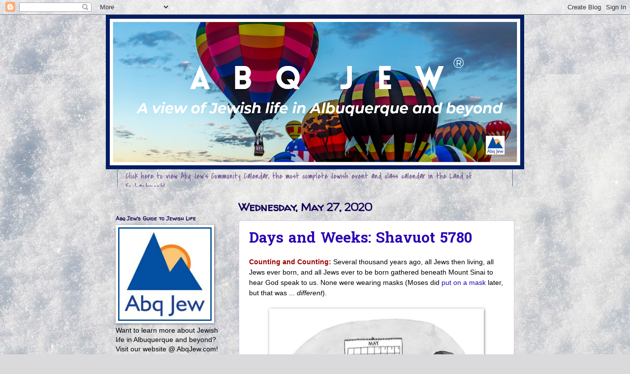

--- FILE ---
content_type: text/html; charset=UTF-8
request_url: https://www.abqjew.net/2020/05/
body_size: 46513
content:
<!DOCTYPE html>
<html class='v2' dir='ltr' lang='en'>
<head>
<link href='https://www.blogger.com/static/v1/widgets/335934321-css_bundle_v2.css' rel='stylesheet' type='text/css'/>
<meta content='width=1100' name='viewport'/>
<meta content='text/html; charset=UTF-8' http-equiv='Content-Type'/>
<meta content='blogger' name='generator'/>
<link href='https://www.abqjew.net/favicon.ico' rel='icon' type='image/x-icon'/>
<link href='https://www.abqjew.net/2020/05/' rel='canonical'/>
<link rel="alternate" type="application/atom+xml" title="Abq Jew &#174; Blog - Atom" href="https://www.abqjew.net/feeds/posts/default" />
<link rel="alternate" type="application/rss+xml" title="Abq Jew &#174; Blog - RSS" href="https://www.abqjew.net/feeds/posts/default?alt=rss" />
<link rel="service.post" type="application/atom+xml" title="Abq Jew &#174; Blog - Atom" href="https://www.blogger.com/feeds/4011046654200721466/posts/default" />
<!--Can't find substitution for tag [blog.ieCssRetrofitLinks]-->
<meta content='A view of Jewish life in Albuquerque and beyond' name='description'/>
<meta content='https://www.abqjew.net/2020/05/' property='og:url'/>
<meta content='Abq Jew ® Blog' property='og:title'/>
<meta content='A view of Jewish life in Albuquerque and beyond' property='og:description'/>
<title>Abq Jew &#174; Blog: May 2020</title>
<style type='text/css'>@font-face{font-family:'Covered By Your Grace';font-style:normal;font-weight:400;font-display:swap;src:url(//fonts.gstatic.com/s/coveredbyyourgrace/v17/QGYwz-AZahWOJJI9kykWW9mD6opopoqXSOSEHwgsiaXVIxnL.woff2)format('woff2');unicode-range:U+0100-02BA,U+02BD-02C5,U+02C7-02CC,U+02CE-02D7,U+02DD-02FF,U+0304,U+0308,U+0329,U+1D00-1DBF,U+1E00-1E9F,U+1EF2-1EFF,U+2020,U+20A0-20AB,U+20AD-20C0,U+2113,U+2C60-2C7F,U+A720-A7FF;}@font-face{font-family:'Covered By Your Grace';font-style:normal;font-weight:400;font-display:swap;src:url(//fonts.gstatic.com/s/coveredbyyourgrace/v17/QGYwz-AZahWOJJI9kykWW9mD6opopoqXSOSEEQgsiaXVIw.woff2)format('woff2');unicode-range:U+0000-00FF,U+0131,U+0152-0153,U+02BB-02BC,U+02C6,U+02DA,U+02DC,U+0304,U+0308,U+0329,U+2000-206F,U+20AC,U+2122,U+2191,U+2193,U+2212,U+2215,U+FEFF,U+FFFD;}@font-face{font-family:'Hanuman';font-style:normal;font-weight:700;font-display:swap;src:url(//fonts.gstatic.com/s/hanuman/v24/VuJudNvD15HhpJJBYq31yFn72hxIv0v64CDgWdTYQezRj28xHg.woff2)format('woff2');unicode-range:U+1780-17FF,U+19E0-19FF,U+200C-200D,U+25CC;}@font-face{font-family:'Hanuman';font-style:normal;font-weight:700;font-display:swap;src:url(//fonts.gstatic.com/s/hanuman/v24/VuJudNvD15HhpJJBYq31yFn72hxIv0v64CDrWdTYQezRj28.woff2)format('woff2');unicode-range:U+0000-00FF,U+0131,U+0152-0153,U+02BB-02BC,U+02C6,U+02DA,U+02DC,U+0304,U+0308,U+0329,U+2000-206F,U+20AC,U+2122,U+2191,U+2193,U+2212,U+2215,U+FEFF,U+FFFD;}@font-face{font-family:'Walter Turncoat';font-style:normal;font-weight:400;font-display:swap;src:url(//fonts.gstatic.com/s/walterturncoat/v24/snfys0Gs98ln43n0d-14ULoToe6LZxecYZVfqA.woff2)format('woff2');unicode-range:U+0000-00FF,U+0131,U+0152-0153,U+02BB-02BC,U+02C6,U+02DA,U+02DC,U+0304,U+0308,U+0329,U+2000-206F,U+20AC,U+2122,U+2191,U+2193,U+2212,U+2215,U+FEFF,U+FFFD;}</style>
<style id='page-skin-1' type='text/css'><!--
/*
-----------------------------------------------
Blogger Template Style
Name:     Watermark
Designer: Blogger
URL:      www.blogger.com
----------------------------------------------- */
/* Use this with templates/1ktemplate-*.html */
/* Content
----------------------------------------------- */
body {
font: normal normal 15px 'Trebuchet MS', Trebuchet, sans-serif;
color: #000000;
background: #dadadc url(https://themes.googleusercontent.com/image?id=1H4RPagP3NxwlkCrVuQKUYUd5snXvaKTagGtkdgXEgve0VpSn-G5s8eBYdMsiQzVSvRpe) no-repeat fixed top center /* Credit: A330Pilot (http://www.istockphoto.com/portfolio/A330Pilot?platform=blogger) */;
}
html body .content-outer {
min-width: 0;
max-width: 100%;
width: 100%;
}
.content-outer {
font-size: 92%;
}
a:link {
text-decoration:none;
color: #2b00b3;
}
a:visited {
text-decoration:none;
color: #B51200;
}
a:hover {
text-decoration:underline;
color: #2d00f0;
}
.body-fauxcolumns .cap-top {
margin-top: 30px;
background: #dadadc url(https://themes.googleusercontent.com/image?id=1H4RPagP3NxwlkCrVuQKUYUd5snXvaKTagGtkdgXEgve0VpSn-G5s8eBYdMsiQzVSvRpe) no-repeat fixed top center /* Credit: A330Pilot (http://www.istockphoto.com/portfolio/A330Pilot?platform=blogger) */;
height: 121px;
}
.content-inner {
padding: 0;
}
/* Header
----------------------------------------------- */
.header-inner .Header .titlewrapper,
.header-inner .Header .descriptionwrapper {
padding-left: 20px;
padding-right: 20px;
}
.Header h1 {
font: normal normal 60px Georgia, Utopia, 'Palatino Linotype', Palatino, serif;
color: #ffffff;
text-shadow: 2px 2px rgba(0, 0, 0, .1);
}
.Header h1 a {
color: #ffffff;
}
.Header .description {
font-size: 140%;
color: #6e4f8e;
}
/* Tabs
----------------------------------------------- */
.tabs-inner .section {
margin: 0 20px;
}
.tabs-inner .PageList, .tabs-inner .LinkList, .tabs-inner .Labels {
margin-left: -11px;
margin-right: -11px;
background-color: rgba(0,0,0,0);
border-top: 0 solid #ffffff;
border-bottom: 0 solid #ffffff;
-moz-box-shadow: 0 0 0 rgba(0, 0, 0, .3);
-webkit-box-shadow: 0 0 0 rgba(0, 0, 0, .3);
-goog-ms-box-shadow: 0 0 0 rgba(0, 0, 0, .3);
box-shadow: 0 0 0 rgba(0, 0, 0, .3);
}
.tabs-inner .PageList .widget-content,
.tabs-inner .LinkList .widget-content,
.tabs-inner .Labels .widget-content {
margin: -3px -11px;
background: transparent none  no-repeat scroll right;
}
.tabs-inner .widget ul {
padding: 2px 25px;
max-height: 34px;
background: transparent none no-repeat scroll left;
}
.tabs-inner .widget li {
border: none;
}
.tabs-inner .widget li a {
display: inline-block;
padding: .25em 1em;
font: normal normal 16px Covered By Your Grace;
color: #6e4f8e;
border-right: 1px solid #557799;
}
.tabs-inner .widget li:first-child a {
border-left: 1px solid #557799;
}
.tabs-inner .widget li.selected a, .tabs-inner .widget li a:hover {
color: #000000;
}
/* Headings
----------------------------------------------- */
h2 {
font: normal bold 11px Walter Turncoat;
color: #16005a;
margin: 0 0 .5em;
}
h2.date-header {
font: normal bold 22px Walter Turncoat;
color: #16005a;
}
/* Main
----------------------------------------------- */
.main-inner .column-center-inner,
.main-inner .column-left-inner,
.main-inner .column-right-inner {
padding: 0 5px;
}
.main-outer {
margin-top: 0;
background: transparent none no-repeat scroll top left;
}
.main-inner {
padding-top: 30px;
}
.main-cap-top {
position: relative;
}
.main-cap-top .cap-right {
position: absolute;
height: 0;
width: 100%;
bottom: 0;
background: transparent none repeat-x scroll bottom center;
}
.main-cap-top .cap-left {
position: absolute;
height: 245px;
width: 280px;
right: 0;
bottom: 0;
background: transparent none no-repeat scroll bottom left;
}
/* Posts
----------------------------------------------- */
.post-outer {
padding: 15px 20px;
margin: 0 0 25px;
background: #ffffff url(https://resources.blogblog.com/blogblog/data/1kt/watermark/post_background_birds.png) repeat scroll top left;
_background-image: none;
border: dotted 1px #b794ca;
-moz-box-shadow: 0 0 0 rgba(0, 0, 0, .1);
-webkit-box-shadow: 0 0 0 rgba(0, 0, 0, .1);
-goog-ms-box-shadow: 0 0 0 rgba(0, 0, 0, .1);
box-shadow: 0 0 0 rgba(0, 0, 0, .1);
}
h3.post-title {
font: normal bold 30px Hanuman;
margin: 0;
}
.comments h4 {
font: normal bold 30px Hanuman;
margin: 1em 0 0;
}
.post-body {
font-size: 105%;
line-height: 1.5;
position: relative;
}
.post-header {
margin: 0 0 1em;
color: #6e4f8e;
}
.post-footer {
margin: 10px 0 0;
padding: 10px 0 0;
color: #6e4f8e;
border-top: dashed 1px #6e6e6e;
}
#blog-pager {
font-size: 140%
}
#comments .comment-author {
padding-top: 1.5em;
border-top: dashed 1px #6e6e6e;
background-position: 0 1.5em;
}
#comments .comment-author:first-child {
padding-top: 0;
border-top: none;
}
.avatar-image-container {
margin: .2em 0 0;
}
/* Comments
----------------------------------------------- */
.comments .comments-content .icon.blog-author {
background-repeat: no-repeat;
background-image: url([data-uri]);
}
.comments .comments-content .loadmore a {
border-top: 1px solid #6e6e6e;
border-bottom: 1px solid #6e6e6e;
}
.comments .continue {
border-top: 2px solid #6e6e6e;
}
/* Widgets
----------------------------------------------- */
.widget ul, .widget #ArchiveList ul.flat {
padding: 0;
list-style: none;
}
.widget ul li, .widget #ArchiveList ul.flat li {
padding: .35em 0;
text-indent: 0;
border-top: dashed 1px #6e6e6e;
}
.widget ul li:first-child, .widget #ArchiveList ul.flat li:first-child {
border-top: none;
}
.widget .post-body ul {
list-style: disc;
}
.widget .post-body ul li {
border: none;
}
.widget .zippy {
color: #6e6e6e;
}
.post-body img, .post-body .tr-caption-container, .Profile img, .Image img,
.BlogList .item-thumbnail img {
padding: 5px;
background: #fff;
-moz-box-shadow: 1px 1px 5px rgba(0, 0, 0, .5);
-webkit-box-shadow: 1px 1px 5px rgba(0, 0, 0, .5);
-goog-ms-box-shadow: 1px 1px 5px rgba(0, 0, 0, .5);
box-shadow: 1px 1px 5px rgba(0, 0, 0, .5);
}
.post-body img, .post-body .tr-caption-container {
padding: 8px;
}
.post-body .tr-caption-container {
color: #333333;
}
.post-body .tr-caption-container img {
padding: 0;
background: transparent;
border: none;
-moz-box-shadow: 0 0 0 rgba(0, 0, 0, .1);
-webkit-box-shadow: 0 0 0 rgba(0, 0, 0, .1);
-goog-ms-box-shadow: 0 0 0 rgba(0, 0, 0, .1);
box-shadow: 0 0 0 rgba(0, 0, 0, .1);
}
/* Footer
----------------------------------------------- */
.footer-outer {
color:#ffffff;
background: #2b00b3 url(https://resources.blogblog.com/blogblog/data/1kt/watermark/body_background_navigator.png) repeat scroll top left;
}
.footer-outer a {
color: #ffffff;
}
.footer-outer a:visited {
color: #B51200;
}
.footer-outer a:hover {
color: #F57C00;
}
.footer-outer .widget h2 {
color: #dab7ed;
}
/* Mobile
----------------------------------------------- */
body.mobile  {
background-size: 100% auto;
}
.mobile .body-fauxcolumn-outer {
background: transparent none repeat scroll top left;
}
html .mobile .mobile-date-outer {
border-bottom: none;
background: #ffffff url(https://resources.blogblog.com/blogblog/data/1kt/watermark/post_background_birds.png) repeat scroll top left;
_background-image: none;
margin-bottom: 10px;
}
.mobile .main-inner .date-outer {
padding: 0;
}
.mobile .main-inner .date-header {
margin: 10px;
}
.mobile .main-cap-top {
z-index: -1;
}
.mobile .content-outer {
font-size: 100%;
}
.mobile .post-outer {
padding: 10px;
}
.mobile .main-cap-top .cap-left {
background: transparent none no-repeat scroll bottom left;
}
.mobile .body-fauxcolumns .cap-top {
margin: 0;
}
.mobile-link-button {
background: #ffffff url(https://resources.blogblog.com/blogblog/data/1kt/watermark/post_background_birds.png) repeat scroll top left;
}
.mobile-link-button a:link, .mobile-link-button a:visited {
color: #2b00b3;
}
.mobile-index-date .date-header {
color: #16005a;
}
.mobile-index-contents {
color: #000000;
}
.mobile .tabs-inner .section {
margin: 0;
}
.mobile .tabs-inner .PageList {
margin-left: 0;
margin-right: 0;
}
.mobile .tabs-inner .PageList .widget-content {
margin: 0;
color: #000000;
background: #ffffff url(https://resources.blogblog.com/blogblog/data/1kt/watermark/post_background_birds.png) repeat scroll top left;
}
.mobile .tabs-inner .PageList .widget-content .pagelist-arrow {
border-left: 1px solid #557799;
}

--></style>
<style id='template-skin-1' type='text/css'><!--
body {
min-width: 850px;
}
.content-outer, .content-fauxcolumn-outer, .region-inner {
min-width: 850px;
max-width: 850px;
_width: 850px;
}
.main-inner .columns {
padding-left: 250px;
padding-right: 0px;
}
.main-inner .fauxcolumn-center-outer {
left: 250px;
right: 0px;
/* IE6 does not respect left and right together */
_width: expression(this.parentNode.offsetWidth -
parseInt("250px") -
parseInt("0px") + 'px');
}
.main-inner .fauxcolumn-left-outer {
width: 250px;
}
.main-inner .fauxcolumn-right-outer {
width: 0px;
}
.main-inner .column-left-outer {
width: 250px;
right: 100%;
margin-left: -250px;
}
.main-inner .column-right-outer {
width: 0px;
margin-right: -0px;
}
#layout {
min-width: 0;
}
#layout .content-outer {
min-width: 0;
width: 800px;
}
#layout .region-inner {
min-width: 0;
width: auto;
}
body#layout div.add_widget {
padding: 8px;
}
body#layout div.add_widget a {
margin-left: 32px;
}
--></style>
<style>
    body {background-image:url(https\:\/\/themes.googleusercontent.com\/image?id=1H4RPagP3NxwlkCrVuQKUYUd5snXvaKTagGtkdgXEgve0VpSn-G5s8eBYdMsiQzVSvRpe);}
    
@media (max-width: 200px) { body {background-image:url(https\:\/\/themes.googleusercontent.com\/image?id=1H4RPagP3NxwlkCrVuQKUYUd5snXvaKTagGtkdgXEgve0VpSn-G5s8eBYdMsiQzVSvRpe&options=w200);}}
@media (max-width: 400px) and (min-width: 201px) { body {background-image:url(https\:\/\/themes.googleusercontent.com\/image?id=1H4RPagP3NxwlkCrVuQKUYUd5snXvaKTagGtkdgXEgve0VpSn-G5s8eBYdMsiQzVSvRpe&options=w400);}}
@media (max-width: 800px) and (min-width: 401px) { body {background-image:url(https\:\/\/themes.googleusercontent.com\/image?id=1H4RPagP3NxwlkCrVuQKUYUd5snXvaKTagGtkdgXEgve0VpSn-G5s8eBYdMsiQzVSvRpe&options=w800);}}
@media (max-width: 1200px) and (min-width: 801px) { body {background-image:url(https\:\/\/themes.googleusercontent.com\/image?id=1H4RPagP3NxwlkCrVuQKUYUd5snXvaKTagGtkdgXEgve0VpSn-G5s8eBYdMsiQzVSvRpe&options=w1200);}}
/* Last tag covers anything over one higher than the previous max-size cap. */
@media (min-width: 1201px) { body {background-image:url(https\:\/\/themes.googleusercontent.com\/image?id=1H4RPagP3NxwlkCrVuQKUYUd5snXvaKTagGtkdgXEgve0VpSn-G5s8eBYdMsiQzVSvRpe&options=w1600);}}
  </style>
<script type='text/javascript'>
        (function(i,s,o,g,r,a,m){i['GoogleAnalyticsObject']=r;i[r]=i[r]||function(){
        (i[r].q=i[r].q||[]).push(arguments)},i[r].l=1*new Date();a=s.createElement(o),
        m=s.getElementsByTagName(o)[0];a.async=1;a.src=g;m.parentNode.insertBefore(a,m)
        })(window,document,'script','https://www.google-analytics.com/analytics.js','ga');
        ga('create', 'UA-24550675-1', 'auto', 'blogger');
        ga('blogger.send', 'pageview');
      </script>
<link href='https://www.blogger.com/dyn-css/authorization.css?targetBlogID=4011046654200721466&amp;zx=0578c02e-9a87-4231-b588-4366154807ed' media='none' onload='if(media!=&#39;all&#39;)media=&#39;all&#39;' rel='stylesheet'/><noscript><link href='https://www.blogger.com/dyn-css/authorization.css?targetBlogID=4011046654200721466&amp;zx=0578c02e-9a87-4231-b588-4366154807ed' rel='stylesheet'/></noscript>
<meta name='google-adsense-platform-account' content='ca-host-pub-1556223355139109'/>
<meta name='google-adsense-platform-domain' content='blogspot.com'/>

<script async src="https://pagead2.googlesyndication.com/pagead/js/adsbygoogle.js?client=ca-pub-0811629486085707&host=ca-host-pub-1556223355139109" crossorigin="anonymous"></script>

<!-- data-ad-client=ca-pub-0811629486085707 -->

</head>
<body class='loading variant-birds'>
<div class='navbar section' id='navbar' name='Navbar'><div class='widget Navbar' data-version='1' id='Navbar1'><script type="text/javascript">
    function setAttributeOnload(object, attribute, val) {
      if(window.addEventListener) {
        window.addEventListener('load',
          function(){ object[attribute] = val; }, false);
      } else {
        window.attachEvent('onload', function(){ object[attribute] = val; });
      }
    }
  </script>
<div id="navbar-iframe-container"></div>
<script type="text/javascript" src="https://apis.google.com/js/platform.js"></script>
<script type="text/javascript">
      gapi.load("gapi.iframes:gapi.iframes.style.bubble", function() {
        if (gapi.iframes && gapi.iframes.getContext) {
          gapi.iframes.getContext().openChild({
              url: 'https://www.blogger.com/navbar/4011046654200721466?origin\x3dhttps://www.abqjew.net',
              where: document.getElementById("navbar-iframe-container"),
              id: "navbar-iframe"
          });
        }
      });
    </script><script type="text/javascript">
(function() {
var script = document.createElement('script');
script.type = 'text/javascript';
script.src = '//pagead2.googlesyndication.com/pagead/js/google_top_exp.js';
var head = document.getElementsByTagName('head')[0];
if (head) {
head.appendChild(script);
}})();
</script>
</div></div>
<div class='body-fauxcolumns'>
<div class='fauxcolumn-outer body-fauxcolumn-outer'>
<div class='cap-top'>
<div class='cap-left'></div>
<div class='cap-right'></div>
</div>
<div class='fauxborder-left'>
<div class='fauxborder-right'></div>
<div class='fauxcolumn-inner'>
</div>
</div>
<div class='cap-bottom'>
<div class='cap-left'></div>
<div class='cap-right'></div>
</div>
</div>
</div>
<div class='content'>
<div class='content-fauxcolumns'>
<div class='fauxcolumn-outer content-fauxcolumn-outer'>
<div class='cap-top'>
<div class='cap-left'></div>
<div class='cap-right'></div>
</div>
<div class='fauxborder-left'>
<div class='fauxborder-right'></div>
<div class='fauxcolumn-inner'>
</div>
</div>
<div class='cap-bottom'>
<div class='cap-left'></div>
<div class='cap-right'></div>
</div>
</div>
</div>
<div class='content-outer'>
<div class='content-cap-top cap-top'>
<div class='cap-left'></div>
<div class='cap-right'></div>
</div>
<div class='fauxborder-left content-fauxborder-left'>
<div class='fauxborder-right content-fauxborder-right'></div>
<div class='content-inner'>
<header>
<div class='header-outer'>
<div class='header-cap-top cap-top'>
<div class='cap-left'></div>
<div class='cap-right'></div>
</div>
<div class='fauxborder-left header-fauxborder-left'>
<div class='fauxborder-right header-fauxborder-right'></div>
<div class='region-inner header-inner'>
<div class='header section' id='header' name='Header'><div class='widget Header' data-version='1' id='Header1'>
<div id='header-inner'>
<a href='https://www.abqjew.net/' style='display: block'>
<img alt='Abq Jew ® Blog' height='314px; ' id='Header1_headerimg' src='https://blogger.googleusercontent.com/img/b/R29vZ2xl/AVvXsEizFzHM1HAJE6dnA_ftLkffGNQ4vjAa7X_MOvnfEMCS1dlcCZcAsWeJLukmqMROz7LIdpZUK2ZQ2oLUju0cM1NBwJl3U7IXxoE3K3Y3H4i-0KYXLrpzKbtYiLFTSy0eV8MP0hGE6KxIMg0/s850/ABQ+JEW+Blog+Header.jpg' style='display: block' width='850px; '/>
</a>
</div>
</div></div>
</div>
</div>
<div class='header-cap-bottom cap-bottom'>
<div class='cap-left'></div>
<div class='cap-right'></div>
</div>
</div>
</header>
<div class='tabs-outer'>
<div class='tabs-cap-top cap-top'>
<div class='cap-left'></div>
<div class='cap-right'></div>
</div>
<div class='fauxborder-left tabs-fauxborder-left'>
<div class='fauxborder-right tabs-fauxborder-right'></div>
<div class='region-inner tabs-inner'>
<div class='tabs section' id='crosscol' name='Cross-Column'><div class='widget PageList' data-version='1' id='PageList1'>
<h2>Pages</h2>
<div class='widget-content'>
<ul>
<li>
<a href='https://www.abqjew.com/calendar.php'>Click here to view Abq Jew's Community Calendar, the most complete Jewish event and class calendar in the Land of Enchantment!</a>
</li>
</ul>
<div class='clear'></div>
</div>
</div></div>
<div class='tabs no-items section' id='crosscol-overflow' name='Cross-Column 2'></div>
</div>
</div>
<div class='tabs-cap-bottom cap-bottom'>
<div class='cap-left'></div>
<div class='cap-right'></div>
</div>
</div>
<div class='main-outer'>
<div class='main-cap-top cap-top'>
<div class='cap-left'></div>
<div class='cap-right'></div>
</div>
<div class='fauxborder-left main-fauxborder-left'>
<div class='fauxborder-right main-fauxborder-right'></div>
<div class='region-inner main-inner'>
<div class='columns fauxcolumns'>
<div class='fauxcolumn-outer fauxcolumn-center-outer'>
<div class='cap-top'>
<div class='cap-left'></div>
<div class='cap-right'></div>
</div>
<div class='fauxborder-left'>
<div class='fauxborder-right'></div>
<div class='fauxcolumn-inner'>
</div>
</div>
<div class='cap-bottom'>
<div class='cap-left'></div>
<div class='cap-right'></div>
</div>
</div>
<div class='fauxcolumn-outer fauxcolumn-left-outer'>
<div class='cap-top'>
<div class='cap-left'></div>
<div class='cap-right'></div>
</div>
<div class='fauxborder-left'>
<div class='fauxborder-right'></div>
<div class='fauxcolumn-inner'>
</div>
</div>
<div class='cap-bottom'>
<div class='cap-left'></div>
<div class='cap-right'></div>
</div>
</div>
<div class='fauxcolumn-outer fauxcolumn-right-outer'>
<div class='cap-top'>
<div class='cap-left'></div>
<div class='cap-right'></div>
</div>
<div class='fauxborder-left'>
<div class='fauxborder-right'></div>
<div class='fauxcolumn-inner'>
</div>
</div>
<div class='cap-bottom'>
<div class='cap-left'></div>
<div class='cap-right'></div>
</div>
</div>
<!-- corrects IE6 width calculation -->
<div class='columns-inner'>
<div class='column-center-outer'>
<div class='column-center-inner'>
<div class='main section' id='main' name='Main'><div class='widget Blog' data-version='1' id='Blog1'>
<div class='blog-posts hfeed'>

          <div class="date-outer">
        
<h2 class='date-header'><span>Wednesday, May 27, 2020</span></h2>

          <div class="date-posts">
        
<div class='post-outer'>
<div class='post hentry uncustomized-post-template' itemprop='blogPost' itemscope='itemscope' itemtype='http://schema.org/BlogPosting'>
<meta content='https://blogger.googleusercontent.com/img/b/R29vZ2xl/AVvXsEhvZ6R2pctKRtF6s4wgXR58f9aIsc9ELN4i1-5Wcel_pFQ7brUvQelfQB0BnjTEBUF_DoL4SRQ3sENLPCW0H_iYym-s5hDlgx2yt7WGHGBY-lLpaj-Y9KY755ohzcSXl40Vo2LTEchOgh8/s1600/Calendar+Number+Days.jpg' itemprop='image_url'/>
<meta content='4011046654200721466' itemprop='blogId'/>
<meta content='5148091139214568504' itemprop='postId'/>
<a name='5148091139214568504'></a>
<h3 class='post-title entry-title' itemprop='name'>
<a href='https://www.abqjew.net/2020/05/days-and-weeks-shavuot-5780.html'>Days and Weeks: Shavuot 5780</a>
</h3>
<div class='post-header'>
<div class='post-header-line-1'></div>
</div>
<div class='post-body entry-content' id='post-body-5148091139214568504' itemprop='articleBody'>
<b><span style="color: #990000;">Counting and Counting:&nbsp;</span></b>Several thousand years ago, all Jews then living, all Jews ever born, and all Jews ever to be born gathered beneath Mount Sinai to hear God speak to us. None were wearing masks (Moses did <a href="https://www.jweekly.com/2020/03/13/the-thorny-issue-of-moses-radiant-face/" target="_blank">put on a mask</a> later, but that was ... <i>different</i>).<br />
<br />
<div class="separator" style="clear: both; text-align: center;">
<a href="https://blogger.googleusercontent.com/img/b/R29vZ2xl/AVvXsEhvZ6R2pctKRtF6s4wgXR58f9aIsc9ELN4i1-5Wcel_pFQ7brUvQelfQB0BnjTEBUF_DoL4SRQ3sENLPCW0H_iYym-s5hDlgx2yt7WGHGBY-lLpaj-Y9KY755ohzcSXl40Vo2LTEchOgh8/s1600/Calendar+Number+Days.jpg" imageanchor="1" style="margin-left: 1em; margin-right: 1em;"><img border="0" data-original-height="341" data-original-width="420" src="https://blogger.googleusercontent.com/img/b/R29vZ2xl/AVvXsEhvZ6R2pctKRtF6s4wgXR58f9aIsc9ELN4i1-5Wcel_pFQ7brUvQelfQB0BnjTEBUF_DoL4SRQ3sENLPCW0H_iYym-s5hDlgx2yt7WGHGBY-lLpaj-Y9KY755ohzcSXl40Vo2LTEchOgh8/s1600/Calendar+Number+Days.jpg" /></a></div>
<br />
We celebrate this wondrous event (hearing the voice of God, not watching Moses put on his mask) every year on the Holiday of Shavuot, the Feast of Weeks, exactly forty-nine full days (which are, as we know now, seven full weeks) after the Holiday of Pesach.<br />
<br />
<div style="text-align: center;">
<span style="font-size: x-large;">When God freed us from Egypt,<br />there was a reason:<br />so God could give us His Torah.</span></div>
<br />
<div class="separator" style="clear: both; text-align: center;">
<a href="https://blogger.googleusercontent.com/img/b/R29vZ2xl/AVvXsEhqnXrS0GiSM8lEOU-SNR-m9QEf0IYy0vYnAYKtmcS-TzWg2x2Nxguq7RWr_VClzXXDxQLSv4KGp50EOaKHXkvVqMRFBLVWabeYtWSWB4UJxczvZGNW_u0GN0Dm8BGuh3qL-GFMAI16bug/s1600/Shavuot.gif" imageanchor="1" style="margin-left: 1em; margin-right: 1em;"><img border="0" data-original-height="260" data-original-width="315" height="330" src="https://blogger.googleusercontent.com/img/b/R29vZ2xl/AVvXsEhqnXrS0GiSM8lEOU-SNR-m9QEf0IYy0vYnAYKtmcS-TzWg2x2Nxguq7RWr_VClzXXDxQLSv4KGp50EOaKHXkvVqMRFBLVWabeYtWSWB4UJxczvZGNW_u0GN0Dm8BGuh3qL-GFMAI16bug/s400/Shavuot.gif" width="400" /></a></div>
<br />
No, not only The Ten Commandments. The entire Torah. The Written Law and The Oral Law. This year, Shavuot begins on Thursday evening, May 28th.<br />
<br />
<div style="text-align: center;">
<span style="font-size: x-large;">Come learn &amp; celebrate at the</span></div>
<br />
<div class="separator" style="clear: both; text-align: center;">
<a href="https://blogger.googleusercontent.com/img/b/R29vZ2xl/AVvXsEhNivqzYerCqqFSjxg-NRM-rROIfJjGAWHGfnBcfa88cR2MP8r8gD3OFxi33rqyYy7ZQbGBuCe4NvgHP2vbgB1rB6tJwFjw83tWedX46rdM8kfe5jS739vVxDp8r7B765yI2GzqSTKnw6A/s1600/Tikkun+Leil+Shavuot+600sq.jpg" imageanchor="1" style="margin-left: 1em; margin-right: 1em;"><img border="0" data-original-height="600" data-original-width="600" height="400" src="https://blogger.googleusercontent.com/img/b/R29vZ2xl/AVvXsEhNivqzYerCqqFSjxg-NRM-rROIfJjGAWHGfnBcfa88cR2MP8r8gD3OFxi33rqyYy7ZQbGBuCe4NvgHP2vbgB1rB6tJwFjw83tWedX46rdM8kfe5jS739vVxDp8r7B765yI2GzqSTKnw6A/s400/Tikkun+Leil+Shavuot+600sq.jpg" width="400" /></a></div>
<br />
<div style="text-align: center;">
<b><span style="color: #0b5394; font-size: x-large;">Community Tikkun Leil Shavuot</span></b></div>
<div style="text-align: center;">
<span style="font-size: large;">Thursday May 28th 8:30 pm - 12:10 am</span></div>
<br />
There will be (בּע&#1524;ה) five (5) learning sessions running from 8:30 pm to 12:10 am. Featuring -<br />
<br />
<div class="separator" style="clear: both; text-align: center;">
<a href="https://tockify.com/jewishnm/detail/1303/1590719400000" target="_blank"><img border="0" data-original-height="600" data-original-width="600" height="400" src="https://blogger.googleusercontent.com/img/b/R29vZ2xl/AVvXsEjv-hwW21ptS64ubGuFwyttuTSCJm9S3Lfw5xaXjEhCmbbK3HlCXGtXrtWjdMmaXYve5Vg428O83jEboYqpykKt5I9B_Dw1VC10Tgws7ycH0fv1wsZVuHGUNU__v9zwFj7mU_FizILQkW4/s400/Beth+Huppin1.jpg" width="400" /></a></div>
<br />
<div style="text-align: center;">
<span style="color: #4c1130; font-size: large;"><b>Guest Shavuot Scholar Beth Huppin</b></span></div>
<div style="text-align: center;">
<span style="color: #bf9000; font-size: large;"><i>whose topic will be</i></span></div>
<div style="text-align: center;">
<span style="color: #4c1130; font-size: large;"><b>Receiving Revelation Against our Will</b></span></div>
<br />
<span style="color: #20124d;">Shavuot is a time when the entire people of Israel received Revelation at the same time. It is troubling to note that according to some understandings of this moment, the people received revelation under duress.</span><br />
<span style="color: #20124d;"><br /></span>
<span style="color: #20124d;">Was duress needed? Does duress always lead to new insights? What happens when an entire people (or the entire world?!) is under unwanted pressure?</span><br />
<span style="color: #20124d;"><br /></span>
<span style="color: #20124d;">In what ways does duress result in a shared experience and in what days does it result in unique experiences? What might an examination of these questions teach us during these current times?</span><br />
<br />
<i>Beth Huppin is the Director of Project Kavod/Dignity, the Jewish education program at Jewish Family Service in Seattle. She has enjoyed teaching Judaica to children and adults of all ages in both formal and informal settings for over 30 years. She is the recipient of a 2010 National Covenant Award for Excellence in Jewish Education.</i><br />
<br />
<div style="text-align: center;">
Click <a href="https://tockify.com/jewishnm/detail/1303/1590719400000" target="_blank">here</a> for more details about speakers, topics, and schedules.</div>
<br />
<div class="separator" style="clear: both; text-align: center;">
<a href="https://www.truah.org/resources/listening-leads-to-understanding-which-leads-to-god/" target="_blank"><img border="0" data-original-height="276" data-original-width="420" height="262" src="https://blogger.googleusercontent.com/img/b/R29vZ2xl/AVvXsEjROK09AibQWQ4eLZgsApNKIdW_hczY1R-Y84nnm21GOXJYyZzbgdejRfzkMMP1G-KxOfJxw3gOKG4cqLT1YmTydTxbbBtsjbsFHYNuLkJ8ynE0hJDywKCrhDd7xrED3Kjd4Cl9wnwYUxo/s400/ScreenHunter_2877+May.+27+09.54q.jpg" width="400" /></a></div>
<br />
To complement this Torah study, <b><span style="color: #0b5394;">Abq Jew</span></b> offers New York Congressman Jerry Nadler's Shavuot 2020 D'var Torah. FYI: Jerry Nadler, it turns out, is the only (current) Member of Congress who has <a href="https://www.jewishvirtuallibrary.org/jerrold-nadler" target="_blank">attended </a>[Crown Heights] Yeshiva.<br />
<br />
Mr Nadler also got degrees from Columbia and Fordham. His father was a New Jersey chicken farmer. Not bad. But <b><span style="color: #0b5394;">Abq Jew</span></b> digresses.<br />
<br />
<blockquote class="tr_bq">
<b><span style="font-size: large;">Listening Leads to Understanding, Which Leads to God</span></b><br />
<i>A D&#8217;var Torah for Shavuot by Congressman Jerry Nadler</i>&nbsp;</blockquote>
<blockquote class="tr_bq">
The current coronavirus pandemic presents an incredibly challenging time in our nation&#8217;s history. It has forced all of us to make significant changes to our lives as we adjust to social distancing and other preventative measures designed to curb the spread of the virus.&nbsp;</blockquote>
<blockquote class="tr_bq">
Holiday celebrations have not been exempt; typically, right about now many of us would be preparing for a &#8220;Tikkun Leil Shavuot,&#8221; where our communities engage in a night full of learning, rigorous debate, and togetherness.&nbsp;</blockquote>
<blockquote class="tr_bq">
We set aside this time because the holiday of Shavuot marks the culmination of the Children of Israel&#8217;s transformation, or evolution, from slaves in Egypt into a Jewish nation.&nbsp;</blockquote>
<blockquote class="tr_bq">
<span style="font-size: large;">I want to suggest that the Jewish people&#8217;s evolution came about through understanding, a role model for our actions in these difficult times. </span></blockquote>
<blockquote class="tr_bq">
When the Jews assembled at the foot of Mt. Sinai to accept the Torah, God said to the people that if they preserved the covenant, &#8220;You will be to me a kingdom of priests and a holy nation&#8221; (Exodus 19:6).&nbsp;&nbsp;</blockquote>
<blockquote class="tr_bq">
After hearing the laws of the Torah, the Jewish people exclaimed, &#8220;na&#8217;aseh v&#8217;nishma&#8221; (Exodus 24:7). Some commentators translate this phrase as &#8220;we will do and we will obey [the laws as they are written],&#8221; but I believe a more apt translation is &#8220;we will do and we will listen.&#8221;&nbsp;</blockquote>
<blockquote class="tr_bq">
To listen is to hear &#8212; &#8220;Shma Yisrael Adonai Eloheinu Adonai Echad&#8221; &#8212; which requires understanding on multiple levels: who is speaking, what are they saying, whom are they speaking to, and what are the circumstances, needs, and capacity of the listeners.&nbsp;</blockquote>
<blockquote class="tr_bq">
Pharaoh infamously refused to understand, even when the situation was painfully obvious, saying, &#8220;Who is Adonai, that I should listen [eshma] to [God&#8217;s] voice?&#8221; (Exodus 5:2)&nbsp;</blockquote>
<blockquote class="tr_bq">
In stark contrast to his counter-example, the Children of Israel left Egypt as slaves, but through their journey to Sinai, their listening &#8212; their growing understanding of Adonai &#8212; transformed them into a Jewish nation.&nbsp;</blockquote>
<div class="separator" style="clear: both; text-align: center;">
<a href="https://www.truah.org/resources/listening-leads-to-understanding-which-leads-to-god/" target="_blank"><img border="0" data-original-height="60" data-original-width="200" src="https://blogger.googleusercontent.com/img/b/R29vZ2xl/AVvXsEiqHxuAXacZnVDPq-VTPJqEDmSWQPoKEiSaHO2tJG0Gwi62sg2xZiKmpSg-fMlEU7b0cOFgdfTD-av7V2epHs_qBkD7Y_8UCt6gbGPWA5ecAhS7rvR0TXHTfGHWrTt6yWRbZqcr6se4vgw/s1600/Read+More+Button.jpg" /></a></div>
<blockquote class="tr_bq">
<span style="font-size: large;">In the time of this health and economic crisis, it is crucial that we hear those hurting across the country and use that understanding to inform our own actions,&nbsp;</span></blockquote>
<blockquote class="tr_bq">
whether in legislation, or public advocacy, or communal support, in order to provide the resources and care that are desperately needed.&nbsp;</blockquote>
<blockquote class="tr_bq">
<span style="font-size: large;">Although we may not be able to come together in person this Shavuot, we can collectively reaffirm our commitment to &#8220;na&#8217;aseh v&#8217;nishma,&#8221;&nbsp;</span></blockquote>
<blockquote class="tr_bq">
both as members of the Jewish nation and an American public that strives to attain and protect the rights and liberties for all.&nbsp;</blockquote>
<div class="separator" style="clear: both; text-align: center;">
<a href="https://blogger.googleusercontent.com/img/b/R29vZ2xl/AVvXsEj5dLNujpaq_QdYv_4be2KOx5ZI17e9EmbZOHUpF5Ws1MlVua0kkoTlo58CNaNkv8hdnJ4_HonXeILJuOunvd5P0Xvb3L01eS4VdrPJ93ZTMZUasrwKZwUSL0dt8YWLlDsoaCn607_PfqQ/s1600/Happy+Shavuot1.jpg" imageanchor="1" style="margin-left: 1em; margin-right: 1em;"><img border="0" data-original-height="391" data-original-width="390" height="400" src="https://blogger.googleusercontent.com/img/b/R29vZ2xl/AVvXsEj5dLNujpaq_QdYv_4be2KOx5ZI17e9EmbZOHUpF5Ws1MlVua0kkoTlo58CNaNkv8hdnJ4_HonXeILJuOunvd5P0Xvb3L01eS4VdrPJ93ZTMZUasrwKZwUSL0dt8YWLlDsoaCn607_PfqQ/s400/Happy+Shavuot1.jpg" width="398" /></a></div>
<br />
<div style="text-align: center;">
<span style="color: #990000; font-size: x-large;"><b>Hag Sameach, Albuquerque!</b></span></div>
<div style="text-align: center;">
<span style="color: #274e13; font-size: x-large;"><b>Good Yontif, New Mexico!</b></span></div>
<div style="text-align: center;">
<span style="color: #20124d; font-size: large;"><b>Hag Sameach &amp; Shabbat Shalom, Israel!</b></span></div>
<br />
<div class="separator" style="clear: both; text-align: center;">
<a href="https://blogger.googleusercontent.com/img/b/R29vZ2xl/AVvXsEjcSvj7L0XnAzKGkToF6glxyvHBf1RabSTUQhYvyR3G5E9tb5gIrMqBoBxDqDUW4J0hjTRpm4CT7yCBxcPaNDwrsou4KCytapUAtbS4KkNIX19b9VCGDgBcKuruUGs-QqhoJOEAMhRAuzc/s1600/Fotolia_10211557_XS.jpg" imageanchor="1" style="margin-left: 1em; margin-right: 1em;"><img border="0" data-original-height="319" data-original-width="376" height="169" src="https://blogger.googleusercontent.com/img/b/R29vZ2xl/AVvXsEjcSvj7L0XnAzKGkToF6glxyvHBf1RabSTUQhYvyR3G5E9tb5gIrMqBoBxDqDUW4J0hjTRpm4CT7yCBxcPaNDwrsou4KCytapUAtbS4KkNIX19b9VCGDgBcKuruUGs-QqhoJOEAMhRAuzc/s200/Fotolia_10211557_XS.jpg" width="200" /></a></div>
<br />
<div style="text-align: center;">
<b><span style="color: #4c1130; font-size: large;"><i>About The Calendar</i></span></b></div>
<br />
Shavuot Day 2 this year falls on Saturday May 30. But in ארץ ישראל (The Land of Israel) - Shavuot ends when Shabbat begins, on Friday night. So in Israel, they'll be reading Nasso on Shabbat, while we in חו&#1524;ל (Outside The Land) will be reading Shavuot Day 2.<br />
<br />
Which also means that thereafter, the Parsha of the Week will not be the same in Israel as it is elsewhere; Israel will be one week ahead. And it will stay ahead until Saturday July 11, when we join up again for Pinchas.<br />
<br />
This, in turn, puts us in sync for שׁבּת חזון, The Sabbath of Vision, so we can observe תשׁע בּאב (Tisha b'Av) together as one.<br />
<br />
<div class="separator" style="clear: both; text-align: center;">
</div>
<div class="separator" style="clear: both; text-align: center;">
<a href="https://www.biography.com/scholar/benjamin-franklin" target="_blank"><img border="0" data-original-height="565" data-original-width="420" src="https://blogger.googleusercontent.com/img/b/R29vZ2xl/AVvXsEhPj8287ruI1G_eYUHaiv9qthi4YnBhHKzZiGEjR8TNFfl31mR4lw5i_DtjG22D1c2frAakSXHrisbFRl_C70p8E55VxY6JUUcjqDfwIqKXMQJafdBCLc4wX1Rsnb_iFdBxb_DgCwYKdMg/s1600/Justice+420w.jpg" /></a></div>
<div class="separator" style="clear: both; text-align: center;">
</div>
<div class="separator" style="clear: both; text-align: center;">
<br /></div>
<div style='clear: both;'></div>
</div>
<div class='post-footer'>
<div class='post-footer-line post-footer-line-1'>
<span class='post-author vcard'>
</span>
<span class='post-timestamp'>
</span>
<span class='post-comment-link'>
<a class='comment-link' href='https://www.blogger.com/comment/fullpage/post/4011046654200721466/5148091139214568504' onclick='javascript:window.open(this.href, "bloggerPopup", "toolbar=0,location=0,statusbar=1,menubar=0,scrollbars=yes,width=640,height=500"); return false;'>
No comments:
  </a>
</span>
<span class='post-icons'>
<span class='item-action'>
<a href='https://www.blogger.com/email-post/4011046654200721466/5148091139214568504' title='Email Post'>
<img alt='' class='icon-action' height='13' src='https://resources.blogblog.com/img/icon18_email.gif' width='18'/>
</a>
</span>
</span>
<div class='post-share-buttons goog-inline-block'>
<a class='goog-inline-block share-button sb-email' href='https://www.blogger.com/share-post.g?blogID=4011046654200721466&postID=5148091139214568504&target=email' target='_blank' title='Email This'><span class='share-button-link-text'>Email This</span></a><a class='goog-inline-block share-button sb-blog' href='https://www.blogger.com/share-post.g?blogID=4011046654200721466&postID=5148091139214568504&target=blog' onclick='window.open(this.href, "_blank", "height=270,width=475"); return false;' target='_blank' title='BlogThis!'><span class='share-button-link-text'>BlogThis!</span></a><a class='goog-inline-block share-button sb-twitter' href='https://www.blogger.com/share-post.g?blogID=4011046654200721466&postID=5148091139214568504&target=twitter' target='_blank' title='Share to X'><span class='share-button-link-text'>Share to X</span></a><a class='goog-inline-block share-button sb-facebook' href='https://www.blogger.com/share-post.g?blogID=4011046654200721466&postID=5148091139214568504&target=facebook' onclick='window.open(this.href, "_blank", "height=430,width=640"); return false;' target='_blank' title='Share to Facebook'><span class='share-button-link-text'>Share to Facebook</span></a><a class='goog-inline-block share-button sb-pinterest' href='https://www.blogger.com/share-post.g?blogID=4011046654200721466&postID=5148091139214568504&target=pinterest' target='_blank' title='Share to Pinterest'><span class='share-button-link-text'>Share to Pinterest</span></a>
</div>
</div>
<div class='post-footer-line post-footer-line-2'>
<span class='post-labels'>
</span>
</div>
<div class='post-footer-line post-footer-line-3'>
<span class='post-location'>
</span>
</div>
</div>
</div>
</div>

          </div></div>
        

          <div class="date-outer">
        
<h2 class='date-header'><span>Wednesday, May 20, 2020</span></h2>

          <div class="date-posts">
        
<div class='post-outer'>
<div class='post hentry uncustomized-post-template' itemprop='blogPost' itemscope='itemscope' itemtype='http://schema.org/BlogPosting'>
<meta content='https://blogger.googleusercontent.com/img/b/R29vZ2xl/AVvXsEhXVgePn8wI3EK8IheUo6f1zUyGRnOW3NEZFHgMlKGMerKtyVITbXIsQGxfdBxDDPOUBv3xb39EkHnzxeiICSphn2BXtm-CvoDWrtZympJ8UgFuwcDTKcDLGFDYZTlGMZNJ9lnlkxajd6E/s400/Chagall+Angel+Over+Vitebsk+420w.jpg' itemprop='image_url'/>
<meta content='4011046654200721466' itemprop='blogId'/>
<meta content='3234672827564163502' itemprop='postId'/>
<a name='3234672827564163502'></a>
<h3 class='post-title entry-title' itemprop='name'>
<a href='https://www.abqjew.net/2020/05/are-we-all-from-vitebsk.html'>Are We All from Vitebsk?</a>
</h3>
<div class='post-header'>
<div class='post-header-line-1'></div>
</div>
<div class='post-body entry-content' id='post-body-3234672827564163502' itemprop='articleBody'>
<b><span style="color: #990000;">Where the Wild Goose Goes</span></b>: <a href="https://en.wikipedia.org/wiki/Vitebsk" target="_blank">Vitebsk</a> is a city of some 366,000 inhabitants in present-day Belarus. Before World War II, Jews constituted about 52% (34,500) of the city's total population of 66,000.<br />
<br />
During World War II, the city came under Nazi German occupation (11 July 1941 &#8211; 26 June 1944). Most of the local Jews perished in the <a href="https://en.wikipedia.org/wiki/Vitebsk_Ghetto" target="_blank">Vitebsk Ghetto</a> massacre of October 1941.<br />
<br />
<div class="separator" style="clear: both; text-align: center;">
<a href="https://blogger.googleusercontent.com/img/b/R29vZ2xl/AVvXsEhXVgePn8wI3EK8IheUo6f1zUyGRnOW3NEZFHgMlKGMerKtyVITbXIsQGxfdBxDDPOUBv3xb39EkHnzxeiICSphn2BXtm-CvoDWrtZympJ8UgFuwcDTKcDLGFDYZTlGMZNJ9lnlkxajd6E/s1600/Chagall+Angel+Over+Vitebsk+420w.jpg" imageanchor="1" style="margin-left: 1em; margin-right: 1em;"><img border="0" data-original-height="349" data-original-width="420" height="332" src="https://blogger.googleusercontent.com/img/b/R29vZ2xl/AVvXsEhXVgePn8wI3EK8IheUo6f1zUyGRnOW3NEZFHgMlKGMerKtyVITbXIsQGxfdBxDDPOUBv3xb39EkHnzxeiICSphn2BXtm-CvoDWrtZympJ8UgFuwcDTKcDLGFDYZTlGMZNJ9lnlkxajd6E/s400/Chagall+Angel+Over+Vitebsk+420w.jpg" width="400" /></a></div>
<br />
Vitebsk was, of course, the boyhood home of artist&nbsp;<a href="https://en.wikipedia.org/wiki/Marc_Chagall" target="_blank">Marc Chagall</a>. And of ILGWU labor journalist <a href="https://www.nytimes.com/1964/01/12/archives/max-danish-dies-an-ilgwu-aide-retired-publicity-chief-for-garment.html" target="_blank">Max Danish</a>. And of Mossad chief <a href="https://en.wikipedia.org/wiki/Isser_Harel" target="_blank">Isser Harel</a>. And, as well, of playwright <a href="https://en.wikipedia.org/wiki/S._Ansky" target="_blank">S Ansky</a>. Plus more than a few prominent others.<br />
<br />
<div style="text-align: center;">
<b><span style="color: #20124d; font-size: x-large;">Maybe it's something in the water.</span></b></div>
<br />
Of the many ancestors of <b><span style="color: #0b5394;">Abq Jew</span></b>, exactly none are known to be from Vitebsk. Or, perhaps, all are.<br />
<br />
<div class="separator" style="clear: both; text-align: center;">
<a href="https://www.myheritage.com/" target="_blank"><img border="0" data-original-height="151" data-original-width="468" height="128" src="https://blogger.googleusercontent.com/img/b/R29vZ2xl/AVvXsEg8z5vx4hItciyq71pfswqQkL-Gm0FDVcuoSoPJ9By2_fKSODHc0PdF98IFs_u6gNpAwQGtpgi8XujgUF8Of6phYVUHYrTpwEOmmgpEcsmM5A0t-nQNPiHnFqTsezfiPE1nbmD2LwG7j9c/s400/MH+Logo1b+468w.jpg" width="400" /></a></div>
<br />
<div style="text-align: center;">
<b><span style="color: #20124d; font-size: x-large;">A MyHeritage Story</span></b></div>
<br />
<b><span style="color: #0b5394;">Abq Jew</span></b> has written often about genealogy site <b><span style="color: #274e13;">MyHeritage</span></b> (see <a href="https://www.abqjew.net/2019/02/blood-spit-years.html" target="_blank">Blood, Spit &amp; Years</a> and <a href="https://www.abqjew.net/2018/04/fame-fortune-and-four-wives.html" target="_blank">Fame, Fortune, and Four Wives</a>, et al). Almost everything <b><span style="color: #0b5394;">Abq Jew</span></b> has written has been <a href="https://www.merriam-webster.com/dictionary/complimentary" target="_blank">complimentary</a>, in both senses of the term.<br />
<br />
Well, here is a cautionary tale of how <b><span style="color: #274e13;">MyHeritage</span></b> can lead one (<b><span style="color: #0b5394;">Abq Jew</span></b>) down a rabbit hole and on to a wild goose chase.<br />
<br />
<div class="separator" style="clear: both; text-align: center;">
</div>
It all started when <b><span style="color: #0b5394;">Abq Jew</span></b> was looking for DNA matches who also have shared family members on <b><span style="color: #0b5394;">Abq Jew</span></b>'s Family Tree. And viola (or other stringed instrument)! Betsy G popped up.<br />
<br />
<div class="separator" style="clear: both; text-align: center;">
<a href="https://blogger.googleusercontent.com/img/b/R29vZ2xl/AVvXsEiIXpC6cwbWAqc9W9OxlznjVcOA9QAyqonHlwuFXvGN5u8ZE9NCQb1Bs3l4MvcURsS9TVlEUDWsMYV_eYhUQI2ASQ80KP0A_A1cCPd4KSEtlYK3rs2xUjTLEaCYHSM0CBD3rbfx1TJXQzk/s1600/BetsyG3.png" imageanchor="1" style="margin-left: 1em; margin-right: 1em;"><img border="0" data-original-height="354" data-original-width="420" src="https://blogger.googleusercontent.com/img/b/R29vZ2xl/AVvXsEiIXpC6cwbWAqc9W9OxlznjVcOA9QAyqonHlwuFXvGN5u8ZE9NCQb1Bs3l4MvcURsS9TVlEUDWsMYV_eYhUQI2ASQ80KP0A_A1cCPd4KSEtlYK3rs2xUjTLEaCYHSM0CBD3rbfx1TJXQzk/s1600/BetsyG3.png" /></a></div>
<div class="separator" style="clear: both; text-align: center;">
</div>
<div class="separator" style="clear: both; text-align: center;">
</div>
<div class="separator" style="clear: both; text-align: center;">
</div>
<br />
Ordinarily, 1.1% shared DNA would scarcely attract <b><span style="color: #0b5394;">Abq Jew</span></b>'s attention. But 39 Smart Matches? We've gotta be mishpocha! But how?<br />
<br />
<b><span style="color: #0b5394;">Abq Jew</span></b> is not proud to say that he spent a good couple of hours using <b><span style="color: #274e13;">MyHeritage</span></b> and <b><span style="color: #073763;">Facebook</span></b> and <b><span style="color: #783f04;">Google</span></b> to track down exactly who Betsy G is and where our respective Family Trees intersect.<br />
<br />
<div class="separator" style="clear: both; text-align: center;">
<a href="https://www.abqjew.net/2018/04/fame-fortune-and-four-wives.html" target="_blank"><img border="0" data-original-height="420" data-original-width="420" height="320" src="https://blogger.googleusercontent.com/img/b/R29vZ2xl/AVvXsEiCniaHEROsiCsMXpZ1LlIgrpbMznzzx-cArRkTERuEwKqXD23TWUadz-Ak0BQRwisiCFEShzGxsCPIfMR73Vx9SJ5YKAeZjvfTIUGNrIsXhE-NNM1XOHEKGCIbctLNW-pSzfyKbUltz1k/s320/Betsy+Gposter.jpg" width="320" /></a></div>
<div style="text-align: center;">
<span style="font-size: x-large;">And <b><span style="color: #0b5394;">Abq Jew</span></b> found her!</span></div>
<br />
Sure enough, <b><span style="color: #0b5394;">Abq Jew</span></b> placed Betsy G right into his very own Family Tree. And discovered that she was a mere 17 steps away!<br />
<br />
Betsy G has turned out to be <b><span style="color: #0b5394;">Abq Je</span></b>w's father's uncle's sister-in-law's 2nd cousin's husband's cousin's daughter. Here's how:<br />
<blockquote class="tr_bq">
1. RWY is <b><span style="color: #0b5394;">Abq Jew</span></b>'s father<br />
2. Frances Y is the mother of RWY<br />
3. L (Rosenfield) Pearl is a sister of Frances Y<br />
4. Benjamin Myer Pearl is the husband of Lillian (Rosenfield) Pearl<br />
5. Bessie (Zimmer) Pearl is the wife of Benjamin Myer Pearl<br />
6. Abraham David Zimmer is a brother of Bessie Pearl<br />
7. Birdie Zimmer is the wife of Abraham David Zimmer<br />
8. Robert Rosenberg is the father of Birdie Zimmer<br />
9. Iosel Meir Rosenberg is the father of Robert Rosenberg<br />
10. Hirsch Nachman Rosenberg is a brother of Iosel Meir Rosenberg<br />
11. Lillian Scher is a daughter of Hirsch Nachman Rosenberg<br />
12. Irene Zivin is a daughter of Lillian Scher<br />
13. Alfred Zivin is the husband of Irene Zivin<br />
14. Ana Zivin is the mother of Alfred Zivin<br />
15. Paul Mendelsohn is a brother of Ana Zivin<br />
16. Jean G is a daughter of Paul Mendelsohn<br />
17. Betsy G is a daughter of Jean G</blockquote>
<div style="text-align: center;">
<span style="color: #783f04; font-size: x-large;"><b>So ...</b></span></div>
<div class="separator" style="clear: both; text-align: center;">
<a href="https://www.abqjew.net/2012/12/ghost-chickens-with-borscht.html" target="_blank"><img border="0" data-original-height="489" data-original-width="675" height="288" src="https://blogger.googleusercontent.com/img/b/R29vZ2xl/AVvXsEiFbNdwBYAKZVGXH8v93NB5DjHvYwMTagI2FO8uYYImExkmhgxxtW83tCFSoQ5Jxjv9oWz8ncgROJ8HEz5xhWukSUclE3CpxhJ6NkyQYB_D-vbtNFVV32f1aH-FCM36i1ro7HjyYfRLimw/s400/Chagall+Cow+with+Parasol.jpg" width="400" /></a></div>
<div style="text-align: center;">
<b><span style="color: #783f04; font-size: x-large;">What's wrong with this picture?</span></b></div>
<div style="text-align: center;">
<br /></div>
<div style="text-align: center;">
<b><span style="color: #0b5394;">Abq Jew</span></b>'s beloved great uncle Benjamin Myer Pearl was indeed<br />
the husband of Lillian Pearl. But, before that - Uncle Ben was<br />
the husband of Bessie (Zimmer) Pearl.&nbsp;</div>
<div style="text-align: center;">
<br /></div>
<div style="text-align: center;">
<b><span style="color: #0b5394;">Abq Jew</span></b>&nbsp;is related (but NOT by blood) to his great uncle Ben Pearl.<br />
<b><span style="color: #0b5394;">Abq Jew</span></b> is related (by blood) to his beloved great aunt Lillian Pearl.</div>
<div style="text-align: center;">
Betsy G is related (but NOT by blood) to Bessie (Zimmer Pearl).</div>
<div style="text-align: center;">
<br /></div>
<div class="separator" style="clear: both; text-align: center;">
<a href="http://www.kathleen-wall.com/" target="_blank"><img border="0" data-original-height="1000" data-original-width="604" height="400" src="https://blogger.googleusercontent.com/img/b/R29vZ2xl/AVvXsEhcvrd8XWCixrSApTq-sB-LtMI2YXWfPS9XLSCubO1phe5fFFSbzywmFD7r37Q-OoiBGcWDuqL8K27ZYoOJB3cqur_WElweuqmRHzdcD_OlWCZDru41l_B8cC7ul6UKwX9CCcQpyUeKjy4/s400/Koshare+Storyteller+Kathleen+Wall.jpg" width="241" /></a></div>
<div style="text-align: center;">
<br /></div>
<div style="text-align: center;">
<span style="font-size: large;"><b><span style="color: #0b5394;">Abq Jew</span></b> recalls being told the following story.</span></div>
<br />
Harry Wise, <b><span style="color: #0b5394;">Abq Jew</span></b>'s mother's father, worked at the same place as Ben Pearl, <b><span style="color: #0b5394;">Abq Jew</span></b>'s great uncle. Or belonged to the same union. In any event: the two men knew each other.<br />
<br />
Bessie (Zimmer) Pearl, Ben Pearl's first wife, had died at the (even then) young age of 42, leaving Ben Pearl a widower with two young sons - Martin and Arnold.<br />
<br />
Harry Wise knew of Lillian Rosenfield, an unmarried violinist who happened to be&nbsp;<b><span style="color: #0b5394;">Abq Jew</span></b>'s father's aunt, through <b><span style="color: #0b5394;">Abq Jew</span></b>'s mother, who was (even then) dating <b><span style="color: #0b5394;">Abq Jew</span></b>'s father.<br />
<br />
And so, <b><span style="color: #0b5394;">Abq Jew</span></b>'s great uncle Ben and <b><span style="color: #0b5394;">Abq Jew</span></b>'s great aunt Lillian were introduced. They married; and the rest, as they say, is history.<br />
<br />
<div class="separator" style="clear: both; text-align: center;">
<a href="https://blogger.googleusercontent.com/img/b/R29vZ2xl/AVvXsEhMWnfCY5liPxwGXKGUuoFYZ0envRn7WOZWhaCg0YE8jt6S_LH8waQ1kuLJeVnAD4iCBDVUwq_ViCUV2ncbrauYrnFTTAcXyGqeJe5biYnbxINQkqKSOAXPjP-yM_YIjx6AwvTPE3zu4zM/s1600/Wait+What.jpg" imageanchor="1" style="margin-left: 1em; margin-right: 1em;"><img border="0" data-original-height="109" data-original-width="468" height="91" src="https://blogger.googleusercontent.com/img/b/R29vZ2xl/AVvXsEhMWnfCY5liPxwGXKGUuoFYZ0envRn7WOZWhaCg0YE8jt6S_LH8waQ1kuLJeVnAD4iCBDVUwq_ViCUV2ncbrauYrnFTTAcXyGqeJe5biYnbxINQkqKSOAXPjP-yM_YIjx6AwvTPE3zu4zM/s400/Wait+What.jpg" width="400" /></a></div>
<br />
So, <b><span style="color: #0b5394;">Abq Jew</span></b> hears you, his loyal readers, ask:<br />
<br />
<div style="text-align: center;">
<span style="font-size: large;">If <b><span style="color: #0b5394;">Abq Jew</span></b> and Betsy G are not related by blood,<br />why do they share 1.1 % of their DNA? And why does <b><span style="color: #274e13;">MyHeritage</span></b> think they might be 3rd - 5th cousins?&nbsp;</span></div>
<div style="text-align: center;">
<br /></div>
<div style="text-align: left;">
The answer can be summed up in one simple word.</div>
<div style="text-align: left;">
<br /></div>
<div class="separator" style="clear: both; text-align: center;">
<a href="https://www.abqjew.net/2019/06/youve-got-dna-matches.html" target="_blank"><img border="0" data-original-height="770" data-original-width="770" height="320" src="https://blogger.googleusercontent.com/img/b/R29vZ2xl/AVvXsEj0OP2BdoIzZj7z-9jXbWKaus_cN11_ev9aM33grqmO4DTyMwROMeivXv2lBt-fxNbeW7XLkiojSaj8sCiHsNGjZQ5840WObRQdQahxz79UdqwL9nGrHTHuyOVlu8NMC7RuWr3jb_szI3w/s320/Endogamy.jpg" width="320" /></a></div>
<div style="text-align: center;">
<b><span style="color: #741b47; font-size: x-large;">Endogamy</span></b></div>
<div style="text-align: center;">
<br /></div>
<div style="text-align: left;">
Which <b><span style="color: #0b5394;">Abq Jew</span></b> explains at great length in his seminal blog post (like there is such a thing)&nbsp;<a href="https://www.abqjew.net/2019/06/youve-got-dna-matches.html" target="_blank">You've Got DNA Matches!</a>.<br />
<br />
And which Jennifer Mendelsohn explains at much greater length and increased clarity in her seminal article, <a href="https://medium.com/@CleverTitleTK/no-you-dont-really-have-7-900-4th-cousins-some-dna-basics-for-those-with-jewish-heritage-857f873399ff" target="_blank">No, You Don't Really Have 7,900 4th Cousins: Some DNA Basics for Those With Jewish Heritage</a>.<br />
<br />
Which in turn can be summed up with the statement:<br />
<br />
<div class="separator" style="clear: both; text-align: center;">
<a href="https://www.googleadservices.com/pagead/aclk?sa=L&amp;ai=DChcSEwjkmryWi8PpAhVMvsAKHaLoCVgYABABGgJpbQ&amp;ohost=www.google.com&amp;cid=CAESQOD2cAx6Kk5HEwjFbEs1-oTHIbmt91CzRpZ0xkQLbINECma_j7lWPtdIaNF9er8rXEbOs4HLnfDjT-Bm6rU3IJc&amp;sig=AOD64_1TNcmTBArtHiA9ry2I0e5grezKhw&amp;q=&amp;ved=2ahUKEwjdkrGWi8PpAhVXYs0KHUo4AC8Q0Qx6BAgnEAE&amp;adurl=" target="_blank"><img border="0" data-original-height="516" data-original-width="400" height="400" src="https://blogger.googleusercontent.com/img/b/R29vZ2xl/AVvXsEh6PpBvtz6bg77miuK26NxhXNoatWyRBscfnii5dweGWQyE3UX4jefSw5qWJbad1-PzVT_CJJ_6oY_smLzYUEX-ERr1b8sXc3Gox20CGzO7yB4nfTAqnDL1HAuEyJFf73m3LMdmd3sBglA/s400/i-and-the-village-by-marc-chagall.jpg" width="310" /></a></div>
<br />
<div style="text-align: center;">
<span style="font-size: x-large;">Yes, genealogically speaking,<br />we are all from Vitebsk</span><span style="font-size: large;">.</span></div>
</div>
<div style="text-align: center;">
<br /></div>
<div style="text-align: center;">
<div class="separator" style="clear: both; text-align: center;">
<a href="https://blogger.googleusercontent.com/img/b/R29vZ2xl/AVvXsEgzAAn-QPVQIm1HhdnnKdNa8wxbWJa-BBN4uCwcQTaayrPADLlceLxarSBfYNCU3b2HqOzKTTEMUZjz_cHeDhKhu4Q8FvplkGW_m_OiYrcEK8WvAly6LUUEkJ0N9fHGh7LIbMhdG1ikt4o/s1600/Pearl+Family.jpg" imageanchor="1" style="margin-left: 1em; margin-right: 1em;"><img border="0" data-original-height="208" data-original-width="468" height="177" src="https://blogger.googleusercontent.com/img/b/R29vZ2xl/AVvXsEgzAAn-QPVQIm1HhdnnKdNa8wxbWJa-BBN4uCwcQTaayrPADLlceLxarSBfYNCU3b2HqOzKTTEMUZjz_cHeDhKhu4Q8FvplkGW_m_OiYrcEK8WvAly6LUUEkJ0N9fHGh7LIbMhdG1ikt4o/s400/Pearl+Family.jpg" width="400" /></a></div>
<div style="text-align: left;">
<br /></div>
<div style="text-align: left;">
Oh. And how about those 39 Smart Matches? Most of those matches only exist because&nbsp;<b><span style="color: #0b5394;">Abq Jew</span></b> is tracking the Zimmer family on behalf of his dear relatives, the women of the Pearl family.<br />
<br />
<div style="text-align: center;">
<span style="font-size: large;"><span style="font-size: medium;">To whom</span></span><span style="font-size: large;">&nbsp;</span><b style="font-size: large;"><span style="color: #0b5394;">Abq Jew</span></b><span style="font-size: large;">&nbsp;</span><span style="font-size: large;"><span style="font-size: medium;">sends his warmest greetings</span></span></div>
<div style="text-align: center;">
<span style="font-size: large;">on matriarch Sylvia Pearl's 84th birthday!</span></div>
<span style="font-size: large;">
</span></div>
<div style="text-align: left;">
<br /></div>
<div style="text-align: left;">
And so, the only question remaining is</div>
</div>
<div style="text-align: center;">
<br /></div>
<div style="text-align: center;">
<span style="font-size: large;">Why did <b><span style="color: #0b5394;">Abq Jew</span></b> fall down this rabbit hole<br /><span style="text-align: start;">and on to a wild goose chase</span>?</span></div>
<br />
To which <b><span style="color: #0b5394;">Abq Jew</span></b> must respond:<br />
<br />
<div class="separator" style="clear: both; text-align: center;">
<a href="https://blogger.googleusercontent.com/img/b/R29vZ2xl/AVvXsEjr2QmK4LX91zvXBTevmH2j-OiWdaTFPXksSEWZBubU-rxtSgwLbhSIECpCtvusvwxm9ApbQKCk5_vEIFQB6xmJoOiD7cZWryazyW_VbCnn6JYpBvvJI6XsAXAXTX1vYXosxagOvSvggq4/s1600/giphy+fiddler+idk.gif" imageanchor="1" style="margin-left: 1em; margin-right: 1em;"><img border="0" data-original-height="255" data-original-width="398" height="205" src="https://blogger.googleusercontent.com/img/b/R29vZ2xl/AVvXsEjr2QmK4LX91zvXBTevmH2j-OiWdaTFPXksSEWZBubU-rxtSgwLbhSIECpCtvusvwxm9ApbQKCk5_vEIFQB6xmJoOiD7cZWryazyW_VbCnn6JYpBvvJI6XsAXAXTX1vYXosxagOvSvggq4/s320/giphy+fiddler+idk.gif" width="320" /></a></div>
<br />
But to celebrate the conclusion of this blog post, <b><span style="color: #0b5394;">Abq Jew</span></b> thoughtfully provides Mickey Katz's <a href="https://youtu.be/liGHgwey550" target="_blank">Geshray of De Vilde Gotchka</a> (<i>Cry of the Wild Goose</i>; lyrics <a href="http://www.goolyrics.com/i/XmfOdGQzGXZT/mickey-katz-geshray-of-devilde-kotchke" target="_blank">here</a>) for your merriment.<br />
<br />
<div style="text-align: center;">
<iframe allow="accelerometer; autoplay; encrypted-media; gyroscope; picture-in-picture" allowfullscreen="" frameborder="0" height="242" src="https://www.youtube.com/embed/liGHgwey550" width="400"></iframe></div>
<br />
<div style="text-align: center;">
<span style="font-size: large;">We don't all have to go where the wild goose goes.</span></div>
<br />
<div class="separator" style="clear: both; text-align: center;">
<a href="https://blogger.googleusercontent.com/img/b/R29vZ2xl/AVvXsEicUBaV53Wg5mXvPUN8Avl8HMdMdIfXrfdzYSO-3v9b28KuSArpe1vVG-e2q0fq3GROeSaYj22Q3kWjwVw4gOiFqz33PceLhQJ3af14ia0Y3-jRlpmRBtr9z8pMcMvpKdkra4OeyLXeqoA/s1600/Canada+Goose.jpg" imageanchor="1" style="margin-left: 1em; margin-right: 1em;"><img border="0" data-original-height="388" data-original-width="420" height="368" src="https://blogger.googleusercontent.com/img/b/R29vZ2xl/AVvXsEicUBaV53Wg5mXvPUN8Avl8HMdMdIfXrfdzYSO-3v9b28KuSArpe1vVG-e2q0fq3GROeSaYj22Q3kWjwVw4gOiFqz33PceLhQJ3af14ia0Y3-jRlpmRBtr9z8pMcMvpKdkra4OeyLXeqoA/s400/Canada+Goose.jpg" width="400" /></a></div>
<br />
<div style="text-align: center;">
<span style="font-size: large;">But if you do ... be careful where you step.</span></div>
<div style='clear: both;'></div>
</div>
<div class='post-footer'>
<div class='post-footer-line post-footer-line-1'>
<span class='post-author vcard'>
</span>
<span class='post-timestamp'>
</span>
<span class='post-comment-link'>
<a class='comment-link' href='https://www.blogger.com/comment/fullpage/post/4011046654200721466/3234672827564163502' onclick='javascript:window.open(this.href, "bloggerPopup", "toolbar=0,location=0,statusbar=1,menubar=0,scrollbars=yes,width=640,height=500"); return false;'>
No comments:
  </a>
</span>
<span class='post-icons'>
<span class='item-action'>
<a href='https://www.blogger.com/email-post/4011046654200721466/3234672827564163502' title='Email Post'>
<img alt='' class='icon-action' height='13' src='https://resources.blogblog.com/img/icon18_email.gif' width='18'/>
</a>
</span>
</span>
<div class='post-share-buttons goog-inline-block'>
<a class='goog-inline-block share-button sb-email' href='https://www.blogger.com/share-post.g?blogID=4011046654200721466&postID=3234672827564163502&target=email' target='_blank' title='Email This'><span class='share-button-link-text'>Email This</span></a><a class='goog-inline-block share-button sb-blog' href='https://www.blogger.com/share-post.g?blogID=4011046654200721466&postID=3234672827564163502&target=blog' onclick='window.open(this.href, "_blank", "height=270,width=475"); return false;' target='_blank' title='BlogThis!'><span class='share-button-link-text'>BlogThis!</span></a><a class='goog-inline-block share-button sb-twitter' href='https://www.blogger.com/share-post.g?blogID=4011046654200721466&postID=3234672827564163502&target=twitter' target='_blank' title='Share to X'><span class='share-button-link-text'>Share to X</span></a><a class='goog-inline-block share-button sb-facebook' href='https://www.blogger.com/share-post.g?blogID=4011046654200721466&postID=3234672827564163502&target=facebook' onclick='window.open(this.href, "_blank", "height=430,width=640"); return false;' target='_blank' title='Share to Facebook'><span class='share-button-link-text'>Share to Facebook</span></a><a class='goog-inline-block share-button sb-pinterest' href='https://www.blogger.com/share-post.g?blogID=4011046654200721466&postID=3234672827564163502&target=pinterest' target='_blank' title='Share to Pinterest'><span class='share-button-link-text'>Share to Pinterest</span></a>
</div>
</div>
<div class='post-footer-line post-footer-line-2'>
<span class='post-labels'>
</span>
</div>
<div class='post-footer-line post-footer-line-3'>
<span class='post-location'>
</span>
</div>
</div>
</div>
</div>

          </div></div>
        

          <div class="date-outer">
        
<h2 class='date-header'><span>Monday, May 18, 2020</span></h2>

          <div class="date-posts">
        
<div class='post-outer'>
<div class='post hentry uncustomized-post-template' itemprop='blogPost' itemscope='itemscope' itemtype='http://schema.org/BlogPosting'>
<meta content='https://blogger.googleusercontent.com/img/b/R29vZ2xl/AVvXsEhCuATBflP9QP1IuY16S9elczTjSqCGgVk_tWmd8RblelF60US0IKoRJo3R9GUf_MKekrjT2NWwRc9aeEawD7LA3XMhV1-Sd0gJWolvE9cEMHU5d-P36_bYAP7bHbdm7yERS8SwIs1Ajs0/s1600/Mt+St+Helens+NYT+420w.jpg' itemprop='image_url'/>
<meta content='4011046654200721466' itemprop='blogId'/>
<meta content='3994056149114170594' itemprop='postId'/>
<a name='3994056149114170594'></a>
<h3 class='post-title entry-title' itemprop='name'>
<a href='https://www.abqjew.net/2020/05/character-integrity-pathos.html'>Character Integrity Pathos</a>
</h3>
<div class='post-header'>
<div class='post-header-line-1'></div>
</div>
<div class='post-body entry-content' id='post-body-3994056149114170594' itemprop='articleBody'>
<b><span style="color: #990000;">A Nation Verklempt:</span></b> <b><span style="color: #0b5394;">Abq Jew</span></b> is reasonably sure that just about everything he says in this blog post will be or has already been said somewhere else, perhaps even more succinctly and just plain better.<br />
<br />
But sometimes, <b><span style="color: #0b5394;">Abq Jew</span></b> believes, it is important simply to<br />
<br />
<div style="text-align: center;">
<span style="color: #20124d; font-size: x-large;"><b>Mark the Moment</b></span></div>
<br />
<table align="center" cellpadding="0" cellspacing="0" class="tr-caption-container" style="margin-left: auto; margin-right: auto; text-align: center;"><tbody>
<tr><td style="text-align: center;"><a href="https://www.nytimes.com/2020/05/18/science/mt-st-helens-eruption.html" style="margin-left: auto; margin-right: auto;" target="_blank"><img border="0" data-original-height="416" data-original-width="420" src="https://blogger.googleusercontent.com/img/b/R29vZ2xl/AVvXsEhCuATBflP9QP1IuY16S9elczTjSqCGgVk_tWmd8RblelF60US0IKoRJo3R9GUf_MKekrjT2NWwRc9aeEawD7LA3XMhV1-Sd0gJWolvE9cEMHU5d-P36_bYAP7bHbdm7yERS8SwIs1Ajs0/s1600/Mt+St+Helens+NYT+420w.jpg" /></a></td></tr>
<tr><td class="tr-caption" style="text-align: center;">The eruption on May 18, 1980, was unique for exploding in two ways, <br />
a lateral blast plus a column of volcanic ash that went 80,000 feet<br />
into the sky.&nbsp; &nbsp; &nbsp; &nbsp;<i>Corbis, via Getty Images</i></td></tr>
</tbody></table>
<div class="separator" style="clear: both; text-align: center;">
</div>
<br />
Robin George Andrews of <a href="https://www.nytimes.com/2020/05/18/science/mt-st-helens-eruption.html" target="_blank">The New York Times</a> tells us:<br />
<blockquote class="tr_bq">
On the morning of May 18, 1980, a volcano erupted not from its peak but from its side. In the minutes that followed, volcanic violence devastated the landscape, unleashing eight times more energy than was released by the sum of every explosive dropped during World War II, including two atom bombs.&nbsp;</blockquote>
<blockquote class="tr_bq">
This was Mount St. Helens. Its explosion, the first major volcanic eruption in the lower 48 states <a href="https://www.nps.gov/lavo/learn/nature/eruption_lassen_peak.htm" target="_blank">for generations</a>, killed 57 people &#8212; scientists, <a href="https://www.columbian.com/news/2013/dec/26/mount-st-helens-eruption-blackburn-lost-roll-film/" target="_blank">photographers</a>, hikers and <a href="https://eu.usatoday.com/story/news/nation-now/2015/05/17/mount-st-helens-people-stayed/27311467/" target="_blank">people living</a> in the shadow of the mountain.</blockquote>
Although <b><span style="color: #0b5394;">Mr &amp; Mrs Abq Jew</span></b> were then living in the San Francisco Bay Area, more than seven hundred miles away, we remember that day as if it were yesterday. We heard the blast and felt the ground shake.<br />
<br />
OK ... not really. It was 8:32 on a Sunday morning! We were probably asleep. But we soon <a href="https://en.wikipedia.org/wiki/1980_eruption_of_Mount_St._Helens" target="_blank">found out about it</a>.<br />
<br />
<div class="separator" style="clear: both; text-align: center;">
<a href="https://www.abqjew.net/2014/06/a-blinding-attack.html" target="_blank"><img border="0" data-original-height="529" data-original-width="420" src="https://blogger.googleusercontent.com/img/b/R29vZ2xl/AVvXsEgoCgDTZvwChrOOYB50XPIW5qb4m9fN-QTAEEXxtYWQxSvhIC0R91h3JsqtnvKnnnw9y39m6I9yYBePOZ13e3QvEXg6Mt2CxWKmSAXkb5AqBh21q5Rar5d8HRsQBZiusPbBoKa49MlWgK8/s1600/Alex+2014+BU+Grad1+420w.jpg" /></a></div>
<br />
It was only six years ago! Already? That <b><span style="color: #0b5394;">Mr &amp; Mrs Abq Jew</span></b>'s favorite daughter became a Boston University Graduate (see 2014's <a href="https://www.abqjew.net/2014/06/a-blinding-attack.html" target="_blank">A Blinding Attack</a>).<br />
<br />
<div class="separator" style="clear: both; text-align: center;">
<a href="https://blogger.googleusercontent.com/img/b/R29vZ2xl/AVvXsEiM4vYPn79qpW2sGtyWTetrp8TxhbfRxHY9VCcruliCscuXtAcmEX5JMayy7UBZ8LSZK28-DgeQ8LsoBw5bIiPE2TcCIj2Kx70-l63J5vmGLTICmw6mjdolNa47E86uVmluQHvJX0nIVFc/s1600/Columbia+SIPA+Logo.jpg" imageanchor="1" style="margin-left: 1em; margin-right: 1em;"><img border="0" data-original-height="377" data-original-width="420" src="https://blogger.googleusercontent.com/img/b/R29vZ2xl/AVvXsEiM4vYPn79qpW2sGtyWTetrp8TxhbfRxHY9VCcruliCscuXtAcmEX5JMayy7UBZ8LSZK28-DgeQ8LsoBw5bIiPE2TcCIj2Kx70-l63J5vmGLTICmw6mjdolNa47E86uVmluQHvJX0nIVFc/s1600/Columbia+SIPA+Logo.jpg" /></a></div>
<br />
Yesterday, said favorite daughter received her Master in Public Administration (MPA) <i>with a <a href="https://sipa.columbia.edu/academics/concentrations/urban-and-social-policy" target="_blank">Concentration in Urban and Social Policy</a> </i>from <a href="https://www.columbia.edu/" target="_blank">Columbia University</a>'s <a href="https://sipa.columbia.edu/" target="_blank">School of International and Public Affairs (SIPA)</a>.<br />
<br />
<div class="separator" style="clear: both; text-align: center;">
<a href="https://blogger.googleusercontent.com/img/b/R29vZ2xl/AVvXsEgL3dojI0fpIA7Z4sw8pqZII3u737BqGlN1XKaj1nznpxOvYBch3jFtfturdjY0J-C2A0uFSyQZow3rrLgfc2mV9CupQ_mUYLW3wuW6XRvHzbQZIaV-k08bIYu7i-ZObT15534KLQ6EGXw/s1600/Alex+2020+SIPA1b+420w.png" imageanchor="1" style="margin-left: 1em; margin-right: 1em;"><img border="0" data-original-height="420" data-original-width="420" src="https://blogger.googleusercontent.com/img/b/R29vZ2xl/AVvXsEgL3dojI0fpIA7Z4sw8pqZII3u737BqGlN1XKaj1nznpxOvYBch3jFtfturdjY0J-C2A0uFSyQZow3rrLgfc2mV9CupQ_mUYLW3wuW6XRvHzbQZIaV-k08bIYu7i-ZObT15534KLQ6EGXw/s1600/Alex+2020+SIPA1b+420w.png" /></a></div>
<br />
<b><span style="color: #0b5394;">Mr &amp; Mrs Abq Jew</span></b> were really looking forward to the very public ceremony at Columbia, on the Very Upper West Side of NYC. As were, ya gotta believe, a lot of parents, professors, administrators, and potential employers. And students.<br />
<br />
There was no public ceremony. <b><span style="color: #0b5394;">Mr &amp; Mrs Abq Jew</span></b> remained in the Land of Enchantment, where our <a href="https://twitter.com/GovMLG" target="_blank">@GovMLG</a> is doing her best to keep all of us safe.<br />
<br />
<i>For those keeping score: Washington declared a State of Emergency on March 2;&nbsp;</i><i>California on March 4;&nbsp;</i><i>New York on March 7; and New Mexico on March 11, when our&nbsp;first COVID-19 cases were announced.</i><br />
<br />
<div style="text-align: center;">
<span style="color: #20124d; font-size: x-large;"><b>However</b></span></div>
<br />
On Saturday night, <b><span style="color: #0b5394;">Mr &amp; Mrs Abq Jew</span></b>, along with much of the civilized United States, watched President Obama celebrate America&#8217;s high school seniors as part of <a href="https://en.wikipedia.org/wiki/Graduate_Together:_America_Honors_the_High_School_Class_of_2020" target="_blank">Graduate Together: America Honors the Class of 2020</a>.<br />
<br />
Here is President Obama's <a href="https://youtu.be/H8Ego3_43lQ" target="_blank">message</a> once more, simply to mark the moment.<br />
<br />
<div style="text-align: center;">
<iframe allow="accelerometer; autoplay; encrypted-media; gyroscope; picture-in-picture" allowfullscreen="" frameborder="0" height="240" src="https://www.youtube.com/embed/H8Ego3_43lQ" width="400"></iframe></div>
<br />
As he had so many times before,&nbsp;President Barack Obama unloaded a relentless barrage of complete sentences in what was widely seen as a&nbsp;<a href="https://www.newyorker.com/humor/borowitz-report/obamas-barrage-of-complete-sentences-seen-as-brutal-attack-on-trump" target="_blank">brutal attack</a>&nbsp;on his successor, Donald Trump.<br />
<br />
<div class="separator" style="clear: both; text-align: center;">
<a href="https://www.newyorker.com/humor/borowitz-report/obamas-barrage-of-complete-sentences-seen-as-brutal-attack-on-trump" target="_blank"><img border="0" data-original-height="332" data-original-width="420" height="316" src="https://blogger.googleusercontent.com/img/b/R29vZ2xl/AVvXsEiULQT8iyMqA8LOuCK4OYbzBu3odYTXkzJchv_gmLTakRAsQNyMyqmh1JWjcml7dYW8VGcVBGu8ob_8VkWAmMXsvbznj0xW4IizJ0awj5ufRULYVj_TTN_tu5W9Qo5y9odvakL9KLvwzS4/s400/Yuge+Shoes+420w.jpg" width="400" /></a></div>
<br />
<div class="separator" style="clear: both; text-align: center;">
<a href="https://www.heyalma.com/everyone-suddenly-using-word-verklempt/" target="_blank"><img border="0" data-original-height="281" data-original-width="420" height="267" src="https://blogger.googleusercontent.com/img/b/R29vZ2xl/AVvXsEjPaLu-HXhvd3jUnYbCMQ2Q8ikb5-wdsU7akHVRapT2aHGC_oxLfklu5Q5z6W_Q5bhzFX-3Dnde5ZsFmK-LePmJQJ3kvq0mj4uJAxkhyMGszu3-fBNh95I-86hQGUCmaj6clGzE8Rzqkq4/s400/Verklempt+420w.gif" width="400" /></a></div>
<div class="separator" style="clear: both; text-align: center;">
<br /></div>
<div style="text-align: center;">
<span style="color: #20124d; font-size: x-large;"><b>Mazeltov and Congratulations</b></span></div>
<div style="text-align: center;">
<b><span style="color: #7f6000; font-size: large;"><i>to the</i></span><span style="color: #20124d; font-size: x-large;"> Class of 2020!</span></b></div>
<div style='clear: both;'></div>
</div>
<div class='post-footer'>
<div class='post-footer-line post-footer-line-1'>
<span class='post-author vcard'>
</span>
<span class='post-timestamp'>
</span>
<span class='post-comment-link'>
<a class='comment-link' href='https://www.blogger.com/comment/fullpage/post/4011046654200721466/3994056149114170594' onclick='javascript:window.open(this.href, "bloggerPopup", "toolbar=0,location=0,statusbar=1,menubar=0,scrollbars=yes,width=640,height=500"); return false;'>
No comments:
  </a>
</span>
<span class='post-icons'>
<span class='item-action'>
<a href='https://www.blogger.com/email-post/4011046654200721466/3994056149114170594' title='Email Post'>
<img alt='' class='icon-action' height='13' src='https://resources.blogblog.com/img/icon18_email.gif' width='18'/>
</a>
</span>
</span>
<div class='post-share-buttons goog-inline-block'>
<a class='goog-inline-block share-button sb-email' href='https://www.blogger.com/share-post.g?blogID=4011046654200721466&postID=3994056149114170594&target=email' target='_blank' title='Email This'><span class='share-button-link-text'>Email This</span></a><a class='goog-inline-block share-button sb-blog' href='https://www.blogger.com/share-post.g?blogID=4011046654200721466&postID=3994056149114170594&target=blog' onclick='window.open(this.href, "_blank", "height=270,width=475"); return false;' target='_blank' title='BlogThis!'><span class='share-button-link-text'>BlogThis!</span></a><a class='goog-inline-block share-button sb-twitter' href='https://www.blogger.com/share-post.g?blogID=4011046654200721466&postID=3994056149114170594&target=twitter' target='_blank' title='Share to X'><span class='share-button-link-text'>Share to X</span></a><a class='goog-inline-block share-button sb-facebook' href='https://www.blogger.com/share-post.g?blogID=4011046654200721466&postID=3994056149114170594&target=facebook' onclick='window.open(this.href, "_blank", "height=430,width=640"); return false;' target='_blank' title='Share to Facebook'><span class='share-button-link-text'>Share to Facebook</span></a><a class='goog-inline-block share-button sb-pinterest' href='https://www.blogger.com/share-post.g?blogID=4011046654200721466&postID=3994056149114170594&target=pinterest' target='_blank' title='Share to Pinterest'><span class='share-button-link-text'>Share to Pinterest</span></a>
</div>
</div>
<div class='post-footer-line post-footer-line-2'>
<span class='post-labels'>
</span>
</div>
<div class='post-footer-line post-footer-line-3'>
<span class='post-location'>
</span>
</div>
</div>
</div>
</div>

          </div></div>
        

          <div class="date-outer">
        
<h2 class='date-header'><span>Thursday, May 14, 2020</span></h2>

          <div class="date-posts">
        
<div class='post-outer'>
<div class='post hentry uncustomized-post-template' itemprop='blogPost' itemscope='itemscope' itemtype='http://schema.org/BlogPosting'>
<meta content='https://blogger.googleusercontent.com/img/b/R29vZ2xl/AVvXsEiSSFe9D2ngIetudpfodCagp631gFS0qBGFGotz2fMGObxhNBwbu5aBFgEa64YwtlI3NTBN9RlmF6v9xbja0Gopky03I2Gqn2MwNYiMXKhIoUaIfAL6GGS3lgdpMWvn8kmHdaxU-vDy-Zk/s1600/NM+Beach+420w.jpg' itemprop='image_url'/>
<meta content='4011046654200721466' itemprop='blogId'/>
<meta content='9036977648483050556' itemprop='postId'/>
<a name='9036977648483050556'></a>
<h3 class='post-title entry-title' itemprop='name'>
<a href='https://www.abqjew.net/2020/05/the-sorrow-and-pithy.html'>The Sorrow and the Pithy</a>
</h3>
<div class='post-header'>
<div class='post-header-line-1'></div>
</div>
<div class='post-body entry-content' id='post-body-9036977648483050556' itemprop='articleBody'>
<b><span style="color: #990000;">Are We Allowed to Laugh Now?</span></b> While most of us sit quietly - and safely - in our homes, danger and sorrow have spread throughout these United States.<br />
<br />
The danger and sorrow were brought forcefully to <b><span style="color: #0b5394;">Abq Jew</span></b>'s attention after he posted the following parody "Breaking News" photo and chyron to his personal Facebook account.<br />
<div class="separator" style="clear: both; text-align: center;">
</div>
<br />
<div class="separator" style="clear: both; text-align: center;">
<a href="https://www.newmexico.org/" target="_blank"><img border="0" data-original-height="236" data-original-width="420" src="https://blogger.googleusercontent.com/img/b/R29vZ2xl/AVvXsEiSSFe9D2ngIetudpfodCagp631gFS0qBGFGotz2fMGObxhNBwbu5aBFgEa64YwtlI3NTBN9RlmF6v9xbja0Gopky03I2Gqn2MwNYiMXKhIoUaIfAL6GGS3lgdpMWvn8kmHdaxU-vDy-Zk/s1600/NM+Beach+420w.jpg" /></a></div>
<br />
Now, to us New MexiJews - or to any of us New Mexicans, regardless of race, creed, or color - this is very funny. Or - good for a chuckle, at least. Why?<br />
<br />
<div style="text-align: center;">
<b><span style="font-size: x-large;">There are no beaches<span style="color: #783f04;">*</span> in New Mexico.</span></b></div>
<br />
<div style="text-align: center;">
<i><span style="color: #783f04;">*</span> Actually, there are. <b><span style="color: #0b5394;">Abq Jew</span></b> will blog about that later, Billy Nader.</i></div>
<div style="text-align: center;">
<i>But there are certainly no sea beaches in the Land of Enchantment.</i></div>
<br />
In response to this Facebook posting, <b><span style="color: #0b5394;">Abq Jew</span></b> received one Like, one Wow, and about 18 Hahas. Plus a few comments, mostly on the order of<br />
<br />
<div style="text-align: center;">
<b><span style="color: #990000; font-size: x-large;">LOL! Enjoy the amazing surfing!</span></b></div>
<br />
But there was one comment, from a distant FB friend, that stopped <b><span style="color: #0b5394;">Abq Jew</span></b> cold - as it was intended to do.<br />
<br />
<div style="text-align: center;">
<span style="color: #20124d; font-size: medium;"><i><b>Hilarious.</b></i></span><br />
<span style="color: #20124d; font-size: medium;"><i>How many people do YOU know<br />who have died in the last six weeks? <br />I'd count my 20 digits and still would keep counting. <br />Plus the suicide of my friend of 35 years.<br />And I can't fulfill my holy [cantorial] work&nbsp;</i></span><br />
<span style="color: #20124d; font-size: medium;"><i>for their souls or support their loved ones</i></span><br />
<span style="color: #20124d; font-size: medium;"><i>as they should be.<br /><b>Hilarious.</b></i></span></div>
<div style="text-align: center;">
<br />
<div class="separator" style="clear: both; text-align: center;">
<a href="https://www.newyorker.com/" target="_blank"><img border="0" data-original-height="477" data-original-width="420" height="400" src="https://blogger.googleusercontent.com/img/b/R29vZ2xl/AVvXsEiTz3MqHkfFYkrDbWx3zApT28WJGM0yFUnKOjIPomtyaDFHSaTgkVMAzMJF9c0L871CKRWKWJ4e5EQHGgYS18cHFsI3cS__KOp8Cu8_Q-mMydKitDI-Ekcrhj_KJ-nHyZNXEfqo7d853i0/s400/Constant+Looming+Threat+420w.jpg" width="352" /></a></div>
<br />
<span style="color: #0c343d; font-size: x-large;"><b>It makes you think.</b></span><br />
<div style="text-align: center;">
<br /></div>
<div style="text-align: center;">
<a href="https://ncov2019.live/" target="_blank"><img border="0" data-original-height="312" data-original-width="420" height="296" src="https://blogger.googleusercontent.com/img/b/R29vZ2xl/AVvXsEjprH6NLcPa62OFMWCaxkqW1yhcDYqTTI-AyUcXogIIKcbhr62jlznRYMjZLSVhAvaVnw-0uhYfB3p9mfw9zT7mMgLwkKwIEzoPJ1XEnX4ihWEvdANVC3aymVSSVLaDp-RuWe2Bw75xcM0/s400/More+Than+Enough.jpg" width="400" /></a></div>
<div style="text-align: center;">
<br /></div>
<div style="text-align: center;">
<span style="font-size: large;">We all recognize that the danger and the sorrow</span></div>
<div style="text-align: left;">
<div style="text-align: center;">
<span style="font-size: large;">&nbsp;are not shared equally.</span><br />
<span style="font-size: large;"><br /></span>
<span style="font-size: large;"><b style="font-size: medium;"><span style="color: #0c343d;"><i><span style="font-size: x-large;">And yet.</span></i></span></b></span></div>
<br />
There will be bad days. But there will also,&nbsp;<b><span style="color: #0b5394;">Abq Jew</span></b>&nbsp;firmly believes, be good days. What we've got to do now is help each other get through the bad days.</div>
<div style="text-align: left;">
<br /></div>
<div class="separator" style="clear: both; text-align: center;">
<a href="https://www.newmexico.gov/" target="_blank"><img border="0" data-original-height="508" data-original-width="420" height="400" src="https://blogger.googleusercontent.com/img/b/R29vZ2xl/AVvXsEgwRmNi0YewIxcu0eF1hr371QM_irt0Hq_iiRj7V2RjEoEE-hLONOauiljFeuZiyDjKMmWIBavvFGw1uPrw-mzy-OJjZok7X0Xp8H-g_E_4dDyBuev-Tm-lXxlaF1rNG1iqd6-occhgXH0/s400/Social+Distancing+420w.jpg" width="330" /></a></div>
<div class="separator" style="clear: both; text-align: center;">
</div>
<blockquote class="tr_bq">
<b><span style="color: #0c343d; font-size: x-large;"><i><span style="color: #073763;">A bit of laughter helps.</span></i></span></b></blockquote>
<div style="text-align: center;">
<span style="font-size: large;">Humor can transform pessimism into optimism.<br />Resignation into hope. Present into the future.</span></div>
<br />
<div style="text-align: left;">
<div style="text-align: center;">
<a href="https://en.wikipedia.org/wiki/Charlie_Brown" target="_blank"><img border="0" data-original-height="401" data-original-width="420" height="381" src="https://blogger.googleusercontent.com/img/b/R29vZ2xl/AVvXsEgul6qf9Jsnthw1U1-pzqJ0ARVqvdha6ZRF0bU4bzdNXNv8o5CB18JrNb2yIn36BnyQY9FOx1uFi4CKW_ZAZqo4U6EOWj8Y5-8wELVBYLThAaq4gZSI6IqQ7UxccHy7sAGeNWOjPT8wHS4/s400/Charlie+Brown+Reopening+420w.jpg" width="400" /></a></div>
<br />
<a href="https://www.washingtonpost.com/people/allison-klein/" target="_blank">Allison Klein</a> reports in <i>The Washington Post</i> (the <a href="https://www.washingtonpost.com/lifestyle/2020/05/04/this-man-posts-daily-bad-dad-joke-his-front-yard-people-groan-they-love-it/" target="_blank">Inspired Life</a> blog):</div>
</div>
<blockquote class="tr_bq">
<b><span style="font-size: large;">This man posts a daily &#8216;bad dad joke&#8217; in his front yard. People groan, but they love it.</span></b></blockquote>
<table align="center" cellpadding="0" cellspacing="0" class="tr-caption-container" style="margin-left: auto; margin-right: auto; text-align: center;"><tbody>
<tr><td style="text-align: center;"><a href="https://www.washingtonpost.com/lifestyle/2020/05/04/this-man-posts-daily-bad-dad-joke-his-front-yard-people-groan-they-love-it/" style="margin-left: auto; margin-right: auto;" target="_blank"><img border="0" data-original-height="277" data-original-width="420" height="263" src="https://blogger.googleusercontent.com/img/b/R29vZ2xl/AVvXsEjHRS_nm3zyAbOaEUC-iz9Ax6FlBz5XaQdcSOeyU6OAMvajUjEzsUYspLfv3KemKWoYk2DbZCNPBaDU6ECW7y55JpdoG0UHYUQXtKpHCR7GsCME4Sy3Q2xGAW4HB5OI-3OZ7wVYllTCsh0/s400/dad3a.jpg" width="400" /></a></td></tr>
<tr><td class="tr-caption" style="text-align: center;">Tom Schruben and his 11-year-old daughter, Darcy, with the &#8220;bad dad joke&#8221; <br />
sign they posted outside their Kensington, Md., home on Friday. <br />
Schruben and Darcy write a &#8220;bad&#8221; (corny) joke on a whiteboard each morning. <br />
<i>(Michael S. Williamson / The Washington Post)</i></td></tr>
</tbody></table>
<blockquote class="tr_bq">
<br />
Maryland&#8217;s stay-at-home covid-19 order has been stressful for Ann and Tom Schruben, self-employed workers who live in Kensington with their 11-year-old daughter.</blockquote>
<blockquote class="tr_bq">
Ann noticed her husband was a little grumpy. He&#8217;s generally a cheerful guy who likes to crack jokes and puns.&nbsp;</blockquote>
<blockquote class="tr_bq">
In fact, their daughter, Darcy, had given him a book of &#8220;exceptionally bad dad jokes&#8221; as a Christmas present.&nbsp;</blockquote>
<blockquote class="tr_bq">
When Ann heard a friend in Ohio was posting a daily joke in front of her house, she told Tom he should do the same thing. Tom resisted. Then, about two weeks ago, he grabbed a whiteboard and wrote at the top &#8220;BAD DAD JOKES.&#8221; He scrawled in purple ink:&nbsp;</blockquote>
<div style="text-align: center;">
<span style="color: #741b47; font-size: large;"><b style="text-align: center;">Hold on &#8212; I have something in my shoe!&nbsp;</b></span></div>
<div style="text-align: center;">
<span style="color: #741b47; font-size: large;"><b>I&#8217;m pretty sure it&#8217;s a foot.</b></span></div>
<blockquote class="tr_bq">
At 8 a.m. on April 17, he set the whiteboard near the footpath in front of his house and waited inside his screened-in porch to see if anyone reacted. Nothing. A few hours later, he heard a chuckle from outside.</blockquote>
<blockquote class="tr_bq">
&#8220;Once he got his first laugh, it was so satisfying to him,&#8221; said Ann, a landscape designer.</blockquote>
<blockquote class="tr_bq">
The next day he woke up at 7 a.m. and scribbled his second bad dad joke:&nbsp;</blockquote>
<blockquote class="tr_bq" style="text-align: center;">
<b><span style="color: #741b47; font-size: large;">Without geometry, life is pointless.</span></b></blockquote>
<blockquote class="tr_bq">
Soon, he heard people laughing as they walked by his home, along a creek on the edge of Rock Creek Park.&nbsp; &nbsp;&lt;<a href="https://www.washingtonpost.com/lifestyle/2020/05/04/this-man-posts-daily-bad-dad-joke-his-front-yard-people-groan-they-love-it/" target="_blank">Read more</a>&gt;&nbsp;</blockquote>
<div class="separator" style="clear: both; text-align: center;">
<a href="https://www.newmexico.gov/" target="_blank"><img border="0" data-original-height="420" data-original-width="420" height="400" src="https://blogger.googleusercontent.com/img/b/R29vZ2xl/AVvXsEglDRNogkiVpq2j4l5sgc9SNW8RnXBgJQp6cYtQyCrmiBnUKQWag2MQnWT2ic9czSu2bsRTqjqNHUezJHs-X74E4e-S_xp7mjVgGxTR-ZnO_cqHjNNofSEBppOs9bAFhdq_ecWuArjEx9k/s400/A+Way+Forward+420sq.jpg" width="400" /></a></div>
<div class="separator" style="clear: both; text-align: center;">
</div>
<br />
<div class="separator" style="clear: both; text-align: center;">
</div>
Dan Rather (<a href="https://twitter.com/DanRather" target="_blank">@DanRather</a>) has tweeted:<br />
<br />
<div style="text-align: center;">
<span style="color: #4c1130; font-size: large;"><b>We have no choice but to go on.<br />And in going on, to try to<br />make the world a better place.</b></span></div>
<br />
<div class="separator" style="clear: both; text-align: center;">
<a href="https://en.wikipedia.org/wiki/Oy_vey" target="_blank"><img border="0" data-original-height="531" data-original-width="420" height="400" src="https://blogger.googleusercontent.com/img/b/R29vZ2xl/AVvXsEhF-IMalAQ4nOyAoRn_QL3pXaiO-kxWcAYr22-Rht8LDuJpFb2jdvgEEJO45scq_U4NVtakr_TeL26s4UDI1OQua-a3fv3CEi202afGtFfuVfqBgspaE4X5olygMI2kmVxbOMN4YRiOaDk/s400/Yidden1+Do+Not+Despair+420w.jpg" width="316" /></a></div>
<div class="separator" style="clear: both; text-align: center;">
<br /></div>
<div style='clear: both;'></div>
</div>
<div class='post-footer'>
<div class='post-footer-line post-footer-line-1'>
<span class='post-author vcard'>
</span>
<span class='post-timestamp'>
</span>
<span class='post-comment-link'>
<a class='comment-link' href='https://www.blogger.com/comment/fullpage/post/4011046654200721466/9036977648483050556' onclick='javascript:window.open(this.href, "bloggerPopup", "toolbar=0,location=0,statusbar=1,menubar=0,scrollbars=yes,width=640,height=500"); return false;'>
No comments:
  </a>
</span>
<span class='post-icons'>
<span class='item-action'>
<a href='https://www.blogger.com/email-post/4011046654200721466/9036977648483050556' title='Email Post'>
<img alt='' class='icon-action' height='13' src='https://resources.blogblog.com/img/icon18_email.gif' width='18'/>
</a>
</span>
</span>
<div class='post-share-buttons goog-inline-block'>
<a class='goog-inline-block share-button sb-email' href='https://www.blogger.com/share-post.g?blogID=4011046654200721466&postID=9036977648483050556&target=email' target='_blank' title='Email This'><span class='share-button-link-text'>Email This</span></a><a class='goog-inline-block share-button sb-blog' href='https://www.blogger.com/share-post.g?blogID=4011046654200721466&postID=9036977648483050556&target=blog' onclick='window.open(this.href, "_blank", "height=270,width=475"); return false;' target='_blank' title='BlogThis!'><span class='share-button-link-text'>BlogThis!</span></a><a class='goog-inline-block share-button sb-twitter' href='https://www.blogger.com/share-post.g?blogID=4011046654200721466&postID=9036977648483050556&target=twitter' target='_blank' title='Share to X'><span class='share-button-link-text'>Share to X</span></a><a class='goog-inline-block share-button sb-facebook' href='https://www.blogger.com/share-post.g?blogID=4011046654200721466&postID=9036977648483050556&target=facebook' onclick='window.open(this.href, "_blank", "height=430,width=640"); return false;' target='_blank' title='Share to Facebook'><span class='share-button-link-text'>Share to Facebook</span></a><a class='goog-inline-block share-button sb-pinterest' href='https://www.blogger.com/share-post.g?blogID=4011046654200721466&postID=9036977648483050556&target=pinterest' target='_blank' title='Share to Pinterest'><span class='share-button-link-text'>Share to Pinterest</span></a>
</div>
</div>
<div class='post-footer-line post-footer-line-2'>
<span class='post-labels'>
</span>
</div>
<div class='post-footer-line post-footer-line-3'>
<span class='post-location'>
</span>
</div>
</div>
</div>
</div>

          </div></div>
        

          <div class="date-outer">
        
<h2 class='date-header'><span>Tuesday, May 12, 2020</span></h2>

          <div class="date-posts">
        
<div class='post-outer'>
<div class='post hentry uncustomized-post-template' itemprop='blogPost' itemscope='itemscope' itemtype='http://schema.org/BlogPosting'>
<meta content='https://blogger.googleusercontent.com/img/b/R29vZ2xl/AVvXsEgJ3bSC9jkR2UbCzXHRNdzq4SZtEMM_a1iLDrwicW8cbuZLTXqlhI6dAzdtEJAPO89Pg5M0vByp9r-iUMiuzWp5-2U6RG58QXkuvhaNyEXVbisVZSiGdl7WMjezXKm32IlTtG4lg-qRxXs/s400/OasisAbqMY+600sq.jpg' itemprop='image_url'/>
<meta content='4011046654200721466' itemprop='blogId'/>
<meta content='557170702362668880' itemprop='postId'/>
<a name='557170702362668880'></a>
<h3 class='post-title entry-title' itemprop='name'>
<a href='https://www.abqjew.net/2020/05/summer-2020-oasis-abq.html'>Summer 2020 @ OASIS Abq</a>
</h3>
<div class='post-header'>
<div class='post-header-line-1'></div>
</div>
<div class='post-body entry-content' id='post-body-557170702362668880' itemprop='articleBody'>
<div style="background-color: white; color: #333333; text-align: center;">
<b style="color: #990000;"><span style="font-family: inherit; font-size: x-large;">Great Courses of Jewish Interest</span></b></div>
<div style="background-color: white; color: #333333; text-align: center;">
<span style="font-family: inherit; font-size: large;"><b><span style="color: #0b5394;">Abq Jew</span></b>&nbsp;is pleased to inform you that</span></div>
<div style="background-color: white; color: #333333; text-align: center;">
<span style="font-family: inherit; font-size: large;">OASIS Albuquerque has just announced</span></div>
<div style="background-color: white; color: #333333; text-align: center;">
<span style="font-family: inherit; font-size: large;">their&nbsp;<b><span style="color: #990000;">Summer 2020</span></b>&nbsp;line-up of classes!</span></div>
<div style="background-color: white; color: #333333; text-align: center;">
<span style="font-family: inherit;"><span style="font-size: large;">Registration opens on</span><br /><b><span style="color: #134f5c;"><span style="font-size: large;">Tuesday May 19</span></span></b></span></div>
<div style="background-color: white; color: #333333; text-align: center;">
<span style="font-family: inherit;"><i>but you can Wish List your selections now.</i></span><i style="font-family: &quot;Trebuchet MS&quot;, Trebuchet, sans-serif; font-size: 13.524px;"><br /></i><br />
<div class="separator" style="clear: both; font-family: &quot;Trebuchet MS&quot;, Trebuchet, sans-serif; font-size: 13.524px;">
<a href="https://www.oasisnet.org/Albuquerque-NM" style="color: #c054a9; text-decoration-line: none;" target="_blank"><img border="0" data-original-height="600" data-original-width="600" height="400" src="https://blogger.googleusercontent.com/img/b/R29vZ2xl/AVvXsEgJ3bSC9jkR2UbCzXHRNdzq4SZtEMM_a1iLDrwicW8cbuZLTXqlhI6dAzdtEJAPO89Pg5M0vByp9r-iUMiuzWp5-2U6RG58QXkuvhaNyEXVbisVZSiGdl7WMjezXKm32IlTtG4lg-qRxXs/s400/OasisAbqMY+600sq.jpg" style="background-attachment: initial; background-clip: initial; background-image: initial; background-origin: initial; background-position: initial; background-repeat: initial; background-size: initial; border: none; box-shadow: rgba(0, 0, 0, 0.5) 1px 1px 5px; padding: 8px; position: relative;" width="400" /></a></div>
<div class="separator" style="clear: both; font-family: &quot;Trebuchet MS&quot;, Trebuchet, sans-serif; font-size: 13.524px;">
</div>
</div>
<div class="separator" style="background-color: white; clear: both; color: #333333; font-family: &quot;Trebuchet MS&quot;, Trebuchet, sans-serif; font-size: 13.524px; text-align: center;">
</div>
<br />
<div class="separator" style="clear: both; text-align: center;">
</div>
<a href="http://www.oasisnet.org/Albuquerque-NM" target="_blank">OASIS Albuquerque</a> Executive Director&nbsp;<a href="https://albuquerque.oasisnet.org/about-us/" target="_blank">Kathleen Raskob</a>&nbsp;and her staff continue (as always) to bring you new and interesting class offerings, and&nbsp;continues to make sure there are 
plenty of courses of Jewish interest.<br />
<br />
<div class="separator" style="clear: both; text-align: center;">
<a href="https://albuquerque.oasisnet.org/" target="_blank"><img border="0" data-original-height="301" data-original-width="500" height="240" src="https://blogger.googleusercontent.com/img/b/R29vZ2xl/AVvXsEihb5B43NI-fgFFXro_MV-AsFR0MNb3xB0eLncNp17oIlFo4lW5QVRptwNNfv0NDYFk9H4MaRmBGmPcxrB9-7cyPLI2-Ogo-MYXXBg-hv8KJLnK05D0uToRklpgIROGgYvSk-v75Hkf50c/s400/oasis1.jpg" width="400" /></a></div>
<br />
<div style="text-align: center;">
<i><span style="font-size: x-small;">Because of the uncertainty of our current circumstances, please note that class dates, <br />locations, and other details are subject to change. Please visit the <a href="https://albuquerque.oasisnet.org/" target="_blank">Oasis website</a><br />or call the Oasis office (505) 884-4529 for up-to-date information.</span></i></div>
<br />
This session's courses and 
instructors include, but are by no means limited to:<br />
<br />
<div class="separator" style="clear: both; text-align: center;">
<a href="https://www.sothebys.com/en/articles/museum-lovers-guide-to-venice" target="_blank"><img border="0" data-original-height="345" data-original-width="420" height="327" src="https://blogger.googleusercontent.com/img/b/R29vZ2xl/AVvXsEh_f8KOwDpUAuBH3IwTtsXOrdu30NiQhKtP8C4Pmn9mBKTD2tIEowN_M1U9_8FPeFCAiYH3ZAXUqpyrin915XeilA94Ym0zbZmujOYBndwO5VaV57YnmPTaraNlnA0iCXCaguMzfFoXnb4/s400/Helen+Frankenthaler+Italian+Beach+420w.jpg" width="400" /></a></div>
<div class="separator" style="clear: both; text-align: center;">
</div>
<div class="separator" style="clear: both; text-align: center;">
</div>
<div class="separator" style="clear: both; text-align: center;">
</div>
<br />
<div style="text-align: center;">
<b style="color: #990000;"><span style="font-size: large;">How to Criticize Properly: A Jewish Perspective</span></b><br />
<b style="color: #990000;"><span style="font-size: large;"><b style="color: black; font-size: medium;"><span style="color: #073763; font-size: large;">Wednesday 17 June 2020</span></b></span></b><b><span style="color: #073763; font-size: large;">&nbsp;- #105</span></b></div>
<div style="text-align: center;">
<span style="font-size: large;"><b><span style="color: #b45f06;">Instructor:&nbsp;</span></b><span style="color: #b45f06;"><b>Dov Gartenberg</b></span></span></div>
<b><span style="color: #38761d;">What It Is:</span></b>&nbsp;Have you ever felt the need to criticize a loved one, friend, or associate? Has it gone well or has it bombed? The rabbis, the sages of Jewish tradition, grappled with the issue of proper criticism based on their reading of Leviticus 19:17. We take a journey through Jewish literature and beyond on the ethics of personal criticism.<br />
<br />
<div class="separator" style="clear: both; text-align: center;">
</div>
<div style="text-align: center;">
<div class="separator" style="clear: both; text-align: center;">
<a href="https://www.politico.com/story/2018/06/20/fdr-prepares-for-us-role-in-world-war-ii-june-20-1940-650866" target="_blank"><img border="0" data-original-height="401" data-original-width="534" height="300" src="https://blogger.googleusercontent.com/img/b/R29vZ2xl/AVvXsEiXjDPsvNE7epgSxW9a2U_1p9zHcDhsQTXFtlOa7e_aR1R60y7SJpuLBCCw2tLwUjzTZfz2A8z1baNa0O3Pjyzk8czROrveNtFCd0hL7mD4T-ymBUn6Wwmpr-IDNPSCpWGk0XjwaNCQrek/s400/FDR+Radio.jpg" width="400" /></a></div>
<br />
<span style="color: #990000; font-size: large;"><b>Franklin D Roosevelt &amp;<br />US Involvement in World War II</b></span></div>
<div style="text-align: center;">
<b><span style="color: #073763; font-size: large;">Thursdays 9 &amp; 16 July 2020 - #70</span></b></div>
<div style="text-align: center;">
<span style="font-size: large;"><b><span style="color: #b45f06;">Instructor:&nbsp;</span></b><span style="color: #b45f06;"><b>&nbsp;Noel Pugach</b></span></span></div>
<b><span style="color: #38761d;">What It Is:</span></b>&nbsp;Noel Pugach reviews Franklin Delano Roosevelt's actions prior to Pearl Harbor and during World War II. Did he deceive the American public in maneuvering to enter the war? How well did he lead the war effort? What were the consequences of his actions and policies? In this two-part class, we analyze and evaluate these and other relevant questions.<br />
<br />
<div class="separator" style="clear: both; text-align: center;">
<a href="https://www.jpost.com/international/the-vatican-unseals-secret-archive-on-holocaust-era-pope-pius-xii-619583" target="_blank"><img border="0" data-original-height="274" data-original-width="420" height="260" src="https://blogger.googleusercontent.com/img/b/R29vZ2xl/AVvXsEixWR1qH2eM2akd_036AcePDn1Rec_AdG8Hs0S9beMmXBuUA0Q8VfFT7wj_TXPRONCb3h_PONsaBXhMyE236eo2KNG1fXxV1WDnbF2DuHOozX-GYL7DF6zDQKzzH139uLlqhyphenhyphens1zeToBrc/s400/Swiss+Guard+Vatican.jpg" width="400" /></a></div>
<div class="separator" style="clear: both; text-align: center;">
</div>
<br />
<div style="text-align: center;">
<span style="color: #990000; font-size: large;"><b>Pius XII &amp; the Holocaust:<br />A New Look at "Hitler's Pope" 1933-1945</b></span></div>
<div style="text-align: center;">
<b><span style="color: #073763; font-size: large;">Wednesday 12 August 2020 - #107</span></b><br />
<b><span style="color: #274e13; font-size: medium;"><i>@ Our Lady of Perpetual Help</i></span></b></div>
<div style="text-align: center;">
<span style="font-size: large;"><b><span style="color: #b45f06;">Instructor:&nbsp;</span></b></span><span style="color: #b45f06; font-size: large;"><b>Christopher Zugger</b></span></div>
<b><span style="color: #38761d;">What It Is:</span></b>Cardinal Pacelli was elected Pope in 1939, shortly before World War II began, and was hailed as a friend of the Jewish people. Today, he is either reviled as a failure, or lauded as an unknown rescuer. Using recent research, Christopher Zugger dives into what we now know of the 1933 Concordat with Germany, Pius XII's actions towards Jews and involvement with anti-Nazis, the silence of the Holy See, and both post-war accolades and accusations.<br />
<br />
<div class="separator" style="clear: both; text-align: center;">
<a href="https://www.heqiart.com/store/p107/05_Sacrifice-of-Abraham_Artist_Proof_.html" target="_blank"><img border="0" data-original-height="420" data-original-width="420" height="400" src="https://blogger.googleusercontent.com/img/b/R29vZ2xl/AVvXsEjBxsgaatNLJarHSs4q4Nk1UAetd5oJ8keSWVCZPOT8rz6D1TRWHsCGJGttB58AoEu5Pl75Yi2EH_6KdNJ55a7yMTX0nJT4i02xLLOxVUjGQXOlT_9-8xK7BBvlit5pqfBqfNSjkFnZmZY/s400/Sacrifice-of-Abraham+420sq.jpg" width="400" /></a></div>
<div class="separator" style="clear: both; text-align: center;">
</div>
<br />
<div style="text-align: center;">
<span style="color: #990000; font-size: large;"><b>The Binding of Isaac: A Test of Faith or ?</b></span></div>
<div style="text-align: center;">
<b><span style="color: #073763; font-size: large;">Thursday 13 August - #108</span></b></div>
<div style="text-align: center;">
<span style="font-size: large;"><b><span style="color: #b45f06;">Instructor:&nbsp;</span></b><span style="color: #b45f06;"><b>Shlomo Karni</b></span></span></div>
<b><span style="color: #38761d;">What It Is:</span></b>&nbsp;The binding of Isaac (Genesis 22:1-19) raises some of the most difficult issues in the Old Testament. Among them are the issue of human free will, blind faith in God, and the double dilemma of obeying God by doing evil, or disobeying God by doing good. Learn about three possible interpretations of the same event from different points of view.<br />
<br />
<div style="text-align: center;">
<div class="separator" style="clear: both; text-align: center;">
<a href="http://www.cabq.gov/culturalservices/kimo/about-the-theatre/kimo-history/swastikas" target="_blank"><img border="0" data-original-height="297" data-original-width="420" height="282" src="https://blogger.googleusercontent.com/img/b/R29vZ2xl/AVvXsEifK3cj_chgYcYrcIVLmNv_KI_gJGLgi5EBwr02kIk5tRUY37GghXiBhVy-qCwqQKvi7ckvBTq3Hwk6oXt-yOcn4CREr05hDFzCHVOeBT-pkTlDb23Wg8mxU3jiXB-UfeDEJ_wVppX0A4g/s400/Swastika+Kimo.jpg" width="400" /></a></div>
<br /></div>
<div style="text-align: center;">
<b style="color: #990000;"><span style="font-size: large;">The Swastika in New Mexico History</span></b></div>
<div style="text-align: center;">
<b><span style="color: #073763; font-size: large;">Tuesday 25 August 2020 - #143</span></b></div>
<div style="text-align: center;">
<span style="font-size: large;"><b><span style="color: #b45f06;">Instructor:&nbsp;</span></b><span style="color: #b45f06;"><b>&nbsp;Richard Melzer</b></span></span></div>
<b><span style="color: #38761d;">What It Is:</span></b>&nbsp;Identified with Adolf Hitler's evil Nazi regime in Germany, the swastika is among the most hated symbols in the world. But long before it became such a terrible symbol, the swastika represented the opposite: a force for good in countless cultures, including several Native American cultures of the Southwest. Learn about the use of this symbol in not only New Mexico's native culture, but also in everything from tourism, commerce, clubs, military organizations, and even the New Mexico State University's yearbook for 75 years.<br />
<div class="separator" style="clear: both; text-align: center;">
<br /></div>
<div class="separator" style="clear: both; text-align: center;">
<a href="https://www.oasisnet.org/Albuquerque-NM" target="_blank"><img border="0" data-original-height="93" data-original-width="468" src="https://blogger.googleusercontent.com/img/b/R29vZ2xl/AVvXsEjJxTsIjFzYv1Cb95qs4RLGPHWwXLl4sa9xtzUenRUu7YOk4OWmTknEgM3J612mnBdVILkauWOcac1oP7WepGI86J3H8qaR3GcCgiH4PNwTtT-oeACjLU6V9uamOEN3_9lzV4D-bIRc4N_A/s1600/But+Wait+Theres+More.png" /></a></div>
<br />
<div class="separator" style="clear: both; text-align: center;">
</div>
<div class="separator" style="clear: both; text-align: center;">
<a href="https://www.janeellen.com/index/" target="_blank"><img border="0" data-original-height="302" data-original-width="500" height="241" src="https://blogger.googleusercontent.com/img/b/R29vZ2xl/AVvXsEh5feuXYD3lLdWDwJw8_oLIPGMhAOe0a-C-yLZ_HK9U8G6XpqyRhej8MgFmJDAGSepDzYjahV5qlgFc0mgERtqsJDYSFrE4oJAsmJrkfeiliqqoxOZmQNKBbrqpGyX2fRMZupgXLaIHEyY/s400/Jane+Ellen1+500w.jpg" width="400" /></a></div>
<div class="separator" style="clear: both; text-align: center;">
</div>
<br />
Regular&nbsp;<a href="http://www.oasisnet.org/Albuquerque-NM" target="_blank">OASIS Albuquerque</a>&nbsp;instructor (and award-winning composer and recording artist)&nbsp;<a href="http://janeellen.com/" target="_blank">Jane Ellen</a>&nbsp;also continues (as always) to bring you new and interesting class offerings, and&nbsp;continues to make sure there are plenty of courses of musical and Jewish interest.<br />
<br />
Jane's courses this session include, but are by no means limited to:<br />
<br />
<div style="text-align: center;">
<iframe allow="accelerometer; autoplay; encrypted-media; gyroscope; picture-in-picture" allowfullscreen="" frameborder="0" height="280" src="https://www.youtube.com/embed/tVCDZaApwV8" width="400"></iframe></div>
<div class="separator" style="clear: both; text-align: center;">
</div>
<div class="separator" style="clear: both; text-align: center;">
<br /></div>
<div style="text-align: center;">
<b style="color: #990000;"><span style="font-size: large;">Remembering Mel Tormé</span></b></div>
<div style="text-align: center;">
<b><span style="color: #073763; font-size: large;">Monday 1 June 2020 - #81</span></b></div>
<b><span style="color: #38761d;">What It Is:</span></b>&nbsp;Jazz vocalist Mel Tormé (1925-99) had the distinction of being a child prodigy who made his first <a href="https://youtu.be/tVCDZaApwV8" target="_blank">public appearance</a> at the age of four. He was a jazz composer and arranger; a professional drummer; a talented multi-instrumentalist; an actor in radio, film, and television; and the author of five books. Along the way he also managed to sing a song or two as well as compose 250 songs, including "The Christmas Song" with its reference to holiday chestnuts.<br />
<div style="text-align: center;">
<br /></div>
<div style="text-align: center;">
<iframe allow="accelerometer; autoplay; encrypted-media; gyroscope; picture-in-picture" allowfullscreen="" frameborder="0" height="280" src="https://www.youtube.com/embed/-lpzsNRJdzw" width="400"></iframe></div>
<div style="text-align: center;">
<br /></div>
<div style="text-align: center;">
<b style="color: #990000;"><span style="font-size: large;">Hello, Jerry! <br />The Musical World of Jerry Herman</span></b></div>
<div style="text-align: center;">
<b><span style="color: #073763; font-size: large;">Friday 5 June 2020 - #82</span></b></div>
<b><span style="color: #38761d;">What It Is:</span></b>&nbsp;"When they passed out talent," legendary actress Carol Channing once said, "Jerry stood in line twice." Composer <a href="https://youtu.be/-lpzsNRJdzw" target="_blank">and lyricist</a> Jerry Herman (1931-2019) is responsible for some of Broadway's most enduring hits: Mame, La Cage aux Folles, and Hello, Dolly! His works belong to the Golden Age of Broadway musicals and can often be construed as overly optimistic; however, each one carries a timeless message of humanity's ability to triumph over despair, hatred, and prejudice.<br />
<div>
<div class="separator" style="clear: both; text-align: center;">
<i><br /></i></div>
<div style="text-align: center;">
<iframe allow="accelerometer; autoplay; encrypted-media; gyroscope; picture-in-picture" allowfullscreen="" frameborder="0" height="280" src="https://www.youtube.com/embed/R-qHF0hPsn8" width="400"></iframe></div>
<div style="text-align: center;">
<br /></div>
<div style="text-align: center;">
<b style="color: #990000;"><span style="font-size: large;">Fabulously Funny 50s:<br />Jack Benny, George Burns, &amp; Friends</span></b></div>
<div style="text-align: center;">
<b><span style="color: #073763; font-size: large;">Friday 26 June 2020 - #34</span></b></div>
<b><span style="color: #38761d;">What It Is:</span></b>&nbsp;In the 1950s, when television was still in its infancy, audiences could find a treasure trove of small screen <a href="https://youtu.be/R-qHF0hPsn8" target="_blank">situation comedies</a> or sitcoms, which often doubled as variety shows, beamed into their homes on a weekly basis. Whether you're a fan of Jack Benny and the long-suffering Rochester, or enjoy trying to help George outguess Gracie, or can't wait for the further adventures of the Kramdens and the Nortons on The Honeymooners, this class is for you.<br />
<br />
<div class="separator" style="clear: both; text-align: center;">
<iframe allow="accelerometer; autoplay; encrypted-media; gyroscope; picture-in-picture" allowfullscreen="" frameborder="0" height="280" src="https://www.youtube.com/embed/q--smUiF_6g" width="400"></iframe></div>
</div>
<div class="separator" style="clear: both; text-align: center;">
</div>
<div style="text-align: center;">
<br />
<span style="color: #990000; font-size: large;"><b>My Son, the Folk Singer: Allan Sherman</b></span></div>
<div style="text-align: center;">
<b><span style="color: #073763; font-size: large;">Monday 17 August 2020 - #93</span></b></div>
<b><span style="color: #38761d;">What It Is:</span></b>&nbsp;Allan Sherman (1924-73) is probably best known for his hit "Hello Muddah, Hello Fadduh" but he began <a href="https://youtu.be/q--smUiF_6g" target="_blank">his career</a> as a television actor and producer long before essaying a comedy career with the parody "A Satchel and a Seck" based on a tune from <i>Guys and Dolls</i>. His mainstream success lasted only a few years in the early 1960s, after which he tried his hand at everything from Broadway musicals to voicing <i>The Cat in the Hat</i>.<br />
<br />
<div class="separator" style="clear: both; text-align: center;">
<a href="https://blogger.googleusercontent.com/img/b/R29vZ2xl/AVvXsEgyu5bvwi4K-xcpv-6qG9icPYo8eH0bNy-98azXuJ3V10PVAjYHwH_LCHLeF3RBJmVb0HLQQX8p2_pI92meq4EYoHYS840pc5d5r17T1JtlcHKdyi-vVbwJsU1brwPNUcmj7aMEGCPf8EE/s1600/Friday+Performances.jpg" imageanchor="1" style="margin-left: 1em; margin-right: 1em;"><img border="0" data-original-height="262" data-original-width="420" src="https://blogger.googleusercontent.com/img/b/R29vZ2xl/AVvXsEgyu5bvwi4K-xcpv-6qG9icPYo8eH0bNy-98azXuJ3V10PVAjYHwH_LCHLeF3RBJmVb0HLQQX8p2_pI92meq4EYoHYS840pc5d5r17T1JtlcHKdyi-vVbwJsU1brwPNUcmj7aMEGCPf8EE/s1600/Friday+Performances.jpg" /></a></div>
<br />
OASIS Albuquerque also offers regular Friday Performances - musical, dance, theater, and storytelling - all by local artists. They're listed among the schedule of classes.<br />
<br />
This session's Jewish performances include but are by no means limited to:<br />
<br />
<div style="text-align: center;">
<iframe allowfullscreen="true" allowtransparency="true" frameborder="0" height="240" scrolling="no" src="https://www.facebook.com/plugins/video.php?href=https%3A%2F%2Fwww.facebook.com%2FBobcatsmusic%2Fvideos%2F1388346697895211%2F&amp;show_text=0&amp;width=400" style="border: none; overflow: hidden;" width="400"></iframe></div>
<div style="text-align: center;">
<b style="color: #990000;"><span style="font-size: x-large;">The Bobcats</span></b></div>
<div style="text-align: center;">
<b><span style="color: #073763; font-size: large;">Friday 5 June 2020 - #94</span></b></div>
<b><span style="color: #38761d;">What It Is:</span></b>&nbsp;Come listen to some classic and contemporary jazz, swing, blues, and bossa nova. Start tapping your toes to the music and songs made famous by Benny Goodman, Artie Shaw, Duke Ellington, Rodgers and Hart, Frank Sinatra, and more. The Bobcats are winners of the New Mexico Music Award for best jazz CD, <i>Music For The Sole</i>, in 2019.<br />
<br />
<div class="separator" style="clear: both; text-align: center;">
</div>
<div class="separator" style="clear: both; text-align: center;">
<a href="https://blogger.googleusercontent.com/img/b/R29vZ2xl/AVvXsEhRnNYCAZ42uPbQ3xMPysrV-rMXU30vK5qHy2hxOG2_a3-JiOXWOuyKUuE0-W_x5JU2GeulmLfm8VEByMqrSK64hki_L35bd2hluCDVJTWMSnREZy9yxQdrSTDRJhuWN_X1q3TJnWl_NG8/s1600/Never+Stop+Learning.jpg" imageanchor="1" style="margin-left: 1em; margin-right: 1em;"><img border="0" data-original-height="565" data-original-width="848" height="266" src="https://blogger.googleusercontent.com/img/b/R29vZ2xl/AVvXsEhRnNYCAZ42uPbQ3xMPysrV-rMXU30vK5qHy2hxOG2_a3-JiOXWOuyKUuE0-W_x5JU2GeulmLfm8VEByMqrSK64hki_L35bd2hluCDVJTWMSnREZy9yxQdrSTDRJhuWN_X1q3TJnWl_NG8/s400/Never+Stop+Learning.jpg" width="400" /></a></div>
<div class="separator" style="clear: both; text-align: center;">
</div>
<div class="separator" style="clear: both; text-align: center;">
</div>
<br />
<div class="separator" style="clear: both; text-align: center;">
</div>
<div class="separator" style="clear: both; text-align: center;">
</div>
<div style='clear: both;'></div>
</div>
<div class='post-footer'>
<div class='post-footer-line post-footer-line-1'>
<span class='post-author vcard'>
</span>
<span class='post-timestamp'>
</span>
<span class='post-comment-link'>
<a class='comment-link' href='https://www.blogger.com/comment/fullpage/post/4011046654200721466/557170702362668880' onclick='javascript:window.open(this.href, "bloggerPopup", "toolbar=0,location=0,statusbar=1,menubar=0,scrollbars=yes,width=640,height=500"); return false;'>
No comments:
  </a>
</span>
<span class='post-icons'>
<span class='item-action'>
<a href='https://www.blogger.com/email-post/4011046654200721466/557170702362668880' title='Email Post'>
<img alt='' class='icon-action' height='13' src='https://resources.blogblog.com/img/icon18_email.gif' width='18'/>
</a>
</span>
</span>
<div class='post-share-buttons goog-inline-block'>
<a class='goog-inline-block share-button sb-email' href='https://www.blogger.com/share-post.g?blogID=4011046654200721466&postID=557170702362668880&target=email' target='_blank' title='Email This'><span class='share-button-link-text'>Email This</span></a><a class='goog-inline-block share-button sb-blog' href='https://www.blogger.com/share-post.g?blogID=4011046654200721466&postID=557170702362668880&target=blog' onclick='window.open(this.href, "_blank", "height=270,width=475"); return false;' target='_blank' title='BlogThis!'><span class='share-button-link-text'>BlogThis!</span></a><a class='goog-inline-block share-button sb-twitter' href='https://www.blogger.com/share-post.g?blogID=4011046654200721466&postID=557170702362668880&target=twitter' target='_blank' title='Share to X'><span class='share-button-link-text'>Share to X</span></a><a class='goog-inline-block share-button sb-facebook' href='https://www.blogger.com/share-post.g?blogID=4011046654200721466&postID=557170702362668880&target=facebook' onclick='window.open(this.href, "_blank", "height=430,width=640"); return false;' target='_blank' title='Share to Facebook'><span class='share-button-link-text'>Share to Facebook</span></a><a class='goog-inline-block share-button sb-pinterest' href='https://www.blogger.com/share-post.g?blogID=4011046654200721466&postID=557170702362668880&target=pinterest' target='_blank' title='Share to Pinterest'><span class='share-button-link-text'>Share to Pinterest</span></a>
</div>
</div>
<div class='post-footer-line post-footer-line-2'>
<span class='post-labels'>
</span>
</div>
<div class='post-footer-line post-footer-line-3'>
<span class='post-location'>
</span>
</div>
</div>
</div>
</div>

          </div></div>
        

          <div class="date-outer">
        
<h2 class='date-header'><span>Thursday, May 7, 2020</span></h2>

          <div class="date-posts">
        
<div class='post-outer'>
<div class='post hentry uncustomized-post-template' itemprop='blogPost' itemscope='itemscope' itemtype='http://schema.org/BlogPosting'>
<meta content='https://blogger.googleusercontent.com/img/b/R29vZ2xl/AVvXsEjSnD5y3aM98GfkxjOxzqIGTrUwjCNISZ20ZDDj5WGk-GTBxbNmjQEkAlVokq_8IVuB_xrqD-UKfWAeajDpKxGDEx37z2KgE9nfcXNl_JKH2OvO-HqnUTDVCzEI6_4T82n7HS9uptKBjxY/s1600/Bird+Beautiful+Red+420w.jpg' itemprop='image_url'/>
<meta content='4011046654200721466' itemprop='blogId'/>
<meta content='8671855397041606426' itemprop='postId'/>
<a name='8671855397041606426'></a>
<h3 class='post-title entry-title' itemprop='name'>
<a href='https://www.abqjew.net/2020/05/bird-belz-hornet-canada.html'>Bird Belz Hornet Canada</a>
</h3>
<div class='post-header'>
<div class='post-header-line-1'></div>
</div>
<div class='post-body entry-content' id='post-body-8671855397041606426' itemprop='articleBody'>
<b><span style="color: #990000;">Our Own Homes: </span></b>We wandering Jews are sure spending an awful lot of time in our own homes these days. And we probably will continue to do so ('cause we're smart) for some time to come.<br />
<br />
<div class="separator" style="clear: both; text-align: center;">
</div>
So here is a photograph of a beautiful bird. <b><span style="color: #0b5394;">Abq Jew</span></b> does not know who the photographer is, nor the type of bird. But let's take a moment to try and remember that the world is a beautiful place.<br />
<br />
<div class="separator" style="clear: both; text-align: center;">
<a href="https://blogger.googleusercontent.com/img/b/R29vZ2xl/AVvXsEjSnD5y3aM98GfkxjOxzqIGTrUwjCNISZ20ZDDj5WGk-GTBxbNmjQEkAlVokq_8IVuB_xrqD-UKfWAeajDpKxGDEx37z2KgE9nfcXNl_JKH2OvO-HqnUTDVCzEI6_4T82n7HS9uptKBjxY/s1600/Bird+Beautiful+Red+420w.jpg" style="margin-left: 1em; margin-right: 1em;"><img border="0" data-original-height="572" data-original-width="420" src="https://blogger.googleusercontent.com/img/b/R29vZ2xl/AVvXsEjSnD5y3aM98GfkxjOxzqIGTrUwjCNISZ20ZDDj5WGk-GTBxbNmjQEkAlVokq_8IVuB_xrqD-UKfWAeajDpKxGDEx37z2KgE9nfcXNl_JKH2OvO-HqnUTDVCzEI6_4T82n7HS9uptKBjxY/s1600/Bird+Beautiful+Red+420w.jpg" /></a></div>
<br />
And <a href="https://youtu.be/88pCBld3TVk" target="_blank">here is a song</a> about <a href="https://en.wikipedia.org/wiki/Belz" target="_blank">Belz</a>, where many of us made our homes before ... we couldn't any more. No, <b><span style="color: #0b5394;">Abq Jew</span></b> does not know who the performers are.<br />
<br />
<div class="separator" style="clear: both; text-align: center;"><iframe allowfullscreen="" class="BLOG_video_class" height="266" src="https://www.youtube.com/embed/88pCBld3TVk" width="420" youtube-src-id="88pCBld3TVk"></iframe></div>
<blockquote class="tr_bq">
Belz (Ukrainian: Белз; Polish: Bełz&#8201;; Yiddish: בעלז&#8206; Belz) is a small city in Sokal Raion of Lviv Oblast (region) of Western Ukraine, near the border with Poland, is located between the Solokiya river (a tributary of the Bug River) and the Richytsia stream. Its population is approximately 2,308&#8201;(2017 est).&nbsp;</blockquote>
<blockquote class="tr_bq">
The Ashkenazi Jewish community in Belz was established circa 14th century. In 1665, the Jews in Belz received equal rights and duties. The town became home to a Hasidic dynasty in the early 19th century.</blockquote>
<blockquote class="tr_bq">
At the beginning of World War I, Belz had 6100 inhabitants, including 3600 Jews, 1600 Ukrainians, and 900 Poles. During the German and Soviet invasion of Poland (September 1939), most of the Jews of Belz fled to the Soviet Union.&nbsp;</blockquote>
<blockquote class="tr_bq">
However, by May 1942, there were over 1,540 local Jewish residents and refugees in Belz. On June 2, 1942, 1,000 Jews were deported to Hrubieszów and from there to the Sobibór concentration camp.</blockquote>
<div class="separator" style="clear: both; text-align: center;">
<a href="https://blogger.googleusercontent.com/img/b/R29vZ2xl/AVvXsEhug9LVCF2BQWnyN_XXmG016QX52U4ttjjTmb7FWLTxOPtYNjz2i1saWy_vgn6Jgr9Y9rbH7jKiPaB_DFH_kkYxiCND6tpqmTbO8qNHT2xw__kz7veACZhB-meflq2eYFk7JjOy6W-9xto/s1600/Murder+Hornet+420w.jpg" style="margin-left: 1em; margin-right: 1em;"><img border="0" data-original-height="236" data-original-width="420" src="https://blogger.googleusercontent.com/img/b/R29vZ2xl/AVvXsEhug9LVCF2BQWnyN_XXmG016QX52U4ttjjTmb7FWLTxOPtYNjz2i1saWy_vgn6Jgr9Y9rbH7jKiPaB_DFH_kkYxiCND6tpqmTbO8qNHT2xw__kz7veACZhB-meflq2eYFk7JjOy6W-9xto/s1600/Murder+Hornet+420w.jpg" /></a></div>
<br />
<b><span style="color: #0b5394;">Abq Jew</span></b> will now take this opportunity to warn you, his loyal readers, that <i>Vespa Mandarinia</i>, aka The Murder Hornet, has been spotted (so to speak) in North America.<br />
<br />
<div class="separator" style="clear: both; text-align: center;">
<a href="https://youtu.be/pFmtmO2cnlg" target="_blank"><img border="0" data-original-height="271" data-original-width="420" src="https://blogger.googleusercontent.com/img/b/R29vZ2xl/AVvXsEg17fBx5ZVynL4GiKAIDQ7RUFeLxBiXFaYPOGtt6ZloEvUwCStKLZWgeccQ1KVERt6Llb1LhqTV_6ZXOkYSHzxCwMpI9xisLqKJkcIe6qZIn4XAd5NdDJ0VEiT_Lf2m8xRty3rHunT0LKA/s1600/Dont-Panic1.png" /></a></div>
<br />
A single Asian Giant Hornet has turned up on this side of the Pacific Ocean ... and it was dead. But here are <a href="https://youtu.be/pFmtmO2cnlg" target="_blank">Ten (10)&nbsp; Things You Need to Know</a>!<br />
<br />
<div style="text-align: center;">
<iframe allow="accelerometer; autoplay; encrypted-media; gyroscope; picture-in-picture" allowfullscreen="" frameborder="0" height="280" src="https://www.youtube.com/embed/pFmtmO2cnlg" width="400"></iframe></div>
<br />
<div class="separator" style="clear: both; text-align: center;">
<a href="https://www.newyorker.com/contributors/andy-borowitz" target="_blank"><img border="0" data-original-height="300" data-original-width="300" height="320" src="https://blogger.googleusercontent.com/img/b/R29vZ2xl/AVvXsEhMMKkXxopr_EJuPSNbEgDOVEZYXgxGEXcY8fETiVU0VhkhEbIpMm_6Cztvg-Mbsbg4odmoU85g4C3Ne-ei2lqaq6ruBFpOJRT9U8mvGqIwae-hZjoht-puxSF6iq1tBG-0fumOlDvbHYc/s320/Andy+Borowitz.png" width="320" /></a></div>
<br />
In the meantime, <a href="https://www.newyorker.com/humor/borowitz-report/murder-hornets-doubt-they-can-do-as-much-damage-as-trump" target="_blank">The New Yorker</a>'s one and only <a href="https://www.newyorker.com/contributors/andy-borowitz" target="_blank">Andy Borowitz</a> reminds us that<br />
<blockquote class="tr_bq">
<b><span style="font-size: large;">Murder Hornets Doubt They Can Do as Much Damage as Trump&nbsp;</span></b></blockquote>
<blockquote class="tr_bq">
WASHINGTON STATE (The Borowitz Report)&#8212;Calling it &#8220;a tall order, for sure,&#8221; a swarm of murder hornets are openly questioning whether they can do as much damage to the United States as Donald J. Trump has.&nbsp;</blockquote>
<blockquote class="tr_bq">
In an unusually candid interview, the deadly winged insects said that their initial plans to invade North America, spreading terror and carnage in their wake, have been largely upended by Trump&#8217;s performance this year.&nbsp;</blockquote>
<blockquote class="tr_bq">
&#8220;We had been talking about coming to America for, like, forever,&#8221; one hornet said. &#8220;It&#8217;s obviously a huge market, and we wanted to make a big splash over here. And now this.&#8221;</blockquote>
<div class="separator" style="clear: both; text-align: center;">
<a href="https://www.abqjew.net/2017/04/becoming-animated.html" target="_blank"><img border="0" data-original-height="243" data-original-width="420" src="https://blogger.googleusercontent.com/img/b/R29vZ2xl/AVvXsEg8fsEilmc6gN_YKrZvrAEp_cgiUsDvuRQ9fKvH5iioeu0lsNntA0_a7RC17mQaeuU-1pRxpRmxL1IsRxOQbfJaU0PG4HgaiDUCX7ucRtA7mfNjH_JOCoibAFaFGDmeuFHTS6MCsFyVzIw/s1600/Up+Here+in+Canada.jpg" /></a></div>
<br />
And besides (see <a href="https://www.abqjew.net/2017/04/becoming-animated.html" target="_blank">Becoming Animated</a>), we'll always have Canada. <a href="https://youtu.be/Srp7k-9oCkw" target="_blank">Here is a song</a> about <a href="https://en.wikipedia.org/wiki/Canada" target="_blank">Canada</a>. By <a href="https://www.clarkdubyah.com/" target="_blank">Clark W</a>.<br />
<br />
<div style="text-align: center;">
<iframe allow="accelerometer; autoplay; encrypted-media; gyroscope; picture-in-picture" allowfullscreen="" frameborder="0" height="280" src="https://www.youtube.com/embed/37nGeXn2K9c" width="400"></iframe></div>
<br />
<div class="separator" style="clear: both; text-align: center;">
<a href="https://blogger.googleusercontent.com/img/b/R29vZ2xl/AVvXsEikvGoVO03s6Bc5OyUuNVwiwWRLq1-M_XXiUyPR1gZ_JwoIMwIoJsvRqeyGSN-D76MEwxXJ2IhP_35oPdu46pNrCJLqkDWw6x4j8NNG6E8oK-rr4vhKxg16cyu3t8TcE8Azk5Sre71c-nE/s1600/Release+Murder+Hornets+420w.jpg" style="margin-left: 1em; margin-right: 1em;"><img border="0" data-original-height="282" data-original-width="420" src="https://blogger.googleusercontent.com/img/b/R29vZ2xl/AVvXsEikvGoVO03s6Bc5OyUuNVwiwWRLq1-M_XXiUyPR1gZ_JwoIMwIoJsvRqeyGSN-D76MEwxXJ2IhP_35oPdu46pNrCJLqkDWw6x4j8NNG6E8oK-rr4vhKxg16cyu3t8TcE8Azk5Sre71c-nE/s1600/Release+Murder+Hornets+420w.jpg" /></a></div>
<br />
<div class="separator" style="clear: both; text-align: center;">
<a href="https://youtu.be/Srp7k-9oCkw" target="_blank"><img border="0" data-original-height="453" data-original-width="420" src="https://blogger.googleusercontent.com/img/b/R29vZ2xl/AVvXsEgVmQ39-ZJc84M3hQlWjmtE-AVohlcdmHEGBwhPX11xgF2abPOKKsl5NibchW82SnXarKqHRcOwvrD3Axxr-K2PCAzxMAXwVxV81UyIpbpu1NrAklsodY1OxNtVyW4e1Tq-41aDChcakZo/s1600/You+Past+Future+Time.jpg" /></a></div>
<br />
<div style="text-align: center;">
<b><span style="color: #990000; font-size: x-large;">Shabbat Shalom, Albuquerque!</span></b></div>
<div style="text-align: center;">
<b><span style="color: #bf9000; font-size: x-large;">Good Shabbos, New Mexico!</span></b></div>
<div style="text-align: center;">
<b><span style="color: #20124d; font-size: x-large;">Sabbath Peace, World!</span></b></div>
<br />
<div style='clear: both;'></div>
</div>
<div class='post-footer'>
<div class='post-footer-line post-footer-line-1'>
<span class='post-author vcard'>
</span>
<span class='post-timestamp'>
</span>
<span class='post-comment-link'>
<a class='comment-link' href='https://www.blogger.com/comment/fullpage/post/4011046654200721466/8671855397041606426' onclick='javascript:window.open(this.href, "bloggerPopup", "toolbar=0,location=0,statusbar=1,menubar=0,scrollbars=yes,width=640,height=500"); return false;'>
No comments:
  </a>
</span>
<span class='post-icons'>
<span class='item-action'>
<a href='https://www.blogger.com/email-post/4011046654200721466/8671855397041606426' title='Email Post'>
<img alt='' class='icon-action' height='13' src='https://resources.blogblog.com/img/icon18_email.gif' width='18'/>
</a>
</span>
</span>
<div class='post-share-buttons goog-inline-block'>
<a class='goog-inline-block share-button sb-email' href='https://www.blogger.com/share-post.g?blogID=4011046654200721466&postID=8671855397041606426&target=email' target='_blank' title='Email This'><span class='share-button-link-text'>Email This</span></a><a class='goog-inline-block share-button sb-blog' href='https://www.blogger.com/share-post.g?blogID=4011046654200721466&postID=8671855397041606426&target=blog' onclick='window.open(this.href, "_blank", "height=270,width=475"); return false;' target='_blank' title='BlogThis!'><span class='share-button-link-text'>BlogThis!</span></a><a class='goog-inline-block share-button sb-twitter' href='https://www.blogger.com/share-post.g?blogID=4011046654200721466&postID=8671855397041606426&target=twitter' target='_blank' title='Share to X'><span class='share-button-link-text'>Share to X</span></a><a class='goog-inline-block share-button sb-facebook' href='https://www.blogger.com/share-post.g?blogID=4011046654200721466&postID=8671855397041606426&target=facebook' onclick='window.open(this.href, "_blank", "height=430,width=640"); return false;' target='_blank' title='Share to Facebook'><span class='share-button-link-text'>Share to Facebook</span></a><a class='goog-inline-block share-button sb-pinterest' href='https://www.blogger.com/share-post.g?blogID=4011046654200721466&postID=8671855397041606426&target=pinterest' target='_blank' title='Share to Pinterest'><span class='share-button-link-text'>Share to Pinterest</span></a>
</div>
</div>
<div class='post-footer-line post-footer-line-2'>
<span class='post-labels'>
</span>
</div>
<div class='post-footer-line post-footer-line-3'>
<span class='post-location'>
</span>
</div>
</div>
</div>
</div>

        </div></div>
      
</div>
<div class='blog-pager' id='blog-pager'>
<span id='blog-pager-newer-link'>
<a class='blog-pager-newer-link' href='https://www.abqjew.net/search?updated-max=2020-06-23T12:16:00-06:00&max-results=3&reverse-paginate=true' id='Blog1_blog-pager-newer-link' title='Newer Posts'>Newer Posts</a>
</span>
<span id='blog-pager-older-link'>
<a class='blog-pager-older-link' href='https://www.abqjew.net/search?updated-max=2020-05-07T08:00:00-06:00&max-results=3' id='Blog1_blog-pager-older-link' title='Older Posts'>Older Posts</a>
</span>
<a class='home-link' href='https://www.abqjew.net/'>Home</a>
</div>
<div class='clear'></div>
<div class='blog-feeds'>
<div class='feed-links'>
Subscribe to:
<a class='feed-link' href='https://www.abqjew.net/feeds/posts/default' target='_blank' type='application/atom+xml'>Comments (Atom)</a>
</div>
</div>
</div></div>
</div>
</div>
<div class='column-left-outer'>
<div class='column-left-inner'>
<aside>
<div class='sidebar section' id='sidebar-left-1'><div class='widget HTML' data-version='1' id='HTML7'>
<div class='widget-content'>
<script id="mcjs">!function(c,h,i,m,p){m=c.createElement(h),p=c.getElementsByTagName(h)[0],m.async=1,m.src=i,p.parentNode.insertBefore(m,p)}(document,"script","https://chimpstatic.com/mcjs-connected/js/users/dc2616d92a428e6269dcba0c4/4c719a3cca307d39d1c5e33d3.js");</script>
</div>
<div class='clear'></div>
</div><div class='widget Image' data-version='1' id='Image1'>
<h2>Abq Jew's Guide to Jewish Life</h2>
<div class='widget-content'>
<a href='http://www.abqjew.com'>
<img alt='Abq Jew&#39;s Guide to Jewish Life' height='190' id='Image1_img' src='https://blogger.googleusercontent.com/img/b/R29vZ2xl/AVvXsEjUpDLp91RMoqJcMws4VMog_dMwuc4cNbzgj4b_x8mINTLfghTGApNsNHplCdpNLKPWZhHLYtnAcraIchkJUlv7Aenj3GbuWhu6AurTjDrS7XOLzqtizYdoIVMLYevHZFGdiV8FGPsQYO93/s190/Abq+Jew+Logo1b.jpg' width='190'/>
</a>
<br/>
<span class='caption'>Want to learn more about Jewish life in Albuquerque and beyond? Visit our website @ AbqJew.com!</span>
</div>
<div class='clear'></div>
</div><div class='widget HTML' data-version='1' id='HTML2'>
<div class='widget-content'>
<script type="text/javascript">

  var _gaq = _gaq || [];
  _gaq.push(['_setAccount', 'UA-24550675-1']);
  _gaq.push(['_trackPageview']);

  (function() {
    var ga = document.createElement('script'); ga.type = 'text/javascript'; ga.async = true;
    ga.src = ('https:' == document.location.protocol ? 'https://ssl' : 'http://www') + '.google-analytics.com/ga.js';
    var s = document.getElementsByTagName('script')[0]; s.parentNode.insertBefore(ga, s);
  })();

</script>
</div>
<div class='clear'></div>
</div><div class='widget HTML' data-version='1' id='HTML4'>
<h2 class='title'>Abq Jew's Community Calendar</h2>
<div class='widget-content'>
<div data-tockify-component="mini" data-tockify-calendar="jewishnm"></div>
<script data-tockify-script="embed" src="https://public.tockify.com/browser/embed.js"></script>
</div>
<div class='clear'></div>
</div><div class='widget Image' data-version='1' id='Image5'>
<h2>Get Upcoming Community Events Email!</h2>
<div class='widget-content'>
<a href='http://eepurl.com/5aHyr'>
<img alt='Get Upcoming Community Events Email!' height='86' id='Image5_img' src='https://blogger.googleusercontent.com/img/a/AVvXsEgRDoBh7hHqcH0wqyZy1Gt-kGLMC7BCDWCVMqxJu9e67mS7QksLjl8fD_cWUo4wr3_8D9sGh-8Am95SCuKL2B9FjgYzuYM2b8le847JvOUh-sxvjTNHnUacwLRRWyW3D5Wv8Qia-1CiDoAH3bnQ2v3m5DVV8qVHP3Z82KqaG6f5Uxce-uzsWrj5VJq_=s210' width='210'/>
</a>
<br/>
</div>
<div class='clear'></div>
</div><div class='widget BlogSearch' data-version='1' id='BlogSearch1'>
<h2 class='title'>Search the Abq Jew Blog</h2>
<div class='widget-content'>
<div id='BlogSearch1_form'>
<form action='https://www.abqjew.net/search' class='gsc-search-box' target='_top'>
<table cellpadding='0' cellspacing='0' class='gsc-search-box'>
<tbody>
<tr>
<td class='gsc-input'>
<input autocomplete='off' class='gsc-input' name='q' size='10' title='search' type='text' value=''/>
</td>
<td class='gsc-search-button'>
<input class='gsc-search-button' title='search' type='submit' value='Search'/>
</td>
</tr>
</tbody>
</table>
</form>
</div>
</div>
<div class='clear'></div>
</div><div class='widget HTML' data-version='1' id='HTML5'>
<h2 class='title'>Support Abq Jew on Ko-Fi!</h2>
<div class='widget-content'>
<script type='text/javascript' src='https://ko-fi.com/widgets/widget_2.js'></script><script type='text/javascript'>kofiwidget2.init('Buy Abq Jew a Coffee!', '#f45d22', 'P5P1RE3H');kofiwidget2.draw();</script>
</div>
<div class='clear'></div>
</div><div class='widget HTML' data-version='1' id='HTML3'>
<h2 class='title'>Abq Jew Blog Feed</h2>
<div class='widget-content'>
<!-- start feedwind code --><script type="text/javascript">document.write('\x3Cscript type="text/javascript" src="' + ('https:' == document.location.protocol ? 'https://' : 'http://') + 'feed.mikle.com/js/rssmikle.js">\x3C/script>');</script><script type="text/javascript">(function() {var params = {rssmikle_url: "http://feeds.feedburner.com/AbqJew/",rssmikle_frame_width: "240",rssmikle_frame_height: "480",frame_height_by_article: "0",rssmikle_target: "_blank",rssmikle_font: "Verdana, Arial, sans-serif",rssmikle_font_size: "12",rssmikle_border: "off",responsive: "on",rssmikle_css_url: "",text_align: "left",text_align2: "left",corner: "off",scrollbar: "on",autoscroll: "on",scrolldirection: "up",scrollstep: "3",mcspeed: "20",sort: "Off",rssmikle_title: "on",rssmikle_title_sentence: "",rssmikle_title_link: "",rssmikle_title_bgcolor: "#0066FF",rssmikle_title_color: "#FFFFFF",rssmikle_title_bgimage: "",rssmikle_item_bgcolor: "#FFFFFF",rssmikle_item_bgimage: "",rssmikle_item_title_length: "55",rssmikle_item_title_color: "#0066FF",rssmikle_item_border_bottom: "on",rssmikle_item_description: "on",item_link: "off",rssmikle_item_description_length: "150",rssmikle_item_description_color: "#666666",rssmikle_item_date: "gl1",rssmikle_timezone: "Etc/GMT",datetime_format: "%b %e, %Y %l:%M:%S %p",item_description_style: "text+tn",item_thumbnail: "full",item_thumbnail_selection: "auto",article_num: "15",rssmikle_item_podcast: "off",keyword_inc: "",keyword_exc: ""};feedwind_show_widget_iframe(params);})();</script><div style="font-size:10px; text-align:center; "><a href="http://feed.mikle.com/" target="_blank" style="color:#CCCCCC;">RSS Feed Widget</a><!--Please display the above link in your web page according to Terms of Service.--></div><!-- end feedwind code -->
</div>
<div class='clear'></div>
</div><div class='widget Stats' data-version='1' id='Stats1'>
<h2>The first Abq Jew Blog post was published on Sep 19, 2010. And right now, we welcome Visitor Number</h2>
<div class='widget-content'>
<div id='Stats1_content' style='display: none;'>
<script src='https://www.gstatic.com/charts/loader.js' type='text/javascript'></script>
<span id='Stats1_sparklinespan' style='display:inline-block; width:75px; height:30px'></span>
<span class='counter-wrapper text-counter-wrapper' id='Stats1_totalCount'>
</span>
<div class='clear'></div>
</div>
</div>
</div><div class='widget BlogArchive' data-version='1' id='BlogArchive1'>
<h2>Abq Jew Blog Archive</h2>
<div class='widget-content'>
<div id='ArchiveList'>
<div id='BlogArchive1_ArchiveList'>
<ul class='hierarchy'>
<li class='archivedate collapsed'>
<a class='toggle' href='javascript:void(0)'>
<span class='zippy'>

        &#9658;&#160;
      
</span>
</a>
<a class='post-count-link' href='https://www.abqjew.net/2025/'>
2025
</a>
<span class='post-count' dir='ltr'>(21)</span>
<ul class='hierarchy'>
<li class='archivedate collapsed'>
<a class='toggle' href='javascript:void(0)'>
<span class='zippy'>

        &#9658;&#160;
      
</span>
</a>
<a class='post-count-link' href='https://www.abqjew.net/2025/12/'>
December
</a>
<span class='post-count' dir='ltr'>(2)</span>
</li>
</ul>
<ul class='hierarchy'>
<li class='archivedate collapsed'>
<a class='toggle' href='javascript:void(0)'>
<span class='zippy'>

        &#9658;&#160;
      
</span>
</a>
<a class='post-count-link' href='https://www.abqjew.net/2025/11/'>
November
</a>
<span class='post-count' dir='ltr'>(1)</span>
</li>
</ul>
<ul class='hierarchy'>
<li class='archivedate collapsed'>
<a class='toggle' href='javascript:void(0)'>
<span class='zippy'>

        &#9658;&#160;
      
</span>
</a>
<a class='post-count-link' href='https://www.abqjew.net/2025/09/'>
September
</a>
<span class='post-count' dir='ltr'>(1)</span>
</li>
</ul>
<ul class='hierarchy'>
<li class='archivedate collapsed'>
<a class='toggle' href='javascript:void(0)'>
<span class='zippy'>

        &#9658;&#160;
      
</span>
</a>
<a class='post-count-link' href='https://www.abqjew.net/2025/08/'>
August
</a>
<span class='post-count' dir='ltr'>(2)</span>
</li>
</ul>
<ul class='hierarchy'>
<li class='archivedate collapsed'>
<a class='toggle' href='javascript:void(0)'>
<span class='zippy'>

        &#9658;&#160;
      
</span>
</a>
<a class='post-count-link' href='https://www.abqjew.net/2025/04/'>
April
</a>
<span class='post-count' dir='ltr'>(2)</span>
</li>
</ul>
<ul class='hierarchy'>
<li class='archivedate collapsed'>
<a class='toggle' href='javascript:void(0)'>
<span class='zippy'>

        &#9658;&#160;
      
</span>
</a>
<a class='post-count-link' href='https://www.abqjew.net/2025/03/'>
March
</a>
<span class='post-count' dir='ltr'>(4)</span>
</li>
</ul>
<ul class='hierarchy'>
<li class='archivedate collapsed'>
<a class='toggle' href='javascript:void(0)'>
<span class='zippy'>

        &#9658;&#160;
      
</span>
</a>
<a class='post-count-link' href='https://www.abqjew.net/2025/02/'>
February
</a>
<span class='post-count' dir='ltr'>(4)</span>
</li>
</ul>
<ul class='hierarchy'>
<li class='archivedate collapsed'>
<a class='toggle' href='javascript:void(0)'>
<span class='zippy'>

        &#9658;&#160;
      
</span>
</a>
<a class='post-count-link' href='https://www.abqjew.net/2025/01/'>
January
</a>
<span class='post-count' dir='ltr'>(5)</span>
</li>
</ul>
</li>
</ul>
<ul class='hierarchy'>
<li class='archivedate collapsed'>
<a class='toggle' href='javascript:void(0)'>
<span class='zippy'>

        &#9658;&#160;
      
</span>
</a>
<a class='post-count-link' href='https://www.abqjew.net/2024/'>
2024
</a>
<span class='post-count' dir='ltr'>(52)</span>
<ul class='hierarchy'>
<li class='archivedate collapsed'>
<a class='toggle' href='javascript:void(0)'>
<span class='zippy'>

        &#9658;&#160;
      
</span>
</a>
<a class='post-count-link' href='https://www.abqjew.net/2024/12/'>
December
</a>
<span class='post-count' dir='ltr'>(4)</span>
</li>
</ul>
<ul class='hierarchy'>
<li class='archivedate collapsed'>
<a class='toggle' href='javascript:void(0)'>
<span class='zippy'>

        &#9658;&#160;
      
</span>
</a>
<a class='post-count-link' href='https://www.abqjew.net/2024/11/'>
November
</a>
<span class='post-count' dir='ltr'>(4)</span>
</li>
</ul>
<ul class='hierarchy'>
<li class='archivedate collapsed'>
<a class='toggle' href='javascript:void(0)'>
<span class='zippy'>

        &#9658;&#160;
      
</span>
</a>
<a class='post-count-link' href='https://www.abqjew.net/2024/10/'>
October
</a>
<span class='post-count' dir='ltr'>(5)</span>
</li>
</ul>
<ul class='hierarchy'>
<li class='archivedate collapsed'>
<a class='toggle' href='javascript:void(0)'>
<span class='zippy'>

        &#9658;&#160;
      
</span>
</a>
<a class='post-count-link' href='https://www.abqjew.net/2024/09/'>
September
</a>
<span class='post-count' dir='ltr'>(4)</span>
</li>
</ul>
<ul class='hierarchy'>
<li class='archivedate collapsed'>
<a class='toggle' href='javascript:void(0)'>
<span class='zippy'>

        &#9658;&#160;
      
</span>
</a>
<a class='post-count-link' href='https://www.abqjew.net/2024/08/'>
August
</a>
<span class='post-count' dir='ltr'>(4)</span>
</li>
</ul>
<ul class='hierarchy'>
<li class='archivedate collapsed'>
<a class='toggle' href='javascript:void(0)'>
<span class='zippy'>

        &#9658;&#160;
      
</span>
</a>
<a class='post-count-link' href='https://www.abqjew.net/2024/07/'>
July
</a>
<span class='post-count' dir='ltr'>(5)</span>
</li>
</ul>
<ul class='hierarchy'>
<li class='archivedate collapsed'>
<a class='toggle' href='javascript:void(0)'>
<span class='zippy'>

        &#9658;&#160;
      
</span>
</a>
<a class='post-count-link' href='https://www.abqjew.net/2024/06/'>
June
</a>
<span class='post-count' dir='ltr'>(4)</span>
</li>
</ul>
<ul class='hierarchy'>
<li class='archivedate collapsed'>
<a class='toggle' href='javascript:void(0)'>
<span class='zippy'>

        &#9658;&#160;
      
</span>
</a>
<a class='post-count-link' href='https://www.abqjew.net/2024/05/'>
May
</a>
<span class='post-count' dir='ltr'>(5)</span>
</li>
</ul>
<ul class='hierarchy'>
<li class='archivedate collapsed'>
<a class='toggle' href='javascript:void(0)'>
<span class='zippy'>

        &#9658;&#160;
      
</span>
</a>
<a class='post-count-link' href='https://www.abqjew.net/2024/04/'>
April
</a>
<span class='post-count' dir='ltr'>(4)</span>
</li>
</ul>
<ul class='hierarchy'>
<li class='archivedate collapsed'>
<a class='toggle' href='javascript:void(0)'>
<span class='zippy'>

        &#9658;&#160;
      
</span>
</a>
<a class='post-count-link' href='https://www.abqjew.net/2024/03/'>
March
</a>
<span class='post-count' dir='ltr'>(4)</span>
</li>
</ul>
<ul class='hierarchy'>
<li class='archivedate collapsed'>
<a class='toggle' href='javascript:void(0)'>
<span class='zippy'>

        &#9658;&#160;
      
</span>
</a>
<a class='post-count-link' href='https://www.abqjew.net/2024/02/'>
February
</a>
<span class='post-count' dir='ltr'>(4)</span>
</li>
</ul>
<ul class='hierarchy'>
<li class='archivedate collapsed'>
<a class='toggle' href='javascript:void(0)'>
<span class='zippy'>

        &#9658;&#160;
      
</span>
</a>
<a class='post-count-link' href='https://www.abqjew.net/2024/01/'>
January
</a>
<span class='post-count' dir='ltr'>(5)</span>
</li>
</ul>
</li>
</ul>
<ul class='hierarchy'>
<li class='archivedate collapsed'>
<a class='toggle' href='javascript:void(0)'>
<span class='zippy'>

        &#9658;&#160;
      
</span>
</a>
<a class='post-count-link' href='https://www.abqjew.net/2023/'>
2023
</a>
<span class='post-count' dir='ltr'>(55)</span>
<ul class='hierarchy'>
<li class='archivedate collapsed'>
<a class='toggle' href='javascript:void(0)'>
<span class='zippy'>

        &#9658;&#160;
      
</span>
</a>
<a class='post-count-link' href='https://www.abqjew.net/2023/12/'>
December
</a>
<span class='post-count' dir='ltr'>(5)</span>
</li>
</ul>
<ul class='hierarchy'>
<li class='archivedate collapsed'>
<a class='toggle' href='javascript:void(0)'>
<span class='zippy'>

        &#9658;&#160;
      
</span>
</a>
<a class='post-count-link' href='https://www.abqjew.net/2023/11/'>
November
</a>
<span class='post-count' dir='ltr'>(5)</span>
</li>
</ul>
<ul class='hierarchy'>
<li class='archivedate collapsed'>
<a class='toggle' href='javascript:void(0)'>
<span class='zippy'>

        &#9658;&#160;
      
</span>
</a>
<a class='post-count-link' href='https://www.abqjew.net/2023/10/'>
October
</a>
<span class='post-count' dir='ltr'>(5)</span>
</li>
</ul>
<ul class='hierarchy'>
<li class='archivedate collapsed'>
<a class='toggle' href='javascript:void(0)'>
<span class='zippy'>

        &#9658;&#160;
      
</span>
</a>
<a class='post-count-link' href='https://www.abqjew.net/2023/09/'>
September
</a>
<span class='post-count' dir='ltr'>(4)</span>
</li>
</ul>
<ul class='hierarchy'>
<li class='archivedate collapsed'>
<a class='toggle' href='javascript:void(0)'>
<span class='zippy'>

        &#9658;&#160;
      
</span>
</a>
<a class='post-count-link' href='https://www.abqjew.net/2023/08/'>
August
</a>
<span class='post-count' dir='ltr'>(6)</span>
</li>
</ul>
<ul class='hierarchy'>
<li class='archivedate collapsed'>
<a class='toggle' href='javascript:void(0)'>
<span class='zippy'>

        &#9658;&#160;
      
</span>
</a>
<a class='post-count-link' href='https://www.abqjew.net/2023/07/'>
July
</a>
<span class='post-count' dir='ltr'>(4)</span>
</li>
</ul>
<ul class='hierarchy'>
<li class='archivedate collapsed'>
<a class='toggle' href='javascript:void(0)'>
<span class='zippy'>

        &#9658;&#160;
      
</span>
</a>
<a class='post-count-link' href='https://www.abqjew.net/2023/06/'>
June
</a>
<span class='post-count' dir='ltr'>(4)</span>
</li>
</ul>
<ul class='hierarchy'>
<li class='archivedate collapsed'>
<a class='toggle' href='javascript:void(0)'>
<span class='zippy'>

        &#9658;&#160;
      
</span>
</a>
<a class='post-count-link' href='https://www.abqjew.net/2023/05/'>
May
</a>
<span class='post-count' dir='ltr'>(5)</span>
</li>
</ul>
<ul class='hierarchy'>
<li class='archivedate collapsed'>
<a class='toggle' href='javascript:void(0)'>
<span class='zippy'>

        &#9658;&#160;
      
</span>
</a>
<a class='post-count-link' href='https://www.abqjew.net/2023/04/'>
April
</a>
<span class='post-count' dir='ltr'>(3)</span>
</li>
</ul>
<ul class='hierarchy'>
<li class='archivedate collapsed'>
<a class='toggle' href='javascript:void(0)'>
<span class='zippy'>

        &#9658;&#160;
      
</span>
</a>
<a class='post-count-link' href='https://www.abqjew.net/2023/03/'>
March
</a>
<span class='post-count' dir='ltr'>(5)</span>
</li>
</ul>
<ul class='hierarchy'>
<li class='archivedate collapsed'>
<a class='toggle' href='javascript:void(0)'>
<span class='zippy'>

        &#9658;&#160;
      
</span>
</a>
<a class='post-count-link' href='https://www.abqjew.net/2023/02/'>
February
</a>
<span class='post-count' dir='ltr'>(4)</span>
</li>
</ul>
<ul class='hierarchy'>
<li class='archivedate collapsed'>
<a class='toggle' href='javascript:void(0)'>
<span class='zippy'>

        &#9658;&#160;
      
</span>
</a>
<a class='post-count-link' href='https://www.abqjew.net/2023/01/'>
January
</a>
<span class='post-count' dir='ltr'>(5)</span>
</li>
</ul>
</li>
</ul>
<ul class='hierarchy'>
<li class='archivedate collapsed'>
<a class='toggle' href='javascript:void(0)'>
<span class='zippy'>

        &#9658;&#160;
      
</span>
</a>
<a class='post-count-link' href='https://www.abqjew.net/2022/'>
2022
</a>
<span class='post-count' dir='ltr'>(53)</span>
<ul class='hierarchy'>
<li class='archivedate collapsed'>
<a class='toggle' href='javascript:void(0)'>
<span class='zippy'>

        &#9658;&#160;
      
</span>
</a>
<a class='post-count-link' href='https://www.abqjew.net/2022/12/'>
December
</a>
<span class='post-count' dir='ltr'>(4)</span>
</li>
</ul>
<ul class='hierarchy'>
<li class='archivedate collapsed'>
<a class='toggle' href='javascript:void(0)'>
<span class='zippy'>

        &#9658;&#160;
      
</span>
</a>
<a class='post-count-link' href='https://www.abqjew.net/2022/11/'>
November
</a>
<span class='post-count' dir='ltr'>(5)</span>
</li>
</ul>
<ul class='hierarchy'>
<li class='archivedate collapsed'>
<a class='toggle' href='javascript:void(0)'>
<span class='zippy'>

        &#9658;&#160;
      
</span>
</a>
<a class='post-count-link' href='https://www.abqjew.net/2022/10/'>
October
</a>
<span class='post-count' dir='ltr'>(4)</span>
</li>
</ul>
<ul class='hierarchy'>
<li class='archivedate collapsed'>
<a class='toggle' href='javascript:void(0)'>
<span class='zippy'>

        &#9658;&#160;
      
</span>
</a>
<a class='post-count-link' href='https://www.abqjew.net/2022/09/'>
September
</a>
<span class='post-count' dir='ltr'>(5)</span>
</li>
</ul>
<ul class='hierarchy'>
<li class='archivedate collapsed'>
<a class='toggle' href='javascript:void(0)'>
<span class='zippy'>

        &#9658;&#160;
      
</span>
</a>
<a class='post-count-link' href='https://www.abqjew.net/2022/08/'>
August
</a>
<span class='post-count' dir='ltr'>(2)</span>
</li>
</ul>
<ul class='hierarchy'>
<li class='archivedate collapsed'>
<a class='toggle' href='javascript:void(0)'>
<span class='zippy'>

        &#9658;&#160;
      
</span>
</a>
<a class='post-count-link' href='https://www.abqjew.net/2022/07/'>
July
</a>
<span class='post-count' dir='ltr'>(4)</span>
</li>
</ul>
<ul class='hierarchy'>
<li class='archivedate collapsed'>
<a class='toggle' href='javascript:void(0)'>
<span class='zippy'>

        &#9658;&#160;
      
</span>
</a>
<a class='post-count-link' href='https://www.abqjew.net/2022/06/'>
June
</a>
<span class='post-count' dir='ltr'>(5)</span>
</li>
</ul>
<ul class='hierarchy'>
<li class='archivedate collapsed'>
<a class='toggle' href='javascript:void(0)'>
<span class='zippy'>

        &#9658;&#160;
      
</span>
</a>
<a class='post-count-link' href='https://www.abqjew.net/2022/05/'>
May
</a>
<span class='post-count' dir='ltr'>(4)</span>
</li>
</ul>
<ul class='hierarchy'>
<li class='archivedate collapsed'>
<a class='toggle' href='javascript:void(0)'>
<span class='zippy'>

        &#9658;&#160;
      
</span>
</a>
<a class='post-count-link' href='https://www.abqjew.net/2022/04/'>
April
</a>
<span class='post-count' dir='ltr'>(4)</span>
</li>
</ul>
<ul class='hierarchy'>
<li class='archivedate collapsed'>
<a class='toggle' href='javascript:void(0)'>
<span class='zippy'>

        &#9658;&#160;
      
</span>
</a>
<a class='post-count-link' href='https://www.abqjew.net/2022/03/'>
March
</a>
<span class='post-count' dir='ltr'>(5)</span>
</li>
</ul>
<ul class='hierarchy'>
<li class='archivedate collapsed'>
<a class='toggle' href='javascript:void(0)'>
<span class='zippy'>

        &#9658;&#160;
      
</span>
</a>
<a class='post-count-link' href='https://www.abqjew.net/2022/02/'>
February
</a>
<span class='post-count' dir='ltr'>(7)</span>
</li>
</ul>
<ul class='hierarchy'>
<li class='archivedate collapsed'>
<a class='toggle' href='javascript:void(0)'>
<span class='zippy'>

        &#9658;&#160;
      
</span>
</a>
<a class='post-count-link' href='https://www.abqjew.net/2022/01/'>
January
</a>
<span class='post-count' dir='ltr'>(4)</span>
</li>
</ul>
</li>
</ul>
<ul class='hierarchy'>
<li class='archivedate collapsed'>
<a class='toggle' href='javascript:void(0)'>
<span class='zippy'>

        &#9658;&#160;
      
</span>
</a>
<a class='post-count-link' href='https://www.abqjew.net/2021/'>
2021
</a>
<span class='post-count' dir='ltr'>(59)</span>
<ul class='hierarchy'>
<li class='archivedate collapsed'>
<a class='toggle' href='javascript:void(0)'>
<span class='zippy'>

        &#9658;&#160;
      
</span>
</a>
<a class='post-count-link' href='https://www.abqjew.net/2021/12/'>
December
</a>
<span class='post-count' dir='ltr'>(6)</span>
</li>
</ul>
<ul class='hierarchy'>
<li class='archivedate collapsed'>
<a class='toggle' href='javascript:void(0)'>
<span class='zippy'>

        &#9658;&#160;
      
</span>
</a>
<a class='post-count-link' href='https://www.abqjew.net/2021/11/'>
November
</a>
<span class='post-count' dir='ltr'>(4)</span>
</li>
</ul>
<ul class='hierarchy'>
<li class='archivedate collapsed'>
<a class='toggle' href='javascript:void(0)'>
<span class='zippy'>

        &#9658;&#160;
      
</span>
</a>
<a class='post-count-link' href='https://www.abqjew.net/2021/10/'>
October
</a>
<span class='post-count' dir='ltr'>(6)</span>
</li>
</ul>
<ul class='hierarchy'>
<li class='archivedate collapsed'>
<a class='toggle' href='javascript:void(0)'>
<span class='zippy'>

        &#9658;&#160;
      
</span>
</a>
<a class='post-count-link' href='https://www.abqjew.net/2021/09/'>
September
</a>
<span class='post-count' dir='ltr'>(4)</span>
</li>
</ul>
<ul class='hierarchy'>
<li class='archivedate collapsed'>
<a class='toggle' href='javascript:void(0)'>
<span class='zippy'>

        &#9658;&#160;
      
</span>
</a>
<a class='post-count-link' href='https://www.abqjew.net/2021/08/'>
August
</a>
<span class='post-count' dir='ltr'>(5)</span>
</li>
</ul>
<ul class='hierarchy'>
<li class='archivedate collapsed'>
<a class='toggle' href='javascript:void(0)'>
<span class='zippy'>

        &#9658;&#160;
      
</span>
</a>
<a class='post-count-link' href='https://www.abqjew.net/2021/07/'>
July
</a>
<span class='post-count' dir='ltr'>(4)</span>
</li>
</ul>
<ul class='hierarchy'>
<li class='archivedate collapsed'>
<a class='toggle' href='javascript:void(0)'>
<span class='zippy'>

        &#9658;&#160;
      
</span>
</a>
<a class='post-count-link' href='https://www.abqjew.net/2021/06/'>
June
</a>
<span class='post-count' dir='ltr'>(7)</span>
</li>
</ul>
<ul class='hierarchy'>
<li class='archivedate collapsed'>
<a class='toggle' href='javascript:void(0)'>
<span class='zippy'>

        &#9658;&#160;
      
</span>
</a>
<a class='post-count-link' href='https://www.abqjew.net/2021/05/'>
May
</a>
<span class='post-count' dir='ltr'>(5)</span>
</li>
</ul>
<ul class='hierarchy'>
<li class='archivedate collapsed'>
<a class='toggle' href='javascript:void(0)'>
<span class='zippy'>

        &#9658;&#160;
      
</span>
</a>
<a class='post-count-link' href='https://www.abqjew.net/2021/04/'>
April
</a>
<span class='post-count' dir='ltr'>(4)</span>
</li>
</ul>
<ul class='hierarchy'>
<li class='archivedate collapsed'>
<a class='toggle' href='javascript:void(0)'>
<span class='zippy'>

        &#9658;&#160;
      
</span>
</a>
<a class='post-count-link' href='https://www.abqjew.net/2021/03/'>
March
</a>
<span class='post-count' dir='ltr'>(5)</span>
</li>
</ul>
<ul class='hierarchy'>
<li class='archivedate collapsed'>
<a class='toggle' href='javascript:void(0)'>
<span class='zippy'>

        &#9658;&#160;
      
</span>
</a>
<a class='post-count-link' href='https://www.abqjew.net/2021/02/'>
February
</a>
<span class='post-count' dir='ltr'>(5)</span>
</li>
</ul>
<ul class='hierarchy'>
<li class='archivedate collapsed'>
<a class='toggle' href='javascript:void(0)'>
<span class='zippy'>

        &#9658;&#160;
      
</span>
</a>
<a class='post-count-link' href='https://www.abqjew.net/2021/01/'>
January
</a>
<span class='post-count' dir='ltr'>(4)</span>
</li>
</ul>
</li>
</ul>
<ul class='hierarchy'>
<li class='archivedate expanded'>
<a class='toggle' href='javascript:void(0)'>
<span class='zippy toggle-open'>

        &#9660;&#160;
      
</span>
</a>
<a class='post-count-link' href='https://www.abqjew.net/2020/'>
2020
</a>
<span class='post-count' dir='ltr'>(72)</span>
<ul class='hierarchy'>
<li class='archivedate collapsed'>
<a class='toggle' href='javascript:void(0)'>
<span class='zippy'>

        &#9658;&#160;
      
</span>
</a>
<a class='post-count-link' href='https://www.abqjew.net/2020/12/'>
December
</a>
<span class='post-count' dir='ltr'>(5)</span>
</li>
</ul>
<ul class='hierarchy'>
<li class='archivedate collapsed'>
<a class='toggle' href='javascript:void(0)'>
<span class='zippy'>

        &#9658;&#160;
      
</span>
</a>
<a class='post-count-link' href='https://www.abqjew.net/2020/11/'>
November
</a>
<span class='post-count' dir='ltr'>(6)</span>
</li>
</ul>
<ul class='hierarchy'>
<li class='archivedate collapsed'>
<a class='toggle' href='javascript:void(0)'>
<span class='zippy'>

        &#9658;&#160;
      
</span>
</a>
<a class='post-count-link' href='https://www.abqjew.net/2020/10/'>
October
</a>
<span class='post-count' dir='ltr'>(6)</span>
</li>
</ul>
<ul class='hierarchy'>
<li class='archivedate collapsed'>
<a class='toggle' href='javascript:void(0)'>
<span class='zippy'>

        &#9658;&#160;
      
</span>
</a>
<a class='post-count-link' href='https://www.abqjew.net/2020/09/'>
September
</a>
<span class='post-count' dir='ltr'>(7)</span>
</li>
</ul>
<ul class='hierarchy'>
<li class='archivedate collapsed'>
<a class='toggle' href='javascript:void(0)'>
<span class='zippy'>

        &#9658;&#160;
      
</span>
</a>
<a class='post-count-link' href='https://www.abqjew.net/2020/08/'>
August
</a>
<span class='post-count' dir='ltr'>(4)</span>
</li>
</ul>
<ul class='hierarchy'>
<li class='archivedate collapsed'>
<a class='toggle' href='javascript:void(0)'>
<span class='zippy'>

        &#9658;&#160;
      
</span>
</a>
<a class='post-count-link' href='https://www.abqjew.net/2020/07/'>
July
</a>
<span class='post-count' dir='ltr'>(6)</span>
</li>
</ul>
<ul class='hierarchy'>
<li class='archivedate collapsed'>
<a class='toggle' href='javascript:void(0)'>
<span class='zippy'>

        &#9658;&#160;
      
</span>
</a>
<a class='post-count-link' href='https://www.abqjew.net/2020/06/'>
June
</a>
<span class='post-count' dir='ltr'>(5)</span>
</li>
</ul>
<ul class='hierarchy'>
<li class='archivedate expanded'>
<a class='toggle' href='javascript:void(0)'>
<span class='zippy toggle-open'>

        &#9660;&#160;
      
</span>
</a>
<a class='post-count-link' href='https://www.abqjew.net/2020/05/'>
May
</a>
<span class='post-count' dir='ltr'>(7)</span>
<ul class='posts'>
<li><a href='https://www.abqjew.net/2020/05/days-and-weeks-shavuot-5780.html'>Days and Weeks: Shavuot 5780</a></li>
<li><a href='https://www.abqjew.net/2020/05/are-we-all-from-vitebsk.html'>Are We All from Vitebsk?</a></li>
<li><a href='https://www.abqjew.net/2020/05/character-integrity-pathos.html'>Character Integrity Pathos</a></li>
<li><a href='https://www.abqjew.net/2020/05/the-sorrow-and-pithy.html'>The Sorrow and the Pithy</a></li>
<li><a href='https://www.abqjew.net/2020/05/summer-2020-oasis-abq.html'>Summer 2020 @ OASIS Abq</a></li>
<li><a href='https://www.abqjew.net/2020/05/bird-belz-hornet-canada.html'>Bird Belz Hornet Canada</a></li>
<li><a href='https://www.abqjew.net/2020/05/a-new-milestone-900k-page-views.html'>A New Milestone: 900K Page Views</a></li>
</ul>
</li>
</ul>
<ul class='hierarchy'>
<li class='archivedate collapsed'>
<a class='toggle' href='javascript:void(0)'>
<span class='zippy'>

        &#9658;&#160;
      
</span>
</a>
<a class='post-count-link' href='https://www.abqjew.net/2020/04/'>
April
</a>
<span class='post-count' dir='ltr'>(7)</span>
</li>
</ul>
<ul class='hierarchy'>
<li class='archivedate collapsed'>
<a class='toggle' href='javascript:void(0)'>
<span class='zippy'>

        &#9658;&#160;
      
</span>
</a>
<a class='post-count-link' href='https://www.abqjew.net/2020/03/'>
March
</a>
<span class='post-count' dir='ltr'>(9)</span>
</li>
</ul>
<ul class='hierarchy'>
<li class='archivedate collapsed'>
<a class='toggle' href='javascript:void(0)'>
<span class='zippy'>

        &#9658;&#160;
      
</span>
</a>
<a class='post-count-link' href='https://www.abqjew.net/2020/02/'>
February
</a>
<span class='post-count' dir='ltr'>(5)</span>
</li>
</ul>
<ul class='hierarchy'>
<li class='archivedate collapsed'>
<a class='toggle' href='javascript:void(0)'>
<span class='zippy'>

        &#9658;&#160;
      
</span>
</a>
<a class='post-count-link' href='https://www.abqjew.net/2020/01/'>
January
</a>
<span class='post-count' dir='ltr'>(5)</span>
</li>
</ul>
</li>
</ul>
<ul class='hierarchy'>
<li class='archivedate collapsed'>
<a class='toggle' href='javascript:void(0)'>
<span class='zippy'>

        &#9658;&#160;
      
</span>
</a>
<a class='post-count-link' href='https://www.abqjew.net/2019/'>
2019
</a>
<span class='post-count' dir='ltr'>(64)</span>
<ul class='hierarchy'>
<li class='archivedate collapsed'>
<a class='toggle' href='javascript:void(0)'>
<span class='zippy'>

        &#9658;&#160;
      
</span>
</a>
<a class='post-count-link' href='https://www.abqjew.net/2019/12/'>
December
</a>
<span class='post-count' dir='ltr'>(6)</span>
</li>
</ul>
<ul class='hierarchy'>
<li class='archivedate collapsed'>
<a class='toggle' href='javascript:void(0)'>
<span class='zippy'>

        &#9658;&#160;
      
</span>
</a>
<a class='post-count-link' href='https://www.abqjew.net/2019/11/'>
November
</a>
<span class='post-count' dir='ltr'>(5)</span>
</li>
</ul>
<ul class='hierarchy'>
<li class='archivedate collapsed'>
<a class='toggle' href='javascript:void(0)'>
<span class='zippy'>

        &#9658;&#160;
      
</span>
</a>
<a class='post-count-link' href='https://www.abqjew.net/2019/10/'>
October
</a>
<span class='post-count' dir='ltr'>(5)</span>
</li>
</ul>
<ul class='hierarchy'>
<li class='archivedate collapsed'>
<a class='toggle' href='javascript:void(0)'>
<span class='zippy'>

        &#9658;&#160;
      
</span>
</a>
<a class='post-count-link' href='https://www.abqjew.net/2019/09/'>
September
</a>
<span class='post-count' dir='ltr'>(4)</span>
</li>
</ul>
<ul class='hierarchy'>
<li class='archivedate collapsed'>
<a class='toggle' href='javascript:void(0)'>
<span class='zippy'>

        &#9658;&#160;
      
</span>
</a>
<a class='post-count-link' href='https://www.abqjew.net/2019/08/'>
August
</a>
<span class='post-count' dir='ltr'>(5)</span>
</li>
</ul>
<ul class='hierarchy'>
<li class='archivedate collapsed'>
<a class='toggle' href='javascript:void(0)'>
<span class='zippy'>

        &#9658;&#160;
      
</span>
</a>
<a class='post-count-link' href='https://www.abqjew.net/2019/07/'>
July
</a>
<span class='post-count' dir='ltr'>(5)</span>
</li>
</ul>
<ul class='hierarchy'>
<li class='archivedate collapsed'>
<a class='toggle' href='javascript:void(0)'>
<span class='zippy'>

        &#9658;&#160;
      
</span>
</a>
<a class='post-count-link' href='https://www.abqjew.net/2019/06/'>
June
</a>
<span class='post-count' dir='ltr'>(5)</span>
</li>
</ul>
<ul class='hierarchy'>
<li class='archivedate collapsed'>
<a class='toggle' href='javascript:void(0)'>
<span class='zippy'>

        &#9658;&#160;
      
</span>
</a>
<a class='post-count-link' href='https://www.abqjew.net/2019/05/'>
May
</a>
<span class='post-count' dir='ltr'>(5)</span>
</li>
</ul>
<ul class='hierarchy'>
<li class='archivedate collapsed'>
<a class='toggle' href='javascript:void(0)'>
<span class='zippy'>

        &#9658;&#160;
      
</span>
</a>
<a class='post-count-link' href='https://www.abqjew.net/2019/04/'>
April
</a>
<span class='post-count' dir='ltr'>(5)</span>
</li>
</ul>
<ul class='hierarchy'>
<li class='archivedate collapsed'>
<a class='toggle' href='javascript:void(0)'>
<span class='zippy'>

        &#9658;&#160;
      
</span>
</a>
<a class='post-count-link' href='https://www.abqjew.net/2019/03/'>
March
</a>
<span class='post-count' dir='ltr'>(8)</span>
</li>
</ul>
<ul class='hierarchy'>
<li class='archivedate collapsed'>
<a class='toggle' href='javascript:void(0)'>
<span class='zippy'>

        &#9658;&#160;
      
</span>
</a>
<a class='post-count-link' href='https://www.abqjew.net/2019/02/'>
February
</a>
<span class='post-count' dir='ltr'>(5)</span>
</li>
</ul>
<ul class='hierarchy'>
<li class='archivedate collapsed'>
<a class='toggle' href='javascript:void(0)'>
<span class='zippy'>

        &#9658;&#160;
      
</span>
</a>
<a class='post-count-link' href='https://www.abqjew.net/2019/01/'>
January
</a>
<span class='post-count' dir='ltr'>(6)</span>
</li>
</ul>
</li>
</ul>
<ul class='hierarchy'>
<li class='archivedate collapsed'>
<a class='toggle' href='javascript:void(0)'>
<span class='zippy'>

        &#9658;&#160;
      
</span>
</a>
<a class='post-count-link' href='https://www.abqjew.net/2018/'>
2018
</a>
<span class='post-count' dir='ltr'>(74)</span>
<ul class='hierarchy'>
<li class='archivedate collapsed'>
<a class='toggle' href='javascript:void(0)'>
<span class='zippy'>

        &#9658;&#160;
      
</span>
</a>
<a class='post-count-link' href='https://www.abqjew.net/2018/12/'>
December
</a>
<span class='post-count' dir='ltr'>(8)</span>
</li>
</ul>
<ul class='hierarchy'>
<li class='archivedate collapsed'>
<a class='toggle' href='javascript:void(0)'>
<span class='zippy'>

        &#9658;&#160;
      
</span>
</a>
<a class='post-count-link' href='https://www.abqjew.net/2018/11/'>
November
</a>
<span class='post-count' dir='ltr'>(6)</span>
</li>
</ul>
<ul class='hierarchy'>
<li class='archivedate collapsed'>
<a class='toggle' href='javascript:void(0)'>
<span class='zippy'>

        &#9658;&#160;
      
</span>
</a>
<a class='post-count-link' href='https://www.abqjew.net/2018/10/'>
October
</a>
<span class='post-count' dir='ltr'>(8)</span>
</li>
</ul>
<ul class='hierarchy'>
<li class='archivedate collapsed'>
<a class='toggle' href='javascript:void(0)'>
<span class='zippy'>

        &#9658;&#160;
      
</span>
</a>
<a class='post-count-link' href='https://www.abqjew.net/2018/09/'>
September
</a>
<span class='post-count' dir='ltr'>(5)</span>
</li>
</ul>
<ul class='hierarchy'>
<li class='archivedate collapsed'>
<a class='toggle' href='javascript:void(0)'>
<span class='zippy'>

        &#9658;&#160;
      
</span>
</a>
<a class='post-count-link' href='https://www.abqjew.net/2018/08/'>
August
</a>
<span class='post-count' dir='ltr'>(5)</span>
</li>
</ul>
<ul class='hierarchy'>
<li class='archivedate collapsed'>
<a class='toggle' href='javascript:void(0)'>
<span class='zippy'>

        &#9658;&#160;
      
</span>
</a>
<a class='post-count-link' href='https://www.abqjew.net/2018/07/'>
July
</a>
<span class='post-count' dir='ltr'>(7)</span>
</li>
</ul>
<ul class='hierarchy'>
<li class='archivedate collapsed'>
<a class='toggle' href='javascript:void(0)'>
<span class='zippy'>

        &#9658;&#160;
      
</span>
</a>
<a class='post-count-link' href='https://www.abqjew.net/2018/06/'>
June
</a>
<span class='post-count' dir='ltr'>(4)</span>
</li>
</ul>
<ul class='hierarchy'>
<li class='archivedate collapsed'>
<a class='toggle' href='javascript:void(0)'>
<span class='zippy'>

        &#9658;&#160;
      
</span>
</a>
<a class='post-count-link' href='https://www.abqjew.net/2018/05/'>
May
</a>
<span class='post-count' dir='ltr'>(6)</span>
</li>
</ul>
<ul class='hierarchy'>
<li class='archivedate collapsed'>
<a class='toggle' href='javascript:void(0)'>
<span class='zippy'>

        &#9658;&#160;
      
</span>
</a>
<a class='post-count-link' href='https://www.abqjew.net/2018/04/'>
April
</a>
<span class='post-count' dir='ltr'>(5)</span>
</li>
</ul>
<ul class='hierarchy'>
<li class='archivedate collapsed'>
<a class='toggle' href='javascript:void(0)'>
<span class='zippy'>

        &#9658;&#160;
      
</span>
</a>
<a class='post-count-link' href='https://www.abqjew.net/2018/03/'>
March
</a>
<span class='post-count' dir='ltr'>(5)</span>
</li>
</ul>
<ul class='hierarchy'>
<li class='archivedate collapsed'>
<a class='toggle' href='javascript:void(0)'>
<span class='zippy'>

        &#9658;&#160;
      
</span>
</a>
<a class='post-count-link' href='https://www.abqjew.net/2018/02/'>
February
</a>
<span class='post-count' dir='ltr'>(5)</span>
</li>
</ul>
<ul class='hierarchy'>
<li class='archivedate collapsed'>
<a class='toggle' href='javascript:void(0)'>
<span class='zippy'>

        &#9658;&#160;
      
</span>
</a>
<a class='post-count-link' href='https://www.abqjew.net/2018/01/'>
January
</a>
<span class='post-count' dir='ltr'>(10)</span>
</li>
</ul>
</li>
</ul>
<ul class='hierarchy'>
<li class='archivedate collapsed'>
<a class='toggle' href='javascript:void(0)'>
<span class='zippy'>

        &#9658;&#160;
      
</span>
</a>
<a class='post-count-link' href='https://www.abqjew.net/2017/'>
2017
</a>
<span class='post-count' dir='ltr'>(69)</span>
<ul class='hierarchy'>
<li class='archivedate collapsed'>
<a class='toggle' href='javascript:void(0)'>
<span class='zippy'>

        &#9658;&#160;
      
</span>
</a>
<a class='post-count-link' href='https://www.abqjew.net/2017/12/'>
December
</a>
<span class='post-count' dir='ltr'>(5)</span>
</li>
</ul>
<ul class='hierarchy'>
<li class='archivedate collapsed'>
<a class='toggle' href='javascript:void(0)'>
<span class='zippy'>

        &#9658;&#160;
      
</span>
</a>
<a class='post-count-link' href='https://www.abqjew.net/2017/11/'>
November
</a>
<span class='post-count' dir='ltr'>(6)</span>
</li>
</ul>
<ul class='hierarchy'>
<li class='archivedate collapsed'>
<a class='toggle' href='javascript:void(0)'>
<span class='zippy'>

        &#9658;&#160;
      
</span>
</a>
<a class='post-count-link' href='https://www.abqjew.net/2017/10/'>
October
</a>
<span class='post-count' dir='ltr'>(5)</span>
</li>
</ul>
<ul class='hierarchy'>
<li class='archivedate collapsed'>
<a class='toggle' href='javascript:void(0)'>
<span class='zippy'>

        &#9658;&#160;
      
</span>
</a>
<a class='post-count-link' href='https://www.abqjew.net/2017/09/'>
September
</a>
<span class='post-count' dir='ltr'>(4)</span>
</li>
</ul>
<ul class='hierarchy'>
<li class='archivedate collapsed'>
<a class='toggle' href='javascript:void(0)'>
<span class='zippy'>

        &#9658;&#160;
      
</span>
</a>
<a class='post-count-link' href='https://www.abqjew.net/2017/08/'>
August
</a>
<span class='post-count' dir='ltr'>(7)</span>
</li>
</ul>
<ul class='hierarchy'>
<li class='archivedate collapsed'>
<a class='toggle' href='javascript:void(0)'>
<span class='zippy'>

        &#9658;&#160;
      
</span>
</a>
<a class='post-count-link' href='https://www.abqjew.net/2017/07/'>
July
</a>
<span class='post-count' dir='ltr'>(6)</span>
</li>
</ul>
<ul class='hierarchy'>
<li class='archivedate collapsed'>
<a class='toggle' href='javascript:void(0)'>
<span class='zippy'>

        &#9658;&#160;
      
</span>
</a>
<a class='post-count-link' href='https://www.abqjew.net/2017/06/'>
June
</a>
<span class='post-count' dir='ltr'>(6)</span>
</li>
</ul>
<ul class='hierarchy'>
<li class='archivedate collapsed'>
<a class='toggle' href='javascript:void(0)'>
<span class='zippy'>

        &#9658;&#160;
      
</span>
</a>
<a class='post-count-link' href='https://www.abqjew.net/2017/05/'>
May
</a>
<span class='post-count' dir='ltr'>(7)</span>
</li>
</ul>
<ul class='hierarchy'>
<li class='archivedate collapsed'>
<a class='toggle' href='javascript:void(0)'>
<span class='zippy'>

        &#9658;&#160;
      
</span>
</a>
<a class='post-count-link' href='https://www.abqjew.net/2017/04/'>
April
</a>
<span class='post-count' dir='ltr'>(6)</span>
</li>
</ul>
<ul class='hierarchy'>
<li class='archivedate collapsed'>
<a class='toggle' href='javascript:void(0)'>
<span class='zippy'>

        &#9658;&#160;
      
</span>
</a>
<a class='post-count-link' href='https://www.abqjew.net/2017/03/'>
March
</a>
<span class='post-count' dir='ltr'>(7)</span>
</li>
</ul>
<ul class='hierarchy'>
<li class='archivedate collapsed'>
<a class='toggle' href='javascript:void(0)'>
<span class='zippy'>

        &#9658;&#160;
      
</span>
</a>
<a class='post-count-link' href='https://www.abqjew.net/2017/02/'>
February
</a>
<span class='post-count' dir='ltr'>(6)</span>
</li>
</ul>
<ul class='hierarchy'>
<li class='archivedate collapsed'>
<a class='toggle' href='javascript:void(0)'>
<span class='zippy'>

        &#9658;&#160;
      
</span>
</a>
<a class='post-count-link' href='https://www.abqjew.net/2017/01/'>
January
</a>
<span class='post-count' dir='ltr'>(4)</span>
</li>
</ul>
</li>
</ul>
<ul class='hierarchy'>
<li class='archivedate collapsed'>
<a class='toggle' href='javascript:void(0)'>
<span class='zippy'>

        &#9658;&#160;
      
</span>
</a>
<a class='post-count-link' href='https://www.abqjew.net/2016/'>
2016
</a>
<span class='post-count' dir='ltr'>(74)</span>
<ul class='hierarchy'>
<li class='archivedate collapsed'>
<a class='toggle' href='javascript:void(0)'>
<span class='zippy'>

        &#9658;&#160;
      
</span>
</a>
<a class='post-count-link' href='https://www.abqjew.net/2016/12/'>
December
</a>
<span class='post-count' dir='ltr'>(8)</span>
</li>
</ul>
<ul class='hierarchy'>
<li class='archivedate collapsed'>
<a class='toggle' href='javascript:void(0)'>
<span class='zippy'>

        &#9658;&#160;
      
</span>
</a>
<a class='post-count-link' href='https://www.abqjew.net/2016/11/'>
November
</a>
<span class='post-count' dir='ltr'>(6)</span>
</li>
</ul>
<ul class='hierarchy'>
<li class='archivedate collapsed'>
<a class='toggle' href='javascript:void(0)'>
<span class='zippy'>

        &#9658;&#160;
      
</span>
</a>
<a class='post-count-link' href='https://www.abqjew.net/2016/10/'>
October
</a>
<span class='post-count' dir='ltr'>(4)</span>
</li>
</ul>
<ul class='hierarchy'>
<li class='archivedate collapsed'>
<a class='toggle' href='javascript:void(0)'>
<span class='zippy'>

        &#9658;&#160;
      
</span>
</a>
<a class='post-count-link' href='https://www.abqjew.net/2016/09/'>
September
</a>
<span class='post-count' dir='ltr'>(5)</span>
</li>
</ul>
<ul class='hierarchy'>
<li class='archivedate collapsed'>
<a class='toggle' href='javascript:void(0)'>
<span class='zippy'>

        &#9658;&#160;
      
</span>
</a>
<a class='post-count-link' href='https://www.abqjew.net/2016/08/'>
August
</a>
<span class='post-count' dir='ltr'>(6)</span>
</li>
</ul>
<ul class='hierarchy'>
<li class='archivedate collapsed'>
<a class='toggle' href='javascript:void(0)'>
<span class='zippy'>

        &#9658;&#160;
      
</span>
</a>
<a class='post-count-link' href='https://www.abqjew.net/2016/07/'>
July
</a>
<span class='post-count' dir='ltr'>(6)</span>
</li>
</ul>
<ul class='hierarchy'>
<li class='archivedate collapsed'>
<a class='toggle' href='javascript:void(0)'>
<span class='zippy'>

        &#9658;&#160;
      
</span>
</a>
<a class='post-count-link' href='https://www.abqjew.net/2016/06/'>
June
</a>
<span class='post-count' dir='ltr'>(7)</span>
</li>
</ul>
<ul class='hierarchy'>
<li class='archivedate collapsed'>
<a class='toggle' href='javascript:void(0)'>
<span class='zippy'>

        &#9658;&#160;
      
</span>
</a>
<a class='post-count-link' href='https://www.abqjew.net/2016/05/'>
May
</a>
<span class='post-count' dir='ltr'>(5)</span>
</li>
</ul>
<ul class='hierarchy'>
<li class='archivedate collapsed'>
<a class='toggle' href='javascript:void(0)'>
<span class='zippy'>

        &#9658;&#160;
      
</span>
</a>
<a class='post-count-link' href='https://www.abqjew.net/2016/04/'>
April
</a>
<span class='post-count' dir='ltr'>(5)</span>
</li>
</ul>
<ul class='hierarchy'>
<li class='archivedate collapsed'>
<a class='toggle' href='javascript:void(0)'>
<span class='zippy'>

        &#9658;&#160;
      
</span>
</a>
<a class='post-count-link' href='https://www.abqjew.net/2016/03/'>
March
</a>
<span class='post-count' dir='ltr'>(8)</span>
</li>
</ul>
<ul class='hierarchy'>
<li class='archivedate collapsed'>
<a class='toggle' href='javascript:void(0)'>
<span class='zippy'>

        &#9658;&#160;
      
</span>
</a>
<a class='post-count-link' href='https://www.abqjew.net/2016/02/'>
February
</a>
<span class='post-count' dir='ltr'>(7)</span>
</li>
</ul>
<ul class='hierarchy'>
<li class='archivedate collapsed'>
<a class='toggle' href='javascript:void(0)'>
<span class='zippy'>

        &#9658;&#160;
      
</span>
</a>
<a class='post-count-link' href='https://www.abqjew.net/2016/01/'>
January
</a>
<span class='post-count' dir='ltr'>(7)</span>
</li>
</ul>
</li>
</ul>
<ul class='hierarchy'>
<li class='archivedate collapsed'>
<a class='toggle' href='javascript:void(0)'>
<span class='zippy'>

        &#9658;&#160;
      
</span>
</a>
<a class='post-count-link' href='https://www.abqjew.net/2015/'>
2015
</a>
<span class='post-count' dir='ltr'>(98)</span>
<ul class='hierarchy'>
<li class='archivedate collapsed'>
<a class='toggle' href='javascript:void(0)'>
<span class='zippy'>

        &#9658;&#160;
      
</span>
</a>
<a class='post-count-link' href='https://www.abqjew.net/2015/12/'>
December
</a>
<span class='post-count' dir='ltr'>(9)</span>
</li>
</ul>
<ul class='hierarchy'>
<li class='archivedate collapsed'>
<a class='toggle' href='javascript:void(0)'>
<span class='zippy'>

        &#9658;&#160;
      
</span>
</a>
<a class='post-count-link' href='https://www.abqjew.net/2015/11/'>
November
</a>
<span class='post-count' dir='ltr'>(6)</span>
</li>
</ul>
<ul class='hierarchy'>
<li class='archivedate collapsed'>
<a class='toggle' href='javascript:void(0)'>
<span class='zippy'>

        &#9658;&#160;
      
</span>
</a>
<a class='post-count-link' href='https://www.abqjew.net/2015/10/'>
October
</a>
<span class='post-count' dir='ltr'>(6)</span>
</li>
</ul>
<ul class='hierarchy'>
<li class='archivedate collapsed'>
<a class='toggle' href='javascript:void(0)'>
<span class='zippy'>

        &#9658;&#160;
      
</span>
</a>
<a class='post-count-link' href='https://www.abqjew.net/2015/09/'>
September
</a>
<span class='post-count' dir='ltr'>(7)</span>
</li>
</ul>
<ul class='hierarchy'>
<li class='archivedate collapsed'>
<a class='toggle' href='javascript:void(0)'>
<span class='zippy'>

        &#9658;&#160;
      
</span>
</a>
<a class='post-count-link' href='https://www.abqjew.net/2015/08/'>
August
</a>
<span class='post-count' dir='ltr'>(6)</span>
</li>
</ul>
<ul class='hierarchy'>
<li class='archivedate collapsed'>
<a class='toggle' href='javascript:void(0)'>
<span class='zippy'>

        &#9658;&#160;
      
</span>
</a>
<a class='post-count-link' href='https://www.abqjew.net/2015/07/'>
July
</a>
<span class='post-count' dir='ltr'>(4)</span>
</li>
</ul>
<ul class='hierarchy'>
<li class='archivedate collapsed'>
<a class='toggle' href='javascript:void(0)'>
<span class='zippy'>

        &#9658;&#160;
      
</span>
</a>
<a class='post-count-link' href='https://www.abqjew.net/2015/06/'>
June
</a>
<span class='post-count' dir='ltr'>(7)</span>
</li>
</ul>
<ul class='hierarchy'>
<li class='archivedate collapsed'>
<a class='toggle' href='javascript:void(0)'>
<span class='zippy'>

        &#9658;&#160;
      
</span>
</a>
<a class='post-count-link' href='https://www.abqjew.net/2015/05/'>
May
</a>
<span class='post-count' dir='ltr'>(12)</span>
</li>
</ul>
<ul class='hierarchy'>
<li class='archivedate collapsed'>
<a class='toggle' href='javascript:void(0)'>
<span class='zippy'>

        &#9658;&#160;
      
</span>
</a>
<a class='post-count-link' href='https://www.abqjew.net/2015/04/'>
April
</a>
<span class='post-count' dir='ltr'>(8)</span>
</li>
</ul>
<ul class='hierarchy'>
<li class='archivedate collapsed'>
<a class='toggle' href='javascript:void(0)'>
<span class='zippy'>

        &#9658;&#160;
      
</span>
</a>
<a class='post-count-link' href='https://www.abqjew.net/2015/03/'>
March
</a>
<span class='post-count' dir='ltr'>(10)</span>
</li>
</ul>
<ul class='hierarchy'>
<li class='archivedate collapsed'>
<a class='toggle' href='javascript:void(0)'>
<span class='zippy'>

        &#9658;&#160;
      
</span>
</a>
<a class='post-count-link' href='https://www.abqjew.net/2015/02/'>
February
</a>
<span class='post-count' dir='ltr'>(11)</span>
</li>
</ul>
<ul class='hierarchy'>
<li class='archivedate collapsed'>
<a class='toggle' href='javascript:void(0)'>
<span class='zippy'>

        &#9658;&#160;
      
</span>
</a>
<a class='post-count-link' href='https://www.abqjew.net/2015/01/'>
January
</a>
<span class='post-count' dir='ltr'>(12)</span>
</li>
</ul>
</li>
</ul>
<ul class='hierarchy'>
<li class='archivedate collapsed'>
<a class='toggle' href='javascript:void(0)'>
<span class='zippy'>

        &#9658;&#160;
      
</span>
</a>
<a class='post-count-link' href='https://www.abqjew.net/2014/'>
2014
</a>
<span class='post-count' dir='ltr'>(146)</span>
<ul class='hierarchy'>
<li class='archivedate collapsed'>
<a class='toggle' href='javascript:void(0)'>
<span class='zippy'>

        &#9658;&#160;
      
</span>
</a>
<a class='post-count-link' href='https://www.abqjew.net/2014/12/'>
December
</a>
<span class='post-count' dir='ltr'>(9)</span>
</li>
</ul>
<ul class='hierarchy'>
<li class='archivedate collapsed'>
<a class='toggle' href='javascript:void(0)'>
<span class='zippy'>

        &#9658;&#160;
      
</span>
</a>
<a class='post-count-link' href='https://www.abqjew.net/2014/11/'>
November
</a>
<span class='post-count' dir='ltr'>(9)</span>
</li>
</ul>
<ul class='hierarchy'>
<li class='archivedate collapsed'>
<a class='toggle' href='javascript:void(0)'>
<span class='zippy'>

        &#9658;&#160;
      
</span>
</a>
<a class='post-count-link' href='https://www.abqjew.net/2014/10/'>
October
</a>
<span class='post-count' dir='ltr'>(15)</span>
</li>
</ul>
<ul class='hierarchy'>
<li class='archivedate collapsed'>
<a class='toggle' href='javascript:void(0)'>
<span class='zippy'>

        &#9658;&#160;
      
</span>
</a>
<a class='post-count-link' href='https://www.abqjew.net/2014/09/'>
September
</a>
<span class='post-count' dir='ltr'>(12)</span>
</li>
</ul>
<ul class='hierarchy'>
<li class='archivedate collapsed'>
<a class='toggle' href='javascript:void(0)'>
<span class='zippy'>

        &#9658;&#160;
      
</span>
</a>
<a class='post-count-link' href='https://www.abqjew.net/2014/08/'>
August
</a>
<span class='post-count' dir='ltr'>(10)</span>
</li>
</ul>
<ul class='hierarchy'>
<li class='archivedate collapsed'>
<a class='toggle' href='javascript:void(0)'>
<span class='zippy'>

        &#9658;&#160;
      
</span>
</a>
<a class='post-count-link' href='https://www.abqjew.net/2014/07/'>
July
</a>
<span class='post-count' dir='ltr'>(13)</span>
</li>
</ul>
<ul class='hierarchy'>
<li class='archivedate collapsed'>
<a class='toggle' href='javascript:void(0)'>
<span class='zippy'>

        &#9658;&#160;
      
</span>
</a>
<a class='post-count-link' href='https://www.abqjew.net/2014/06/'>
June
</a>
<span class='post-count' dir='ltr'>(8)</span>
</li>
</ul>
<ul class='hierarchy'>
<li class='archivedate collapsed'>
<a class='toggle' href='javascript:void(0)'>
<span class='zippy'>

        &#9658;&#160;
      
</span>
</a>
<a class='post-count-link' href='https://www.abqjew.net/2014/05/'>
May
</a>
<span class='post-count' dir='ltr'>(16)</span>
</li>
</ul>
<ul class='hierarchy'>
<li class='archivedate collapsed'>
<a class='toggle' href='javascript:void(0)'>
<span class='zippy'>

        &#9658;&#160;
      
</span>
</a>
<a class='post-count-link' href='https://www.abqjew.net/2014/04/'>
April
</a>
<span class='post-count' dir='ltr'>(11)</span>
</li>
</ul>
<ul class='hierarchy'>
<li class='archivedate collapsed'>
<a class='toggle' href='javascript:void(0)'>
<span class='zippy'>

        &#9658;&#160;
      
</span>
</a>
<a class='post-count-link' href='https://www.abqjew.net/2014/03/'>
March
</a>
<span class='post-count' dir='ltr'>(14)</span>
</li>
</ul>
<ul class='hierarchy'>
<li class='archivedate collapsed'>
<a class='toggle' href='javascript:void(0)'>
<span class='zippy'>

        &#9658;&#160;
      
</span>
</a>
<a class='post-count-link' href='https://www.abqjew.net/2014/02/'>
February
</a>
<span class='post-count' dir='ltr'>(14)</span>
</li>
</ul>
<ul class='hierarchy'>
<li class='archivedate collapsed'>
<a class='toggle' href='javascript:void(0)'>
<span class='zippy'>

        &#9658;&#160;
      
</span>
</a>
<a class='post-count-link' href='https://www.abqjew.net/2014/01/'>
January
</a>
<span class='post-count' dir='ltr'>(15)</span>
</li>
</ul>
</li>
</ul>
<ul class='hierarchy'>
<li class='archivedate collapsed'>
<a class='toggle' href='javascript:void(0)'>
<span class='zippy'>

        &#9658;&#160;
      
</span>
</a>
<a class='post-count-link' href='https://www.abqjew.net/2013/'>
2013
</a>
<span class='post-count' dir='ltr'>(197)</span>
<ul class='hierarchy'>
<li class='archivedate collapsed'>
<a class='toggle' href='javascript:void(0)'>
<span class='zippy'>

        &#9658;&#160;
      
</span>
</a>
<a class='post-count-link' href='https://www.abqjew.net/2013/12/'>
December
</a>
<span class='post-count' dir='ltr'>(11)</span>
</li>
</ul>
<ul class='hierarchy'>
<li class='archivedate collapsed'>
<a class='toggle' href='javascript:void(0)'>
<span class='zippy'>

        &#9658;&#160;
      
</span>
</a>
<a class='post-count-link' href='https://www.abqjew.net/2013/11/'>
November
</a>
<span class='post-count' dir='ltr'>(12)</span>
</li>
</ul>
<ul class='hierarchy'>
<li class='archivedate collapsed'>
<a class='toggle' href='javascript:void(0)'>
<span class='zippy'>

        &#9658;&#160;
      
</span>
</a>
<a class='post-count-link' href='https://www.abqjew.net/2013/10/'>
October
</a>
<span class='post-count' dir='ltr'>(18)</span>
</li>
</ul>
<ul class='hierarchy'>
<li class='archivedate collapsed'>
<a class='toggle' href='javascript:void(0)'>
<span class='zippy'>

        &#9658;&#160;
      
</span>
</a>
<a class='post-count-link' href='https://www.abqjew.net/2013/09/'>
September
</a>
<span class='post-count' dir='ltr'>(16)</span>
</li>
</ul>
<ul class='hierarchy'>
<li class='archivedate collapsed'>
<a class='toggle' href='javascript:void(0)'>
<span class='zippy'>

        &#9658;&#160;
      
</span>
</a>
<a class='post-count-link' href='https://www.abqjew.net/2013/08/'>
August
</a>
<span class='post-count' dir='ltr'>(19)</span>
</li>
</ul>
<ul class='hierarchy'>
<li class='archivedate collapsed'>
<a class='toggle' href='javascript:void(0)'>
<span class='zippy'>

        &#9658;&#160;
      
</span>
</a>
<a class='post-count-link' href='https://www.abqjew.net/2013/07/'>
July
</a>
<span class='post-count' dir='ltr'>(17)</span>
</li>
</ul>
<ul class='hierarchy'>
<li class='archivedate collapsed'>
<a class='toggle' href='javascript:void(0)'>
<span class='zippy'>

        &#9658;&#160;
      
</span>
</a>
<a class='post-count-link' href='https://www.abqjew.net/2013/06/'>
June
</a>
<span class='post-count' dir='ltr'>(15)</span>
</li>
</ul>
<ul class='hierarchy'>
<li class='archivedate collapsed'>
<a class='toggle' href='javascript:void(0)'>
<span class='zippy'>

        &#9658;&#160;
      
</span>
</a>
<a class='post-count-link' href='https://www.abqjew.net/2013/05/'>
May
</a>
<span class='post-count' dir='ltr'>(17)</span>
</li>
</ul>
<ul class='hierarchy'>
<li class='archivedate collapsed'>
<a class='toggle' href='javascript:void(0)'>
<span class='zippy'>

        &#9658;&#160;
      
</span>
</a>
<a class='post-count-link' href='https://www.abqjew.net/2013/04/'>
April
</a>
<span class='post-count' dir='ltr'>(18)</span>
</li>
</ul>
<ul class='hierarchy'>
<li class='archivedate collapsed'>
<a class='toggle' href='javascript:void(0)'>
<span class='zippy'>

        &#9658;&#160;
      
</span>
</a>
<a class='post-count-link' href='https://www.abqjew.net/2013/03/'>
March
</a>
<span class='post-count' dir='ltr'>(14)</span>
</li>
</ul>
<ul class='hierarchy'>
<li class='archivedate collapsed'>
<a class='toggle' href='javascript:void(0)'>
<span class='zippy'>

        &#9658;&#160;
      
</span>
</a>
<a class='post-count-link' href='https://www.abqjew.net/2013/02/'>
February
</a>
<span class='post-count' dir='ltr'>(20)</span>
</li>
</ul>
<ul class='hierarchy'>
<li class='archivedate collapsed'>
<a class='toggle' href='javascript:void(0)'>
<span class='zippy'>

        &#9658;&#160;
      
</span>
</a>
<a class='post-count-link' href='https://www.abqjew.net/2013/01/'>
January
</a>
<span class='post-count' dir='ltr'>(20)</span>
</li>
</ul>
</li>
</ul>
<ul class='hierarchy'>
<li class='archivedate collapsed'>
<a class='toggle' href='javascript:void(0)'>
<span class='zippy'>

        &#9658;&#160;
      
</span>
</a>
<a class='post-count-link' href='https://www.abqjew.net/2012/'>
2012
</a>
<span class='post-count' dir='ltr'>(253)</span>
<ul class='hierarchy'>
<li class='archivedate collapsed'>
<a class='toggle' href='javascript:void(0)'>
<span class='zippy'>

        &#9658;&#160;
      
</span>
</a>
<a class='post-count-link' href='https://www.abqjew.net/2012/12/'>
December
</a>
<span class='post-count' dir='ltr'>(12)</span>
</li>
</ul>
<ul class='hierarchy'>
<li class='archivedate collapsed'>
<a class='toggle' href='javascript:void(0)'>
<span class='zippy'>

        &#9658;&#160;
      
</span>
</a>
<a class='post-count-link' href='https://www.abqjew.net/2012/11/'>
November
</a>
<span class='post-count' dir='ltr'>(16)</span>
</li>
</ul>
<ul class='hierarchy'>
<li class='archivedate collapsed'>
<a class='toggle' href='javascript:void(0)'>
<span class='zippy'>

        &#9658;&#160;
      
</span>
</a>
<a class='post-count-link' href='https://www.abqjew.net/2012/10/'>
October
</a>
<span class='post-count' dir='ltr'>(20)</span>
</li>
</ul>
<ul class='hierarchy'>
<li class='archivedate collapsed'>
<a class='toggle' href='javascript:void(0)'>
<span class='zippy'>

        &#9658;&#160;
      
</span>
</a>
<a class='post-count-link' href='https://www.abqjew.net/2012/09/'>
September
</a>
<span class='post-count' dir='ltr'>(16)</span>
</li>
</ul>
<ul class='hierarchy'>
<li class='archivedate collapsed'>
<a class='toggle' href='javascript:void(0)'>
<span class='zippy'>

        &#9658;&#160;
      
</span>
</a>
<a class='post-count-link' href='https://www.abqjew.net/2012/08/'>
August
</a>
<span class='post-count' dir='ltr'>(15)</span>
</li>
</ul>
<ul class='hierarchy'>
<li class='archivedate collapsed'>
<a class='toggle' href='javascript:void(0)'>
<span class='zippy'>

        &#9658;&#160;
      
</span>
</a>
<a class='post-count-link' href='https://www.abqjew.net/2012/07/'>
July
</a>
<span class='post-count' dir='ltr'>(18)</span>
</li>
</ul>
<ul class='hierarchy'>
<li class='archivedate collapsed'>
<a class='toggle' href='javascript:void(0)'>
<span class='zippy'>

        &#9658;&#160;
      
</span>
</a>
<a class='post-count-link' href='https://www.abqjew.net/2012/06/'>
June
</a>
<span class='post-count' dir='ltr'>(18)</span>
</li>
</ul>
<ul class='hierarchy'>
<li class='archivedate collapsed'>
<a class='toggle' href='javascript:void(0)'>
<span class='zippy'>

        &#9658;&#160;
      
</span>
</a>
<a class='post-count-link' href='https://www.abqjew.net/2012/05/'>
May
</a>
<span class='post-count' dir='ltr'>(23)</span>
</li>
</ul>
<ul class='hierarchy'>
<li class='archivedate collapsed'>
<a class='toggle' href='javascript:void(0)'>
<span class='zippy'>

        &#9658;&#160;
      
</span>
</a>
<a class='post-count-link' href='https://www.abqjew.net/2012/04/'>
April
</a>
<span class='post-count' dir='ltr'>(30)</span>
</li>
</ul>
<ul class='hierarchy'>
<li class='archivedate collapsed'>
<a class='toggle' href='javascript:void(0)'>
<span class='zippy'>

        &#9658;&#160;
      
</span>
</a>
<a class='post-count-link' href='https://www.abqjew.net/2012/03/'>
March
</a>
<span class='post-count' dir='ltr'>(27)</span>
</li>
</ul>
<ul class='hierarchy'>
<li class='archivedate collapsed'>
<a class='toggle' href='javascript:void(0)'>
<span class='zippy'>

        &#9658;&#160;
      
</span>
</a>
<a class='post-count-link' href='https://www.abqjew.net/2012/02/'>
February
</a>
<span class='post-count' dir='ltr'>(35)</span>
</li>
</ul>
<ul class='hierarchy'>
<li class='archivedate collapsed'>
<a class='toggle' href='javascript:void(0)'>
<span class='zippy'>

        &#9658;&#160;
      
</span>
</a>
<a class='post-count-link' href='https://www.abqjew.net/2012/01/'>
January
</a>
<span class='post-count' dir='ltr'>(23)</span>
</li>
</ul>
</li>
</ul>
<ul class='hierarchy'>
<li class='archivedate collapsed'>
<a class='toggle' href='javascript:void(0)'>
<span class='zippy'>

        &#9658;&#160;
      
</span>
</a>
<a class='post-count-link' href='https://www.abqjew.net/2011/'>
2011
</a>
<span class='post-count' dir='ltr'>(198)</span>
<ul class='hierarchy'>
<li class='archivedate collapsed'>
<a class='toggle' href='javascript:void(0)'>
<span class='zippy'>

        &#9658;&#160;
      
</span>
</a>
<a class='post-count-link' href='https://www.abqjew.net/2011/12/'>
December
</a>
<span class='post-count' dir='ltr'>(17)</span>
</li>
</ul>
<ul class='hierarchy'>
<li class='archivedate collapsed'>
<a class='toggle' href='javascript:void(0)'>
<span class='zippy'>

        &#9658;&#160;
      
</span>
</a>
<a class='post-count-link' href='https://www.abqjew.net/2011/11/'>
November
</a>
<span class='post-count' dir='ltr'>(20)</span>
</li>
</ul>
<ul class='hierarchy'>
<li class='archivedate collapsed'>
<a class='toggle' href='javascript:void(0)'>
<span class='zippy'>

        &#9658;&#160;
      
</span>
</a>
<a class='post-count-link' href='https://www.abqjew.net/2011/10/'>
October
</a>
<span class='post-count' dir='ltr'>(13)</span>
</li>
</ul>
<ul class='hierarchy'>
<li class='archivedate collapsed'>
<a class='toggle' href='javascript:void(0)'>
<span class='zippy'>

        &#9658;&#160;
      
</span>
</a>
<a class='post-count-link' href='https://www.abqjew.net/2011/09/'>
September
</a>
<span class='post-count' dir='ltr'>(20)</span>
</li>
</ul>
<ul class='hierarchy'>
<li class='archivedate collapsed'>
<a class='toggle' href='javascript:void(0)'>
<span class='zippy'>

        &#9658;&#160;
      
</span>
</a>
<a class='post-count-link' href='https://www.abqjew.net/2011/08/'>
August
</a>
<span class='post-count' dir='ltr'>(17)</span>
</li>
</ul>
<ul class='hierarchy'>
<li class='archivedate collapsed'>
<a class='toggle' href='javascript:void(0)'>
<span class='zippy'>

        &#9658;&#160;
      
</span>
</a>
<a class='post-count-link' href='https://www.abqjew.net/2011/07/'>
July
</a>
<span class='post-count' dir='ltr'>(22)</span>
</li>
</ul>
<ul class='hierarchy'>
<li class='archivedate collapsed'>
<a class='toggle' href='javascript:void(0)'>
<span class='zippy'>

        &#9658;&#160;
      
</span>
</a>
<a class='post-count-link' href='https://www.abqjew.net/2011/06/'>
June
</a>
<span class='post-count' dir='ltr'>(16)</span>
</li>
</ul>
<ul class='hierarchy'>
<li class='archivedate collapsed'>
<a class='toggle' href='javascript:void(0)'>
<span class='zippy'>

        &#9658;&#160;
      
</span>
</a>
<a class='post-count-link' href='https://www.abqjew.net/2011/05/'>
May
</a>
<span class='post-count' dir='ltr'>(17)</span>
</li>
</ul>
<ul class='hierarchy'>
<li class='archivedate collapsed'>
<a class='toggle' href='javascript:void(0)'>
<span class='zippy'>

        &#9658;&#160;
      
</span>
</a>
<a class='post-count-link' href='https://www.abqjew.net/2011/04/'>
April
</a>
<span class='post-count' dir='ltr'>(15)</span>
</li>
</ul>
<ul class='hierarchy'>
<li class='archivedate collapsed'>
<a class='toggle' href='javascript:void(0)'>
<span class='zippy'>

        &#9658;&#160;
      
</span>
</a>
<a class='post-count-link' href='https://www.abqjew.net/2011/03/'>
March
</a>
<span class='post-count' dir='ltr'>(19)</span>
</li>
</ul>
<ul class='hierarchy'>
<li class='archivedate collapsed'>
<a class='toggle' href='javascript:void(0)'>
<span class='zippy'>

        &#9658;&#160;
      
</span>
</a>
<a class='post-count-link' href='https://www.abqjew.net/2011/02/'>
February
</a>
<span class='post-count' dir='ltr'>(8)</span>
</li>
</ul>
<ul class='hierarchy'>
<li class='archivedate collapsed'>
<a class='toggle' href='javascript:void(0)'>
<span class='zippy'>

        &#9658;&#160;
      
</span>
</a>
<a class='post-count-link' href='https://www.abqjew.net/2011/01/'>
January
</a>
<span class='post-count' dir='ltr'>(14)</span>
</li>
</ul>
</li>
</ul>
<ul class='hierarchy'>
<li class='archivedate collapsed'>
<a class='toggle' href='javascript:void(0)'>
<span class='zippy'>

        &#9658;&#160;
      
</span>
</a>
<a class='post-count-link' href='https://www.abqjew.net/2010/'>
2010
</a>
<span class='post-count' dir='ltr'>(24)</span>
<ul class='hierarchy'>
<li class='archivedate collapsed'>
<a class='toggle' href='javascript:void(0)'>
<span class='zippy'>

        &#9658;&#160;
      
</span>
</a>
<a class='post-count-link' href='https://www.abqjew.net/2010/12/'>
December
</a>
<span class='post-count' dir='ltr'>(18)</span>
</li>
</ul>
<ul class='hierarchy'>
<li class='archivedate collapsed'>
<a class='toggle' href='javascript:void(0)'>
<span class='zippy'>

        &#9658;&#160;
      
</span>
</a>
<a class='post-count-link' href='https://www.abqjew.net/2010/11/'>
November
</a>
<span class='post-count' dir='ltr'>(1)</span>
</li>
</ul>
<ul class='hierarchy'>
<li class='archivedate collapsed'>
<a class='toggle' href='javascript:void(0)'>
<span class='zippy'>

        &#9658;&#160;
      
</span>
</a>
<a class='post-count-link' href='https://www.abqjew.net/2010/10/'>
October
</a>
<span class='post-count' dir='ltr'>(3)</span>
</li>
</ul>
<ul class='hierarchy'>
<li class='archivedate collapsed'>
<a class='toggle' href='javascript:void(0)'>
<span class='zippy'>

        &#9658;&#160;
      
</span>
</a>
<a class='post-count-link' href='https://www.abqjew.net/2010/09/'>
September
</a>
<span class='post-count' dir='ltr'>(2)</span>
</li>
</ul>
</li>
</ul>
</div>
</div>
<div class='clear'></div>
</div>
</div><div class='widget HTML' data-version='1' id='HTML1'>
<h2 class='title'>Support Abq Jew on Ko-Fi!</h2>
<div class='widget-content'>
<script type='text/javascript' src='https://ko-fi.com/widgets/widget_2.js'></script><script type='text/javascript'>kofiwidget2.init('Buy Abq Jew a Coffee!', '#f45d22', 'P5P1RE3H');kofiwidget2.draw();</script>
</div>
<div class='clear'></div>
</div><div class='widget Image' data-version='1' id='Image21'>
<h2>Read Abq Jew on Substack</h2>
<div class='widget-content'>
<a href='https://abqjew.substack.com/'>
<img alt='Read Abq Jew on Substack' height='44' id='Image21_img' src='https://blogger.googleusercontent.com/img/a/AVvXsEju-kSIv4hShdhn3WPmZ2rLE1lEyR5uSXAnEsquNVokfPr9C87M-yuYpGOhDN50qQOoYG0--VLHwaeaCnTyHMzUiPZQuCAIJg2_sgjV76_YpbjsqnexGWfqJrdGwn4P1B6xvVa9xpnumY4_hLuDUAaJsgnz_-0iFo6AFAwcKpoG_9Lcblz9jzcWqqMI=s180' width='180'/>
</a>
<br/>
</div>
<div class='clear'></div>
</div><div class='widget Image' data-version='1' id='Image11'>
<h2>Like Abq Jew on Facebook</h2>
<div class='widget-content'>
<a href='https://www.facebook.com/AbqJew/'>
<img alt='Like Abq Jew on Facebook' height='100' id='Image11_img' src='https://blogger.googleusercontent.com/img/b/R29vZ2xl/AVvXsEh6xHobOR9tMEDsyeju95Y7W4ROnIabG2MraKOhNJvYDyGpDe02Gshv0Bw5CRyEcVc9x9RJ1bDWN9RhwxG48e_0XOu_t98EGHCpMdBOnhGikSReoeRIx-3LP_eiAuMuxKM7xw6PMl6hHnI/s210/Like+Us+Facebook+180w.jpg' width='180'/>
</a>
<br/>
</div>
<div class='clear'></div>
</div><div class='widget Image' data-version='1' id='Image16'>
<h2>Watch Abq Jew on YouTube</h2>
<div class='widget-content'>
<a href='https://www.youtube.com/c/Abqjew/'>
<img alt='Watch Abq Jew on YouTube' height='82' id='Image16_img' src='https://blogger.googleusercontent.com/img/b/R29vZ2xl/AVvXsEgzfseAYyCRI1ikeMSEBJkrQsGQXnqDrKSemAap6PleqiqMkY3BqFLbtrSyOfj0ydjCb5ixfZHQCB9nK7EKNbRLyiGnLQ4-lh_Hw5K5hiJYNUCdyFNIhcqsk59YJ-kG1bFd_1EG_GtIivs/s210/YouTube+Logo1+180w.png' width='180'/>
</a>
<br/>
</div>
<div class='clear'></div>
</div><div class='widget Image' data-version='1' id='Image12'>
<h2>Follow Abq Jew on X</h2>
<div class='widget-content'>
<a href='https://twitter.com/AbqJew'>
<img alt='Follow Abq Jew on X' height='184' id='Image12_img' src='https://blogger.googleusercontent.com/img/a/AVvXsEgKKGJqzvH1zHylLSBpg9ww3Dn3lilgjBnM8osJbSW5hlnLqdeJGhAGc85viVjQ-gQ6c-U16Ih1u0q17FIRpx2gZ7ri4dVDl1kgo3WtfczOFLlMbKd_52mhDIJRqrs1FE8R6HCLf4VIS0d9FQFCcl2AsvT2mHYFsYIl5F4LFBgFbu2JGpvm6lVIB723DeI=s184' width='180'/>
</a>
<br/>
</div>
<div class='clear'></div>
</div><div class='widget PopularPosts' data-version='1' id='PopularPosts1'>
<h2>This Year's Top Five Blog Posts</h2>
<div class='widget-content popular-posts'>
<ul>
<li>
<div class='item-content'>
<div class='item-thumbnail'>
<a href='https://www.abqjew.net/2015/08/dissecting-stewball.html' target='_blank'>
<img alt='' border='0' src='https://blogger.googleusercontent.com/img/b/R29vZ2xl/AVvXsEix4NuSxvh-gqLgFyR_pQDvNhwBIhXAoRj-D7UbwF0KCg-yXV1p0uuIwty0PDwQhvmevYJPzBSIQ82Lc0zdhCB8_nmLW5TE2tYxk-Iy_ZGVu4UB4eY-16kWEKUJKyxdiKCdvHtOuX_jdkQ/w72-h72-p-k-no-nu/Stewball1b.jpg'/>
</a>
</div>
<div class='item-title'><a href='https://www.abqjew.net/2015/08/dissecting-stewball.html'>Dissecting Stewball</a></div>
<div class='item-snippet'>The Folk Process:  No, Abq Jew  is not going to actually (or virtually) dissect a horse. What is he, some kind of large animal veterinarian?...</div>
</div>
<div style='clear: both;'></div>
</li>
<li>
<div class='item-content'>
<div class='item-thumbnail'>
<a href='https://www.abqjew.net/2015/04/jefferson-airplane-and-jews.html' target='_blank'>
<img alt='' border='0' src='https://blogger.googleusercontent.com/img/b/R29vZ2xl/AVvXsEgGQeZP3Uvvpy2kxdp1cb9xivFDrbuKFCcbVIUqt38rgr6Abfy9j7GRDyj6hUWoV7f5KSuglalnGPMu0_ki-EWlZK58_XP00RZAfZVhdmbA8CzX6QEQ6Ly9RX4LSELt32UHMmCd8wy6UxA/w72-h72-p-k-no-nu/You+Will+Arise.jpg'/>
</a>
</div>
<div class='item-title'><a href='https://www.abqjew.net/2015/04/jefferson-airplane-and-jews.html'>Jefferson Airplane and The Jews</a></div>
<div class='item-snippet'>The Appointed Time Is Come:  In fulfillment of his &quot;promise&quot; (Billy Nader)  made last week (see No Komo Muestro Salvador ) Abq Jew...</div>
</div>
<div style='clear: both;'></div>
</li>
<li>
<div class='item-content'>
<div class='item-thumbnail'>
<a href='https://www.abqjew.net/2015/08/those-were-days.html' target='_blank'>
<img alt='' border='0' src='https://blogger.googleusercontent.com/img/b/R29vZ2xl/AVvXsEh8S4tYJzSpL227_dgW4QwtAshITO6w7YdhNz-BSwulTJtLjmbQvBjwU1QSGPhoHSul1jUxT3l_RCZ29QaDw8RoBxVKGYT1U9l1SegtVi1Ecvav6cXc4YuA9y5Hh1ldVKVlDH6YNdZ0KEE/w72-h72-p-k-no-nu/Oh+My+Friend1.jpg'/>
</a>
</div>
<div class='item-title'><a href='https://www.abqjew.net/2015/08/those-were-days.html'>Those Were The Days</a></div>
<div class='item-snippet'>My Friend:  Abq Jew  here reminds his loyal readers (who, of course, do not to be reminded) that it was just about a year ago that Abq Jew  ...</div>
</div>
<div style='clear: both;'></div>
</li>
<li>
<div class='item-content'>
<div class='item-thumbnail'>
<a href='https://www.abqjew.net/2023/06/amsterdam-occupied-city.html' target='_blank'>
<img alt='' border='0' src='https://blogger.googleusercontent.com/img/b/R29vZ2xl/AVvXsEhYM7Sbl64V5HUmxiyjHr1m2mqbvwWj84OM8nHt0eDkOvxIofi6cD1c6PBj4N2VulKOn5xqf5UtzMmDq-kGV8fuTsqQGuEbwR4uTZsTzbXJnORW64YOCkYpfZz8FS4GdVrkEbVyJ54hEavdPcpkJME5i5mKVf6SatN9pB8BhMuNEKuahV5CmVfzua9a/w72-h72-p-k-no-nu/Occupied%20City.jpg'/>
</a>
</div>
<div class='item-title'><a href='https://www.abqjew.net/2023/06/amsterdam-occupied-city.html'>Amsterdam: Occupied City</a></div>
<div class='item-snippet'>Cannes to Holland : As Abq Jew  has mentioned (see April&#39;s Hiding During the Holocaust ), o ver the past few weeks he &#160;has become fixate...</div>
</div>
<div style='clear: both;'></div>
</li>
<li>
<div class='item-content'>
<div class='item-thumbnail'>
<a href='https://www.abqjew.net/2025/04/pesach-on-saturday-night-again.html' target='_blank'>
<img alt='' border='0' src='https://blogger.googleusercontent.com/img/b/R29vZ2xl/AVvXsEhpRYcvYektaTF9P9YfiDIucT0p67CNbfStpqhQl3CZI4SPDW16miCMPihhnTZoMbrZitDYwZ26qyARI3mF9lGZBKW67I-HnyPyegzNV3CZCC0wvCjIo9Pnb9GqpjbUOh6-0Ixl71SjPo6JCl_lAxsKepDrNlfvL5Jp7YRrRDG3za-CoiaorVc8R9a8SF8/w72-h72-p-k-no-nu/things2%20you%20should%20know.png'/>
</a>
</div>
<div class='item-title'><a href='https://www.abqjew.net/2025/04/pesach-on-saturday-night-again.html'>Pesach on Saturday Night. Again.</a></div>
<div class='item-snippet'>And Egg Matzos for Shabbos : We Jews love Pesach (Passover). Absolutely love it. Whether we go the full Kosher-for-Passover route or simply ...</div>
</div>
<div style='clear: both;'></div>
</li>
</ul>
<div class='clear'></div>
</div>
</div><div class='widget HTML' data-version='1' id='HTML6'>
<h2 class='title'>Support Abq Jew on Ko-Fi!</h2>
<div class='widget-content'>
<script type='text/javascript' src='https://ko-fi.com/widgets/widget_2.js'></script><script type='text/javascript'>kofiwidget2.init('Buy Abq Jew a Coffee!', '#f45d22', 'P5P1RE3H');kofiwidget2.draw();</script>
</div>
<div class='clear'></div>
</div><div class='widget Image' data-version='1' id='Image20'>
<h2>Jewish Community Foundation of NM</h2>
<div class='widget-content'>
<a href='https://www.jcfnm.org/'>
<img alt='Jewish Community Foundation of NM' height='119' id='Image20_img' src='https://blogger.googleusercontent.com/img/a/AVvXsEig61ATuFOThCHVB4faBgHTBCWbaQN5IE5EiM__jy9xezOVIdMP5-JUTXNTFADJk-LSOcOyy8-dEZtafY4K_LlF02pXKUimVQAhz8kZDo60G6WLoo1EgtVlgc0KSewHaYSKCvF3J6ea3wDfJ3INGIeSxkrV0ecKWSRA6jsiS5hB_7Abr5LU4H4g2tQ4=s210' width='210'/>
</a>
<br/>
</div>
<div class='clear'></div>
</div><div class='widget Image' data-version='1' id='Image26'>
<h2>Congregation B'nai Israel</h2>
<div class='widget-content'>
<a href='http://bnaiisrael-nm.org/'>
<img alt='Congregation B&#39;nai Israel' height='109' id='Image26_img' src='https://blogger.googleusercontent.com/img/b/R29vZ2xl/AVvXsEgNIcFwibXW5vIzGA6gCV5uSm-D81Zc20SUqEexFF-OGlDCIXm7v_LVeBvDW-KUT0JpatWDz1pBbKkDMLCGmJc5jMgPWSDoPDVCJzc29r4ZnD-yDefWns_mAAt0-YrmAIbY1bqz4lPttkuW/s250/Bnai+Israel+Ad.jpg' width='190'/>
</a>
<br/>
</div>
<div class='clear'></div>
</div><div class='widget Image' data-version='1' id='Image23'>
<h2>Congregation Albert</h2>
<div class='widget-content'>
<a href='http://www.congregationalbert.org'>
<img alt='Congregation Albert' height='190' id='Image23_img' src='https://blogger.googleusercontent.com/img/b/R29vZ2xl/AVvXsEjwPnoiBCaF6IxckGgOqjMaxsbJyjUJAQcyJX3-GmvISpQTzMM2wupZa-Yeq8ok0wEU9xcX_o3l8vsP-pt5BQGJ1YuFVYWk2_ryfCOgEJzoBu5e4KRE2ebIGazsHnwKJm5PeWnY1eY27tg/s190/Albert+600sq.jpg' width='190'/>
</a>
<br/>
</div>
<div class='clear'></div>
</div><div class='widget Image' data-version='1' id='Image14'>
<h2>Mary E Carter, Author~Artist</h2>
<div class='widget-content'>
<a href='https://mary-carter.com/'>
<img alt='Mary E Carter, Author~Artist' height='105' id='Image14_img' src='https://blogger.googleusercontent.com/img/a/AVvXsEiltEKL4jB8pHG8G6o9aaprbx7pLMYHrijCe9j0HlDp6ti-RZINhH_wX8MzDF2N1DH85El0k9IZp8yTzQYu5aNB5V98lcDI7ucXuAKj1Zm5G67KJ_4Jyqu-Nb53zwY_dtceG-5sv-KX8q6x9BpP72XdbXtVB35X7isbCOMbmZd-5lZWZZjDlwEmd0MdcLk=s210' width='210'/>
</a>
<br/>
</div>
<div class='clear'></div>
</div><div class='widget Image' data-version='1' id='Image15'>
<h2>Dr Daniel J Levenson, DVM</h2>
<div class='widget-content'>
<a href='http://mysouthwestvet.com'>
<img alt='Dr Daniel J Levenson, DVM' height='210' id='Image15_img' src='https://blogger.googleusercontent.com/img/b/R29vZ2xl/AVvXsEi7EuiF9nkUdMExqyOmXuGz3Dhhy39RST7Zuklf9wtuW25AGlAikWDl05-7SN6Tlu6SW_WV0mLVtdhvHbMOuuzehD78NGaX2sEFiwnZa6noZ4Gr9DfRaw-uvBhok-56YlDnQjvFFQUOd8c/s210/SW+Vet+Logo+2021+600sq.png' width='210'/>
</a>
<br/>
</div>
<div class='clear'></div>
</div><div class='widget Image' data-version='1' id='Image30'>
<h2>GuitarVista</h2>
<div class='widget-content'>
<a href='http://guitarvistanm.com/'>
<img alt='GuitarVista' height='210' id='Image30_img' src='https://blogger.googleusercontent.com/img/a/AVvXsEik_VqSsCYCCHldNqqEa0qy8YKkjqdRkXrfaVXv0UsRxMUS7dKWwW5ipOd3S95Iwy2eOVYlI4wjWb_Zb0eSxg2E9CZefOij3cc2pvSx_gyD7rLbH4AEmoUgVm6TjBIoYqo24gwCEt4ANBo1cF8sZ0ugpb3WZtlcENmCd-y7pTzrAX5nHCBNjmqROtJT=s210' width='210'/>
</a>
<br/>
</div>
<div class='clear'></div>
</div><div class='widget Image' data-version='1' id='Image3'>
<h2>JCC of Greater Albuquerque</h2>
<div class='widget-content'>
<a href='http://jccabq.org'>
<img alt='JCC of Greater Albuquerque' height='76' id='Image3_img' src='https://blogger.googleusercontent.com/img/b/R29vZ2xl/AVvXsEi8YJg5IsqjLeSNlvNEHtFjLvdYKAY9K4UxgMjiI29NNXQPilh0oEn6D6JILFvznDrpQls15BQZ4oS_CN22PQk_zOaaXgVT_R8COCAqnLkCZVEJog_MOZxqGG_1h1vcqNxdG55-k80-KKk/s260/JCC+2014+Banner.jpg' width='260'/>
</a>
<br/>
</div>
<div class='clear'></div>
</div><div class='widget Image' data-version='1' id='Image48'>
<h2>B'nai Israel Judaica Shop</h2>
<div class='widget-content'>
<a href='http://www.bnaiisrael-nm.org/giftshop.php'>
<img alt='B&#39;nai Israel Judaica Shop' height='178' id='Image48_img' src='https://blogger.googleusercontent.com/img/b/R29vZ2xl/AVvXsEhwsb_3Rk9OMvgJxoEdR4afZ5z3C9KIOOhMvOW1IYh1K4WNfNtp8n6lgS_4ggZKENWuA_m9DOlrgkQ3xLSEc0B7nHE3fUwcZsoz3HX6xTP3cv3lTyxie5K_2TXkZfIk6nniEhxA5HGnL6A/s260/Judaica+Shop+Ad+01my.jpg' width='260'/>
</a>
<br/>
</div>
<div class='clear'></div>
</div><div class='widget HTML' data-version='1' id='HTML8'>
<h2 class='title'>Support Abq Jew on Ko-Fi!</h2>
<div class='widget-content'>
<script type='text/javascript' src='https://ko-fi.com/widgets/widget_2.js'></script><script type='text/javascript'>kofiwidget2.init('Buy Abq Jew a Coffee!', '#f45d22', 'P5P1RE3H');kofiwidget2.draw();</script>
</div>
<div class='clear'></div>
</div><div class='widget Image' data-version='1' id='Image17'>
<h2>OASIS Albuquerque</h2>
<div class='widget-content'>
<a href='https://www.oasisnet.org/AlbuquerqueNM.aspx'>
<img alt='OASIS Albuquerque' height='190' id='Image17_img' src='https://blogger.googleusercontent.com/img/b/R29vZ2xl/AVvXsEhrae6fyeCNbKhF-2R2B6slfDdfrlvYZL7Ty5bxHIUyqKZggXjPZlM4qDyLnrEgFHBYAMne3jhGuSSPx-1LH02vFqyQvZpH7XE7hrUD14PQoPzpRD8Fbf4uQzAjo5vuhthyIqhyhSnCHDg/s190/OasisAbqMY+600sq.jpg' width='190'/>
</a>
<br/>
</div>
<div class='clear'></div>
</div><div class='widget Image' data-version='1' id='Image32'>
<h2>Military Religious Freedom</h2>
<div class='widget-content'>
<a href='http://mrff.org/'>
<img alt='Military Religious Freedom' height='98' id='Image32_img' src='https://blogger.googleusercontent.com/img/b/R29vZ2xl/AVvXsEiXm99zhIiR36bc23r31XL7_IzWhpIe_hjXIrg7fomFHejDlvh466mwfg5nGpm1FnYS32_KLCjW9VpwttY5k7nRo_e56VuEoQDEfAwfQADB7nEvKqH05ZyCnP-SGxTBROduZGvQyUcrc5DB/s190/MRFF+500w1b.jpg' width='190'/>
</a>
<br/>
</div>
<div class='clear'></div>
</div><div class='widget Image' data-version='1' id='Image18'>
<h2>Santa Fe Distinguished Lecture Series</h2>
<div class='widget-content'>
<a href='https://www.santafedls.org/'>
<img alt='Santa Fe Distinguished Lecture Series' height='210' id='Image18_img' src='https://blogger.googleusercontent.com/img/b/R29vZ2xl/AVvXsEhW7eTAJjML0kBwGmmS2RLx-qnhP0458Jm8BEVhtZPY-pJuncUQHcAcPSbNQFp-zNBjKNxo1kPnxJIcqsAz0vtI3Vd07XQudCVbLFoqxBoFsG0Ws18BQTcZ79nKNo-jSvYqtFhYdElbQnI/s210/Distinguished+Lecture+Series+640sq.png' width='210'/>
</a>
<br/>
</div>
<div class='clear'></div>
</div><div class='widget Image' data-version='1' id='Image4'>
<h2>Shabbat with Friends NM</h2>
<div class='widget-content'>
<a href='https://www.shabbatwithfriends.org/'>
<img alt='Shabbat with Friends NM' height='210' id='Image4_img' src='https://blogger.googleusercontent.com/img/a/AVvXsEhaLY3Vqk9ddWONcdm3yKdBJFFuNB4Zjpo-dvfox3hkmTfEF8g4wq7-OzDqysGJliem84rZvfypwcfXSBERCJML3dTGq5EZAM6F0gcA939R3si2UAZRG56ZzaCSnI2AljYFcPWI15z9LuUnz4ILqKESaJoUvmHGughe4cJUKvHdwZZK7jjsGp4v3mTh=s210' width='210'/>
</a>
<br/>
</div>
<div class='clear'></div>
</div><div class='widget Image' data-version='1' id='Image6'>
<h2>ChizFilm Jewish Movie Reviews</h2>
<div class='widget-content'>
<a href='http://www.chizfilm.com'>
<img alt='ChizFilm Jewish Movie Reviews' height='147' id='Image6_img' src='https://blogger.googleusercontent.com/img/b/R29vZ2xl/AVvXsEjEKT0wDgU1E8jThT3iS5m0NZtxE2E4o6wwqZ9yfyl2iCFVECjutsIRAYiqIve8fDRXG3xZyMRBUW4EL9_Ztl2-OeCg4l-RWf0B1jRIRbiGQLqntgT5kYXMXcgL3iWNNQF5IfBwdMd049ze/s190/ChizFilm+600w.jpg' width='190'/>
</a>
<br/>
</div>
<div class='clear'></div>
</div><div class='widget Image' data-version='1' id='Image44'>
<h2>Perri Yellin</h2>
<div class='widget-content'>
<a href='http://www.perriyellinartstudio.com'>
<img alt='Perri Yellin' height='82' id='Image44_img' src='https://blogger.googleusercontent.com/img/b/R29vZ2xl/AVvXsEjwWadOQ0hcNlrjzmbkNARw_Cqd_gJ9uT65ENdkDeFIk_opOy24VPYow8i_GK4yFxdvVfomd-2kCcnot7jcVCR3IDLczGLbaxEupOY2LHHd8qjfn_VBmDT3LOtr7TlneYdUUZ3r8xhswYg/s210/FB+Page+Cover01+ba2216+900w.png' width='210'/>
</a>
<br/>
</div>
<div class='clear'></div>
</div><div class='widget Image' data-version='1' id='Image7'>
<h2>New Mexico Jewish Journal</h2>
<div class='widget-content'>
<a href='https://www.nmjewishjournal.com/'>
<img alt='New Mexico Jewish Journal' height='210' id='Image7_img' src='https://blogger.googleusercontent.com/img/a/AVvXsEgbd-I0yOGdoWZmaw06RcTGkVsOKVb7q7oFBLuOmEawSZ49eF9MEMFB8mJMrBipajNNFRgGyBn-GMO35N39qbsUUrZe-sbw69EuGdVv-8qLx1j_S0ocYTGyN5uhhw3HqvEu9JjELkZ0XOU0C3AmYlWY1lu6nwxGan5zLAkbNzBNsg0jc_dOgPyzsqMWrn8=s210' width='210'/>
</a>
<br/>
</div>
<div class='clear'></div>
</div><div class='widget Image' data-version='1' id='Image2'>
<h2>Abq Jew's View of Jewish Life</h2>
<div class='widget-content'>
<a href='http://www.abqjew.com'>
<img alt='Abq Jew&#39;s View of Jewish Life' height='190' id='Image2_img' src='https://blogger.googleusercontent.com/img/b/R29vZ2xl/AVvXsEg0bd-dGUvLmGZ18Al4IshZo8gGDg030ILXc9yoJOGffBVSVPI47xEO2hI4MuBNAEDj1lSR8lnNaZ20urkNtlcx76KOy6qey3YMymMe4jBK3-Wx3gKP4pMG0fgVWEJdI_4y-o0B9DNsLd1S/s190/Abq+Jew+Logo1b.jpg' width='190'/>
</a>
<br/>
</div>
<div class='clear'></div>
</div><div class='widget Image' data-version='1' id='Image31'>
<h2>Abq Jew &#174; is a Registered Trademark</h2>
<div class='widget-content'>
<a href='http://www.abqjew.com'>
<img alt='Abq Jew ® is a Registered Trademark' height='149' id='Image31_img' src='https://blogger.googleusercontent.com/img/b/R29vZ2xl/AVvXsEi2Ud49GJ78NGqkR8i6gC9uQctD59vwf6ttGlUD7PuYScy0Ado9nGfhdBLkqoTVJjpSB37xK76plJm1SRyza07kPYwDrsCcrpJ_9DYs53dPfC8uN4P7BFm75jbuPb5GLfGOoCseie6N68U/s220/Abq+JewRegistered+Trademark+220w.jpg' width='220'/>
</a>
<br/>
</div>
<div class='clear'></div>
</div></div>
</aside>
</div>
</div>
<div class='column-right-outer'>
<div class='column-right-inner'>
<aside>
</aside>
</div>
</div>
</div>
<div style='clear: both'></div>
<!-- columns -->
</div>
<!-- main -->
</div>
</div>
<div class='main-cap-bottom cap-bottom'>
<div class='cap-left'></div>
<div class='cap-right'></div>
</div>
</div>
<footer>
<div class='footer-outer'>
<div class='footer-cap-top cap-top'>
<div class='cap-left'></div>
<div class='cap-right'></div>
</div>
<div class='fauxborder-left footer-fauxborder-left'>
<div class='fauxborder-right footer-fauxborder-right'></div>
<div class='region-inner footer-inner'>
<div class='foot no-items section' id='footer-1'></div>
<!-- outside of the include in order to lock Attribution widget -->
<div class='foot section' id='footer-3' name='Footer'><div class='widget Attribution' data-version='1' id='Attribution1'>
<div class='widget-content' style='text-align: center;'>
Copyright &#169; 2010-2025 Abq Jew LLC All Rights Reserved Abq Jew &#174; is a registered trademark of Abq Jew LLC (505) 750-2465 info at abqjew.com. Watermark theme. Theme images by <a href='http://www.istockphoto.com/portfolio/A330Pilot?platform=blogger' target='_blank'>A330Pilot</a>. Powered by <a href='https://www.blogger.com' target='_blank'>Blogger</a>.
</div>
<div class='clear'></div>
</div></div>
</div>
</div>
<div class='footer-cap-bottom cap-bottom'>
<div class='cap-left'></div>
<div class='cap-right'></div>
</div>
</div>
</footer>
<!-- content -->
</div>
</div>
<div class='content-cap-bottom cap-bottom'>
<div class='cap-left'></div>
<div class='cap-right'></div>
</div>
</div>
</div>
<script type='text/javascript'>
    window.setTimeout(function() {
        document.body.className = document.body.className.replace('loading', '');
      }, 10);
  </script>

<script type="text/javascript" src="https://www.blogger.com/static/v1/widgets/2028843038-widgets.js"></script>
<script type='text/javascript'>
window['__wavt'] = 'AOuZoY7DBCF0Drq9-m6wUiT5I1Ba7VtExA:1768985624863';_WidgetManager._Init('//www.blogger.com/rearrange?blogID\x3d4011046654200721466','//www.abqjew.net/2020/05/','4011046654200721466');
_WidgetManager._SetDataContext([{'name': 'blog', 'data': {'blogId': '4011046654200721466', 'title': 'Abq Jew \xae Blog', 'url': 'https://www.abqjew.net/2020/05/', 'canonicalUrl': 'https://www.abqjew.net/2020/05/', 'homepageUrl': 'https://www.abqjew.net/', 'searchUrl': 'https://www.abqjew.net/search', 'canonicalHomepageUrl': 'https://www.abqjew.net/', 'blogspotFaviconUrl': 'https://www.abqjew.net/favicon.ico', 'bloggerUrl': 'https://www.blogger.com', 'hasCustomDomain': true, 'httpsEnabled': true, 'enabledCommentProfileImages': true, 'gPlusViewType': 'FILTERED_POSTMOD', 'adultContent': false, 'analyticsAccountNumber': 'UA-24550675-1', 'encoding': 'UTF-8', 'locale': 'en', 'localeUnderscoreDelimited': 'en', 'languageDirection': 'ltr', 'isPrivate': false, 'isMobile': false, 'isMobileRequest': false, 'mobileClass': '', 'isPrivateBlog': false, 'isDynamicViewsAvailable': true, 'feedLinks': '\x3clink rel\x3d\x22alternate\x22 type\x3d\x22application/atom+xml\x22 title\x3d\x22Abq Jew \xae Blog - Atom\x22 href\x3d\x22https://www.abqjew.net/feeds/posts/default\x22 /\x3e\n\x3clink rel\x3d\x22alternate\x22 type\x3d\x22application/rss+xml\x22 title\x3d\x22Abq Jew \xae Blog - RSS\x22 href\x3d\x22https://www.abqjew.net/feeds/posts/default?alt\x3drss\x22 /\x3e\n\x3clink rel\x3d\x22service.post\x22 type\x3d\x22application/atom+xml\x22 title\x3d\x22Abq Jew \xae Blog - Atom\x22 href\x3d\x22https://www.blogger.com/feeds/4011046654200721466/posts/default\x22 /\x3e\n', 'meTag': '', 'adsenseClientId': 'ca-pub-0811629486085707', 'adsenseHostId': 'ca-host-pub-1556223355139109', 'adsenseHasAds': true, 'adsenseAutoAds': true, 'boqCommentIframeForm': true, 'loginRedirectParam': '', 'view': '', 'dynamicViewsCommentsSrc': '//www.blogblog.com/dynamicviews/4224c15c4e7c9321/js/comments.js', 'dynamicViewsScriptSrc': '//www.blogblog.com/dynamicviews/6e0d22adcfa5abea', 'plusOneApiSrc': 'https://apis.google.com/js/platform.js', 'disableGComments': true, 'interstitialAccepted': false, 'sharing': {'platforms': [{'name': 'Get link', 'key': 'link', 'shareMessage': 'Get link', 'target': ''}, {'name': 'Facebook', 'key': 'facebook', 'shareMessage': 'Share to Facebook', 'target': 'facebook'}, {'name': 'BlogThis!', 'key': 'blogThis', 'shareMessage': 'BlogThis!', 'target': 'blog'}, {'name': 'X', 'key': 'twitter', 'shareMessage': 'Share to X', 'target': 'twitter'}, {'name': 'Pinterest', 'key': 'pinterest', 'shareMessage': 'Share to Pinterest', 'target': 'pinterest'}, {'name': 'Email', 'key': 'email', 'shareMessage': 'Email', 'target': 'email'}], 'disableGooglePlus': true, 'googlePlusShareButtonWidth': 0, 'googlePlusBootstrap': '\x3cscript type\x3d\x22text/javascript\x22\x3ewindow.___gcfg \x3d {\x27lang\x27: \x27en\x27};\x3c/script\x3e'}, 'hasCustomJumpLinkMessage': false, 'jumpLinkMessage': 'Read more', 'pageType': 'archive', 'pageName': 'May 2020', 'pageTitle': 'Abq Jew \xae Blog: May 2020', 'metaDescription': 'A view of Jewish life in Albuquerque and beyond'}}, {'name': 'features', 'data': {}}, {'name': 'messages', 'data': {'edit': 'Edit', 'linkCopiedToClipboard': 'Link copied to clipboard!', 'ok': 'Ok', 'postLink': 'Post Link'}}, {'name': 'template', 'data': {'name': 'Watermark', 'localizedName': 'Watermark', 'isResponsive': false, 'isAlternateRendering': false, 'isCustom': false, 'variant': 'birds', 'variantId': 'birds'}}, {'name': 'view', 'data': {'classic': {'name': 'classic', 'url': '?view\x3dclassic'}, 'flipcard': {'name': 'flipcard', 'url': '?view\x3dflipcard'}, 'magazine': {'name': 'magazine', 'url': '?view\x3dmagazine'}, 'mosaic': {'name': 'mosaic', 'url': '?view\x3dmosaic'}, 'sidebar': {'name': 'sidebar', 'url': '?view\x3dsidebar'}, 'snapshot': {'name': 'snapshot', 'url': '?view\x3dsnapshot'}, 'timeslide': {'name': 'timeslide', 'url': '?view\x3dtimeslide'}, 'isMobile': false, 'title': 'Abq Jew \xae Blog', 'description': 'A view of Jewish life in Albuquerque and beyond', 'url': 'https://www.abqjew.net/2020/05/', 'type': 'feed', 'isSingleItem': false, 'isMultipleItems': true, 'isError': false, 'isPage': false, 'isPost': false, 'isHomepage': false, 'isArchive': true, 'isLabelSearch': false, 'archive': {'year': 2020, 'month': 5, 'rangeMessage': 'Showing posts from May, 2020'}}}]);
_WidgetManager._RegisterWidget('_NavbarView', new _WidgetInfo('Navbar1', 'navbar', document.getElementById('Navbar1'), {}, 'displayModeFull'));
_WidgetManager._RegisterWidget('_HeaderView', new _WidgetInfo('Header1', 'header', document.getElementById('Header1'), {}, 'displayModeFull'));
_WidgetManager._RegisterWidget('_PageListView', new _WidgetInfo('PageList1', 'crosscol', document.getElementById('PageList1'), {'title': 'Pages', 'links': [{'isCurrentPage': false, 'href': 'https://www.abqjew.com/calendar.php', 'title': 'Click here to view Abq Jew\x27s Community Calendar, the most complete Jewish event and class calendar in the Land of Enchantment!'}], 'mobile': false, 'showPlaceholder': true, 'hasCurrentPage': false}, 'displayModeFull'));
_WidgetManager._RegisterWidget('_BlogView', new _WidgetInfo('Blog1', 'main', document.getElementById('Blog1'), {'cmtInteractionsEnabled': false, 'lightboxEnabled': true, 'lightboxModuleUrl': 'https://www.blogger.com/static/v1/jsbin/4049919853-lbx.js', 'lightboxCssUrl': 'https://www.blogger.com/static/v1/v-css/828616780-lightbox_bundle.css'}, 'displayModeFull'));
_WidgetManager._RegisterWidget('_HTMLView', new _WidgetInfo('HTML7', 'sidebar-left-1', document.getElementById('HTML7'), {}, 'displayModeFull'));
_WidgetManager._RegisterWidget('_ImageView', new _WidgetInfo('Image1', 'sidebar-left-1', document.getElementById('Image1'), {'resize': true}, 'displayModeFull'));
_WidgetManager._RegisterWidget('_HTMLView', new _WidgetInfo('HTML2', 'sidebar-left-1', document.getElementById('HTML2'), {}, 'displayModeFull'));
_WidgetManager._RegisterWidget('_HTMLView', new _WidgetInfo('HTML4', 'sidebar-left-1', document.getElementById('HTML4'), {}, 'displayModeFull'));
_WidgetManager._RegisterWidget('_ImageView', new _WidgetInfo('Image5', 'sidebar-left-1', document.getElementById('Image5'), {'resize': true}, 'displayModeFull'));
_WidgetManager._RegisterWidget('_BlogSearchView', new _WidgetInfo('BlogSearch1', 'sidebar-left-1', document.getElementById('BlogSearch1'), {}, 'displayModeFull'));
_WidgetManager._RegisterWidget('_HTMLView', new _WidgetInfo('HTML5', 'sidebar-left-1', document.getElementById('HTML5'), {}, 'displayModeFull'));
_WidgetManager._RegisterWidget('_HTMLView', new _WidgetInfo('HTML3', 'sidebar-left-1', document.getElementById('HTML3'), {}, 'displayModeFull'));
_WidgetManager._RegisterWidget('_StatsView', new _WidgetInfo('Stats1', 'sidebar-left-1', document.getElementById('Stats1'), {'title': 'The first Abq Jew Blog post was published on Sep 19, 2010. And right now, we welcome Visitor Number', 'showGraphicalCounter': false, 'showAnimatedCounter': false, 'showSparkline': true, 'statsUrl': '//www.abqjew.net/b/stats?style\x3dBLACK_TRANSPARENT\x26timeRange\x3dALL_TIME\x26token\x3dAPq4FmDQL4TC4A3sD3_G22WMkCKwaxq2blRyKIgEcWrm6QhnpdzL6EQTf_FwfNfykz6Ekb17g7x4QYk9zC519wnRjGR8PaDvdw'}, 'displayModeFull'));
_WidgetManager._RegisterWidget('_BlogArchiveView', new _WidgetInfo('BlogArchive1', 'sidebar-left-1', document.getElementById('BlogArchive1'), {'languageDirection': 'ltr', 'loadingMessage': 'Loading\x26hellip;'}, 'displayModeFull'));
_WidgetManager._RegisterWidget('_HTMLView', new _WidgetInfo('HTML1', 'sidebar-left-1', document.getElementById('HTML1'), {}, 'displayModeFull'));
_WidgetManager._RegisterWidget('_ImageView', new _WidgetInfo('Image21', 'sidebar-left-1', document.getElementById('Image21'), {'resize': true}, 'displayModeFull'));
_WidgetManager._RegisterWidget('_ImageView', new _WidgetInfo('Image11', 'sidebar-left-1', document.getElementById('Image11'), {'resize': true}, 'displayModeFull'));
_WidgetManager._RegisterWidget('_ImageView', new _WidgetInfo('Image16', 'sidebar-left-1', document.getElementById('Image16'), {'resize': true}, 'displayModeFull'));
_WidgetManager._RegisterWidget('_ImageView', new _WidgetInfo('Image12', 'sidebar-left-1', document.getElementById('Image12'), {'resize': true}, 'displayModeFull'));
_WidgetManager._RegisterWidget('_PopularPostsView', new _WidgetInfo('PopularPosts1', 'sidebar-left-1', document.getElementById('PopularPosts1'), {}, 'displayModeFull'));
_WidgetManager._RegisterWidget('_HTMLView', new _WidgetInfo('HTML6', 'sidebar-left-1', document.getElementById('HTML6'), {}, 'displayModeFull'));
_WidgetManager._RegisterWidget('_ImageView', new _WidgetInfo('Image20', 'sidebar-left-1', document.getElementById('Image20'), {'resize': true}, 'displayModeFull'));
_WidgetManager._RegisterWidget('_ImageView', new _WidgetInfo('Image26', 'sidebar-left-1', document.getElementById('Image26'), {'resize': true}, 'displayModeFull'));
_WidgetManager._RegisterWidget('_ImageView', new _WidgetInfo('Image23', 'sidebar-left-1', document.getElementById('Image23'), {'resize': true}, 'displayModeFull'));
_WidgetManager._RegisterWidget('_ImageView', new _WidgetInfo('Image14', 'sidebar-left-1', document.getElementById('Image14'), {'resize': true}, 'displayModeFull'));
_WidgetManager._RegisterWidget('_ImageView', new _WidgetInfo('Image15', 'sidebar-left-1', document.getElementById('Image15'), {'resize': true}, 'displayModeFull'));
_WidgetManager._RegisterWidget('_ImageView', new _WidgetInfo('Image30', 'sidebar-left-1', document.getElementById('Image30'), {'resize': true}, 'displayModeFull'));
_WidgetManager._RegisterWidget('_ImageView', new _WidgetInfo('Image3', 'sidebar-left-1', document.getElementById('Image3'), {'resize': true}, 'displayModeFull'));
_WidgetManager._RegisterWidget('_ImageView', new _WidgetInfo('Image48', 'sidebar-left-1', document.getElementById('Image48'), {'resize': true}, 'displayModeFull'));
_WidgetManager._RegisterWidget('_HTMLView', new _WidgetInfo('HTML8', 'sidebar-left-1', document.getElementById('HTML8'), {}, 'displayModeFull'));
_WidgetManager._RegisterWidget('_ImageView', new _WidgetInfo('Image17', 'sidebar-left-1', document.getElementById('Image17'), {'resize': true}, 'displayModeFull'));
_WidgetManager._RegisterWidget('_ImageView', new _WidgetInfo('Image32', 'sidebar-left-1', document.getElementById('Image32'), {'resize': true}, 'displayModeFull'));
_WidgetManager._RegisterWidget('_ImageView', new _WidgetInfo('Image18', 'sidebar-left-1', document.getElementById('Image18'), {'resize': true}, 'displayModeFull'));
_WidgetManager._RegisterWidget('_ImageView', new _WidgetInfo('Image4', 'sidebar-left-1', document.getElementById('Image4'), {'resize': true}, 'displayModeFull'));
_WidgetManager._RegisterWidget('_ImageView', new _WidgetInfo('Image6', 'sidebar-left-1', document.getElementById('Image6'), {'resize': true}, 'displayModeFull'));
_WidgetManager._RegisterWidget('_ImageView', new _WidgetInfo('Image44', 'sidebar-left-1', document.getElementById('Image44'), {'resize': true}, 'displayModeFull'));
_WidgetManager._RegisterWidget('_ImageView', new _WidgetInfo('Image7', 'sidebar-left-1', document.getElementById('Image7'), {'resize': false}, 'displayModeFull'));
_WidgetManager._RegisterWidget('_ImageView', new _WidgetInfo('Image2', 'sidebar-left-1', document.getElementById('Image2'), {'resize': true}, 'displayModeFull'));
_WidgetManager._RegisterWidget('_ImageView', new _WidgetInfo('Image31', 'sidebar-left-1', document.getElementById('Image31'), {'resize': true}, 'displayModeFull'));
_WidgetManager._RegisterWidget('_AttributionView', new _WidgetInfo('Attribution1', 'footer-3', document.getElementById('Attribution1'), {}, 'displayModeFull'));
</script>
</body>
</html>

--- FILE ---
content_type: text/html; charset=UTF-8
request_url: https://www.abqjew.net/b/stats?style=BLACK_TRANSPARENT&timeRange=ALL_TIME&token=APq4FmDQL4TC4A3sD3_G22WMkCKwaxq2blRyKIgEcWrm6QhnpdzL6EQTf_FwfNfykz6Ekb17g7x4QYk9zC519wnRjGR8PaDvdw
body_size: 38
content:
{"total":3299213,"sparklineOptions":{"backgroundColor":{"fillOpacity":0.1,"fill":"#000000"},"series":[{"areaOpacity":0.3,"color":"#202020"}]},"sparklineData":[[0,10],[1,17],[2,29],[3,7],[4,12],[5,9],[6,11],[7,20],[8,7],[9,7],[10,9],[11,16],[12,10],[13,11],[14,10],[15,8],[16,13],[17,25],[18,12],[19,22],[20,23],[21,26],[22,25],[23,18],[24,18],[25,100],[26,32],[27,32],[28,43],[29,19]],"nextTickMs":20930}

--- FILE ---
content_type: text/html; charset=utf-8
request_url: https://www.google.com/recaptcha/api2/aframe
body_size: 267
content:
<!DOCTYPE HTML><html><head><meta http-equiv="content-type" content="text/html; charset=UTF-8"></head><body><script nonce="vJ7a9VFxeeHtMnO55kSv2g">/** Anti-fraud and anti-abuse applications only. See google.com/recaptcha */ try{var clients={'sodar':'https://pagead2.googlesyndication.com/pagead/sodar?'};window.addEventListener("message",function(a){try{if(a.source===window.parent){var b=JSON.parse(a.data);var c=clients[b['id']];if(c){var d=document.createElement('img');d.src=c+b['params']+'&rc='+(localStorage.getItem("rc::a")?sessionStorage.getItem("rc::b"):"");window.document.body.appendChild(d);sessionStorage.setItem("rc::e",parseInt(sessionStorage.getItem("rc::e")||0)+1);localStorage.setItem("rc::h",'1768985634412');}}}catch(b){}});window.parent.postMessage("_grecaptcha_ready", "*");}catch(b){}</script></body></html>